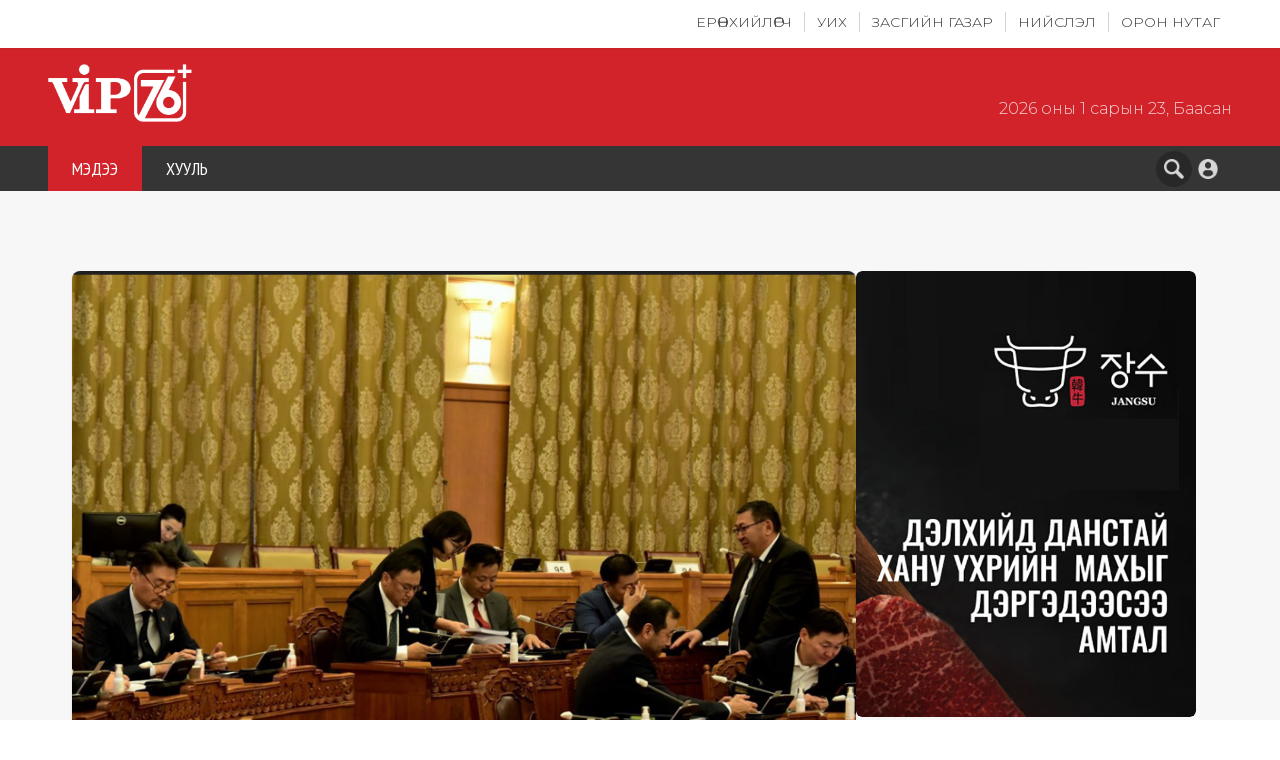

--- FILE ---
content_type: text/html; charset=utf-8
request_url: https://vip76.mn/content/87712
body_size: 30747
content:
<!DOCTYPE html><html lang="mn" style="font-size:16px"><head><meta charSet="utf-8"/><meta name="viewport" content="width=device-width, initial-scale=1"/><link rel="preload" href="/_next/static/media/39a40c15606bb1f5-s.p.woff2" as="font" crossorigin="" type="font/woff2"/><link rel="preload" href="/_next/static/media/48e2044251ef3125-s.p.woff2" as="font" crossorigin="" type="font/woff2"/><link rel="preload" href="/_next/static/media/65303d7bdb6c1b1a-s.p.woff2" as="font" crossorigin="" type="font/woff2"/><link rel="preload" href="/_next/static/media/78c8ae6f07320bcf-s.p.woff2" as="font" crossorigin="" type="font/woff2"/><link rel="preload" href="/_next/static/media/80ee4a54ebe81496-s.p.woff2" as="font" crossorigin="" type="font/woff2"/><link rel="preload" href="/_next/static/media/904be59b21bd51cb-s.p.woff2" as="font" crossorigin="" type="font/woff2"/><link rel="preload" href="/_next/static/media/aa924b7c62245c84-s.p.woff2" as="font" crossorigin="" type="font/woff2"/><link rel="preload" href="/_next/static/media/aa9f4c9c394f34ee-s.p.woff2" as="font" crossorigin="" type="font/woff2"/><link rel="preload" href="/_next/static/media/b1f344208eb4edfe-s.p.woff2" as="font" crossorigin="" type="font/woff2"/><link rel="preload" href="/_next/static/media/b47abfb5e4ead5dd-s.p.woff2" as="font" crossorigin="" type="font/woff2"/><link rel="preload" href="/_next/static/media/b7aab997de1efc1b-s.p.woff2" as="font" crossorigin="" type="font/woff2"/><link rel="preload" href="/_next/static/media/cf1bf6ac0584c972-s.p.woff2" as="font" crossorigin="" type="font/woff2"/><link rel="preload" href="/_next/static/media/d0f9686aa1d87075-s.p.woff2" as="font" crossorigin="" type="font/woff2"/><link rel="preload" href="/_next/static/media/ddf2e173b081775f-s.p.woff2" as="font" crossorigin="" type="font/woff2"/><link rel="stylesheet" href="/_next/static/css/aebf705fa2b768cd.css" data-precedence="next"/><link rel="stylesheet" href="/_next/static/css/f48a1957e72d42cf.css" data-precedence="next"/><link rel="stylesheet" href="/_next/static/css/07a7bb950293c7de.css" data-precedence="next"/><link rel="preload" as="script" fetchPriority="low" href="/_next/static/chunks/webpack-2e9979c415005485.js"/><script src="/_next/static/chunks/fd9d1056-150a51b5037c991b.js" async=""></script><script src="/_next/static/css/aebf705fa2b768cd.css" async=""></script><script src="/_next/static/chunks/vendors-94dbadc218eba31c.js" async=""></script><script src="/_next/static/chunks/main-app-7ae01472394b53dc.js" async=""></script><script src="/_next/static/chunks/53c13509-db32a6ef9d434292.js" async=""></script><script src="/_next/static/chunks/795d4814-5090a6402409af91.js" async=""></script><script src="/_next/static/chunks/ee560e2c-d9628839a4a1c70b.js" async=""></script><script src="/_next/static/chunks/common-e51857e4296e25dd.js" async=""></script><script src="/_next/static/chunks/app/(main)/layout-1453dd04413bc191.js" async=""></script><script src="/_next/static/chunks/app/layout-23e8fcf5e6fd63bc.js" async=""></script><script src="/_next/static/chunks/app/error-eea2682b8e7fd3aa.js" async=""></script><script src="/_next/static/chunks/app/global-error-0f835470265e753d.js" async=""></script><script src="/_next/static/chunks/app/(main)/content/%5Bid%5D/page-ed6e6ff1db76e442.js" async=""></script><script src="/_next/static/chunks/app/not-found-7d7761d723005dc7.js" async=""></script><title>VIP76.mn | Эрүүгийн хуульд нэмэлт өөрчлөлт оруулах тухай хуулийг хэлэлцлээ</title><meta name="description" content="УИХ-ын чуулганы өнөөдрийн \2022.12.15\ нэгдсэн хуралдаанаар&amp;nbsp;Эрүүгийн хуульд нэмэлт, өөрчлөлт оруулах тухай болон уг хуулийн төсөлтэй холбогдуулан боловсруу..."/><meta name="keywords" content="vip76"/><meta property="og:title" content="Эрүүгийн хуульд нэмэлт өөрчлөлт оруулах тухай хуулийг хэлэлцлээ"/><meta property="og:description" content="УИХ-ын чуулганы өнөөдрийн \2022.12.15\ нэгдсэн хуралдаанаар&amp;nbsp;Эрүүгийн хуульд нэмэлт, өөрчлөлт оруулах тухай болон уг хуулийн төсөлтэй холбогдуулан боловсруу..."/><meta property="og:url" content="https://vip76.mn/content/87712"/><meta property="og:site_name" content="VIP76.mn"/><meta property="og:locale" content="mn_MN"/><meta property="og:image" content="https://d30rlglbrldfh9.cloudfront.net/old/2022/12/15/3416a75f4cea9109507cacd8e2f2aefc.png"/><meta property="og:image:width" content="1200"/><meta property="og:image:height" content="630"/><meta property="og:image:alt" content="Эрүүгийн хуульд нэмэлт өөрчлөлт оруулах тухай хуулийг хэлэлцлээ"/><meta property="og:type" content="article"/><meta name="twitter:card" content="summary_large_image"/><meta name="twitter:title" content="Эрүүгийн хуульд нэмэлт өөрчлөлт оруулах тухай хуулийг хэлэлцлээ"/><meta name="twitter:description" content="УИХ-ын чуулганы өнөөдрийн \2022.12.15\ нэгдсэн хуралдаанаар&amp;nbsp;Эрүүгийн хуульд нэмэлт, өөрчлөлт оруулах тухай болон уг хуулийн төсөлтэй холбогдуулан боловсруу..."/><meta name="twitter:image" content="https://d30rlglbrldfh9.cloudfront.net/old/2022/12/15/3416a75f4cea9109507cacd8e2f2aefc.png"/><meta name="next-size-adjust"/><script src="/_next/static/chunks/polyfills-42372ed130431b0a.js" noModule=""></script></head><body class="overflow-x-hidden __variable_90ed40 __variable_f84624"><!--$--><div class="block md:hidden"><div class="pb-16 sm:pb-20 md:hidden"><header class="fixed top-0 left-0 right-0 z-50 md:hidden px-3 sm:px-5 py-3 sm:py-4 bg-main-red shadow-md shadow-black-200"><div class="max-w-screen-sm mx-auto"><ul class="flex justify-between items-center"><li><a class="flex items-center justify-center shrink-0" href="/"><img alt="logo" loading="lazy" width="40" height="40" decoding="async" data-nimg="1" class="h-auto w-20 sm:w-24" style="color:transparent" src="/_next/static/media/logo-main.7c06e745.png"/></a></li><li class="flex items-center gap-2"><a class="p-1.5 md:p-2 rounded-full flex items-center justify-center hover:bg-main-red transition-colors duration-200" href="/search"><img alt="search" loading="lazy" width="16" height="16" decoding="async" data-nimg="1" class="w-4 h-4 md:w-5 md:h-5" style="color:transparent" src="/search-icon.png"/></a><button class="pl-2 sm:pl-4 relative w-9 sm:w-11 flex items-center justify-center" aria-label="Toggle menu"><div class="w-6 sm:w-8 flex flex-col items-center justify-center gap-1 sm:gap-1.5"><span class="block h-0.5 sm:h-1 w-full bg-white rounded-full transition-all duration-300 ease-in-out "></span><span class="block h-0.5 sm:h-1 w-full bg-white rounded-full transition-all duration-300 ease-in-out opacity-100"></span><span class="block h-0.5 sm:h-1 w-full bg-white rounded-full transition-all duration-300 ease-in-out "></span></div></button></li></ul></div></header></div></div><div class="hidden md:block"><header class="hidden md:block pt-[40px]"><div class="fixed top-0 left-0 right-0 z-50 min-h-10 md:min-h-12 bg-white shadow-sm"><div class="container mx-auto"><ul class="flex justify-end py-2 md:py-3"><li class="border-r border-r-gray-300 last-of-type:border-none px-2 md:px-3"><a class="block uppercase text-xs md:text-sm lg:text-[14px] text-main-dark-gray font-light __className_f84624 hover:text-main-red transition-colors duration-200" href="/president">Ерөнхийлөгч</a></li><li class="border-r border-r-gray-300 last-of-type:border-none px-2 md:px-3"><a class="block uppercase text-xs md:text-sm lg:text-[14px] text-main-dark-gray font-light __className_f84624 hover:text-main-red transition-colors duration-200" href="/parliament">УИХ</a></li><li class="border-r border-r-gray-300 last-of-type:border-none px-2 md:px-3"><a class="block uppercase text-xs md:text-sm lg:text-[14px] text-main-dark-gray font-light __className_f84624 hover:text-main-red transition-colors duration-200" href="/government">Засгийн газар</a></li><li class="border-r border-r-gray-300 last-of-type:border-none px-2 md:px-3"><a class="block uppercase text-xs md:text-sm lg:text-[14px] text-main-dark-gray font-light __className_f84624 hover:text-main-red transition-colors duration-200" href="/city-council">Нийслэл</a></li><li class="border-r border-r-gray-300 last-of-type:border-none px-2 md:px-3"><a class="block uppercase text-xs md:text-sm lg:text-[14px] text-main-dark-gray font-light __className_f84624 hover:text-main-red transition-colors duration-200" href="/countryside">Орон нутаг</a></li></ul></div></div><div><div class="bg-main-red py-3 md:py-4 lg:py-6"><div class="container mx-auto flex justify-between items-center"><a class="flex items-center shrink-0" href="/"><img alt="logo" loading="lazy" width="24" height="36" decoding="async" data-nimg="1" class="h-auto w-24 md:w-28 lg:w-36" style="color:transparent" src="/logo-main.png"/></a><div class="text-white/80 text-xs md:text-sm md:pt-8 lg:text-base font-light __className_f84624 flex flex-col md:flex-row items-end md:items-center"><span>2026 оны 1 сарын 23, Баасан</span></div></div></div><div class="bg-main-dark-gray"><div class="container mx-auto"><div class="flex justify-between items-stretch"><ul class="flex justify-start items-stretch overflow-x-auto md:overflow-visible scrollbar-hide md:h-[40px] lg:h-[45px]"><li class="flex-shrink-0"><a class="h-full px-3 md:px-4 lg:px-6 xl:px-8 text-white uppercase flex items-center justify-center text-sm md:text-base lg:text-lg xl:text-xl __className_90ed40 bg-main-red tracking-normal font-light transition-colors duration-200" href="/">МЭДЭЭ</a></li><li class="flex-shrink-0"><a class="h-full px-3 md:px-4 lg:px-6 xl:px-8 text-white uppercase flex items-center justify-center text-sm md:text-base lg:text-lg xl:text-xl __className_90ed40 hover:bg-main-red-hover tracking-normal font-light transition-colors duration-200" href="/law">ХУУЛЬ</a></li></ul><div class="flex items-center gap-2 md:gap-3 pr-1 md:pr-2"><a class="p-1.5 md:p-2 bg-main-dark-gray-hover rounded-full flex items-center justify-center hover:bg-main-red transition-colors duration-200" href="/search"><img alt="search" loading="lazy" width="16" height="16" decoding="async" data-nimg="1" class="w-4 h-4 md:w-5 md:h-5" style="color:transparent" src="/search-icon.png"/></a><a href="/login"><div class="shrink-0 p-1 md:p-1.5 hover:bg-main-dark-gray-hover rounded-full transition-colors duration-200 cursor-pointer"><img alt="user" loading="lazy" width="16" height="16" decoding="async" data-nimg="1" class="w-4 h-4 md:w-5 md:h-5" style="color:transparent" src="/_next/static/media/user-icon.a3ce0322.png"/></div></a></div></div></div></div></div></header></div><!--/$--><!--$--><!--$--><!--$?--><template id="B:0"></template><div class="bg-[#f7f7f7]"><div class="container pt-20 py-3 sm:py-4 md:py-16"><div class="px-3 sm:px-4 md:px-6"><div class="w-full flex lg:flex-row flex-col items-start justify-start gap-3 lg:gap-4"><div class="lg:w-[calc(100%-352px)] w-full"><div class="w-full aspect-[16/10] sm:aspect-[16/9] md:aspect-[16/10] max-h-[300px] sm:max-h-[400px] md:max-h-[550px] rounded-t-lg overflow-hidden bg-white shadow"><div class="animate-pulse bg-gray-200 rounded w-full h-full rounded-none"></div></div><div class="flex flex-col p-3 sm:p-4 md:p-6 lg:p-10 gap-y-3 sm:gap-y-4 bg-white rounded-b-lg shadow"><div class="flex justify-between items-center sm:items-center w-full gap-3 sm:gap-0"><div class="h-[40px] flex justify-center gap-2"><div class="animate-pulse bg-gray-200 rounded w-10 h-10 rounded-full"></div><div class="animate-pulse bg-gray-200 rounded w-10 h-10 rounded-full"></div><div class="animate-pulse bg-gray-200 rounded w-10 h-10 rounded-full"></div></div><div class="flex items-center gap-x-2 w-full sm:w-auto justify-end sm:justify-start"><div class="animate-pulse bg-gray-200 rounded w-16 h-8 rounded-xl"></div><div class="animate-pulse bg-gray-200 rounded w-16 h-8 rounded-xl"></div></div></div><div class="flex flex-col sm:flex-row sm:items-center justify-between flex-wrap gap-2 sm:gap-3"><div class="flex flex-wrap gap-1"><div class="animate-pulse bg-gray-200 rounded w-20 h-6 rounded"></div><div class="animate-pulse bg-gray-200 rounded w-16 h-6 rounded"></div><div class="animate-pulse bg-gray-200 rounded w-24 h-6 rounded"></div></div><div class="flex items-center gap-2 sm:gap-3"><div class="animate-pulse bg-gray-200 rounded w-24 h-4"></div><div class="animate-pulse bg-gray-200 rounded w-1 h-1 rounded-full"></div><div class="animate-pulse bg-gray-200 rounded w-20 h-4"></div></div></div><div class="space-y-2"><div class="animate-pulse bg-gray-200 rounded w-full h-8 sm:h-10 md:h-12"></div><div class="animate-pulse bg-gray-200 rounded w-3/4 h-8 sm:h-10 md:h-12"></div></div><hr class="border-gray-200"/><div class="space-y-4"><div class="space-y-2"><div class="animate-pulse bg-gray-200 rounded w-full h-4"></div><div class="animate-pulse bg-gray-200 rounded w-full h-4"></div><div class="animate-pulse bg-gray-200 rounded w-3/4 h-4"></div></div><div class="space-y-2"><div class="animate-pulse bg-gray-200 rounded w-full h-4"></div><div class="animate-pulse bg-gray-200 rounded w-5/6 h-4"></div><div class="animate-pulse bg-gray-200 rounded w-full h-4"></div><div class="animate-pulse bg-gray-200 rounded w-2/3 h-4"></div></div><div class="space-y-2"><div class="animate-pulse bg-gray-200 rounded w-full h-4"></div><div class="animate-pulse bg-gray-200 rounded w-full h-4"></div><div class="animate-pulse bg-gray-200 rounded w-4/5 h-4"></div></div><div class="space-y-2"><div class="animate-pulse bg-gray-200 rounded w-full h-4"></div><div class="animate-pulse bg-gray-200 rounded w-3/4 h-4"></div></div></div><hr class="border-gray-200 my-5"/><div class="flex w-full justify-end"><div class="animate-pulse bg-gray-200 rounded w-32 h-4"></div></div></div><div class="w-full p-4 md:p-8 bg-white rounded-lg shadow mt-7"><div class="animate-pulse bg-gray-200 rounded w-40 h-6 mb-4"></div><hr class="border-gray-200 my-5"/><div class="grid grid-cols-1 md:grid-cols-2 lg:grid-cols-3 gap-4"><div class="space-y-2"><div class="animate-pulse bg-gray-200 rounded w-full h-32 rounded"></div><div class="animate-pulse bg-gray-200 rounded w-full h-4"></div><div class="animate-pulse bg-gray-200 rounded w-3/4 h-4"></div></div><div class="space-y-2"><div class="animate-pulse bg-gray-200 rounded w-full h-32 rounded"></div><div class="animate-pulse bg-gray-200 rounded w-full h-4"></div><div class="animate-pulse bg-gray-200 rounded w-3/4 h-4"></div></div><div class="space-y-2"><div class="animate-pulse bg-gray-200 rounded w-full h-32 rounded"></div><div class="animate-pulse bg-gray-200 rounded w-full h-4"></div><div class="animate-pulse bg-gray-200 rounded w-3/4 h-4"></div></div></div></div><div class="lg:hidden mt-6"><div class="animate-pulse bg-gray-200 rounded w-full h-[300px] rounded-md"></div></div><div class="lg:hidden mt-6"><div class="w-full p-4 md:p-8 bg-white rounded-lg shadow"><div class="animate-pulse bg-gray-200 rounded w-32 h-6 mb-4"></div><hr class="border-gray-200 my-5"/><div class="space-y-4"><div class="flex gap-3"><div class="animate-pulse bg-gray-200 rounded w-20 h-16 rounded"></div><div class="flex-1 space-y-2"><div class="animate-pulse bg-gray-200 rounded w-full h-4"></div><div class="animate-pulse bg-gray-200 rounded w-3/4 h-4"></div></div></div><div class="flex gap-3"><div class="animate-pulse bg-gray-200 rounded w-20 h-16 rounded"></div><div class="flex-1 space-y-2"><div class="animate-pulse bg-gray-200 rounded w-full h-4"></div><div class="animate-pulse bg-gray-200 rounded w-3/4 h-4"></div></div></div><div class="flex gap-3"><div class="animate-pulse bg-gray-200 rounded w-20 h-16 rounded"></div><div class="flex-1 space-y-2"><div class="animate-pulse bg-gray-200 rounded w-full h-4"></div><div class="animate-pulse bg-gray-200 rounded w-3/4 h-4"></div></div></div></div></div></div></div><div class="hidden lg:block rounded-lg lg:w-[340px] w-full shrink-0 max-h-full"><div class="animate-pulse bg-gray-200 rounded w-full h-[250px] sm:h-[300px] md:h-[400px] rounded-md mb-2"></div><div class="w-full p-4 md:p-8 bg-white rounded-lg shadow"><div class="animate-pulse bg-gray-200 rounded w-32 h-6 mb-4"></div><hr class="border-gray-200 my-5"/><div class="space-y-4"><div class="flex gap-3"><div class="animate-pulse bg-gray-200 rounded w-16 h-12 rounded"></div><div class="flex-1 space-y-2"><div class="animate-pulse bg-gray-200 rounded w-full h-3"></div><div class="animate-pulse bg-gray-200 rounded w-2/3 h-3"></div></div></div><div class="flex gap-3"><div class="animate-pulse bg-gray-200 rounded w-16 h-12 rounded"></div><div class="flex-1 space-y-2"><div class="animate-pulse bg-gray-200 rounded w-full h-3"></div><div class="animate-pulse bg-gray-200 rounded w-2/3 h-3"></div></div></div><div class="flex gap-3"><div class="animate-pulse bg-gray-200 rounded w-16 h-12 rounded"></div><div class="flex-1 space-y-2"><div class="animate-pulse bg-gray-200 rounded w-full h-3"></div><div class="animate-pulse bg-gray-200 rounded w-2/3 h-3"></div></div></div><div class="flex gap-3"><div class="animate-pulse bg-gray-200 rounded w-16 h-12 rounded"></div><div class="flex-1 space-y-2"><div class="animate-pulse bg-gray-200 rounded w-full h-3"></div><div class="animate-pulse bg-gray-200 rounded w-2/3 h-3"></div></div></div></div></div></div></div></div></div></div><!--/$--><!--/$--><!--/$--><footer class="bg-footer-bg"><div class="container mx-auto w-full flex lg:flex-row flex-col justify-between items-start py-20 gap-24"><div class="flex flex-col text-xl text-white gap-10 order-1 basis-1/3"><div class="w-fit flex items-center justify-between gap-7"><img alt="logo" loading="lazy" width="120" height="49" decoding="async" data-nimg="1" style="color:transparent" src="/_next/static/media/logo-main.7c06e745.png"/><div class="bg-white w-[1px] h-[60px] rounded-full"></div><img alt="expert" loading="lazy" width="120" height="30" decoding="async" data-nimg="1" class="pt-3" style="color:transparent" src="/_next/static/media/expert-logo.1a7a50ac.png"/></div><div class="text-lg text-[#989898] __className_90ed40">Сайн засаглалыг бэхжүүлэхэд хөгжлийн гүүр болно.</div><div><div class="font-bold text-xl mb-4 __className_90ed40">“ВИП ЭКСПЕРТ” ХХК</div><div class="text-lg text-[#989898] __className_90ed40">Монгол Улс, Улаанбаатар хот, Чингэлтэй дүүрэг, <br/> Жуулчны гудамж 4/4, Макс Цамхаг</div></div><div class="text-[#989898] text-[16px]"><div class="flex items-center gap-2"><a href="tel:+97670122701" class="flex items-center justify-start gap-2 mb-2 __className_90ed40"><svg stroke="currentColor" fill="none" stroke-width="2" viewBox="0 0 24 24" stroke-linecap="round" stroke-linejoin="round" height="24" width="24" xmlns="http://www.w3.org/2000/svg"><path d="M22 16.92v3a2 2 0 0 1-2.18 2 19.79 19.79 0 0 1-8.63-3.07 19.5 19.5 0 0 1-6-6 19.79 19.79 0 0 1-3.07-8.67A2 2 0 0 1 4.11 2h3a2 2 0 0 1 2 1.72 12.84 12.84 0 0 0 .7 2.81 2 2 0 0 1-.45 2.11L8.09 9.91a16 16 0 0 0 6 6l1.27-1.27a2 2 0 0 1 2.11-.45 12.84 12.84 0 0 0 2.81.7A2 2 0 0 1 22 16.92z"></path></svg>+976-701-22-701,</a><a href="tel:+97680317678" class="flex items-center justify-start gap-2 mb-2 __className_90ed40">+976-8031-7678</a></div><a href="mailto:info@vip76.mn" class="flex items-center justify-start gap-2 __className_90ed40"><svg stroke="currentColor" fill="currentColor" stroke-width="0" viewBox="0 0 24 24" height="24" width="24" xmlns="http://www.w3.org/2000/svg"><path fill="none" d="M0 0h24v24H0V0z"></path><path d="M22 6c0-1.1-.9-2-2-2H4c-1.1 0-2 .9-2 2v12c0 1.1.9 2 2 2h16c1.1 0 2-.9 2-2V6zm-2 0-8 5-8-5h16zm0 12H4V8l8 5 8-5v10z"></path></svg>info@vip76.mn</a></div><div class="flex justify-start items-center gap-4"><a class="shrink-0" href="https://www.facebook.com/vip76/"><svg stroke="currentColor" fill="currentColor" stroke-width="0" viewBox="0 0 448 512" height="41" width="41" xmlns="http://www.w3.org/2000/svg"><path d="M64 32C28.7 32 0 60.7 0 96V416c0 35.3 28.7 64 64 64h98.2V334.2H109.4V256h52.8V222.3c0-87.1 39.4-127.5 125-127.5c16.2 0 44.2 3.2 55.7 6.4V172c-6-.6-16.5-1-29.6-1c-42 0-58.2 15.9-58.2 57.2V256h83.6l-14.4 78.2H255V480H384c35.3 0 64-28.7 64-64V96c0-35.3-28.7-64-64-64H64z"></path></svg></a><a class="shrink-0" href="/"><svg stroke="currentColor" fill="currentColor" stroke-width="0" viewBox="0 0 448 512" height="41" width="41" xmlns="http://www.w3.org/2000/svg"><path d="M282 256.2l-95.2-54.1V310.3L282 256.2zM384 32H64C28.7 32 0 60.7 0 96V416c0 35.3 28.7 64 64 64H384c35.3 0 64-28.7 64-64V96c0-35.3-28.7-64-64-64zm14.4 136.1c7.6 28.6 7.6 88.2 7.6 88.2s0 59.6-7.6 88.1c-4.2 15.8-16.5 27.7-32.2 31.9C337.9 384 224 384 224 384s-113.9 0-142.2-7.6c-15.7-4.2-28-16.1-32.2-31.9C42 315.9 42 256.3 42 256.3s0-59.7 7.6-88.2c4.2-15.8 16.5-28.2 32.2-32.4C110.1 128 224 128 224 128s113.9 0 142.2 7.7c15.7 4.2 28 16.6 32.2 32.4z"></path></svg></a><a class="shrink-0" href="/"><svg stroke="currentColor" fill="currentColor" stroke-width="0" viewBox="0 0 448 512" height="41" width="41" xmlns="http://www.w3.org/2000/svg"><path d="M64 32C28.7 32 0 60.7 0 96V416c0 35.3 28.7 64 64 64H384c35.3 0 64-28.7 64-64V96c0-35.3-28.7-64-64-64H64zm297.1 84L257.3 234.6 379.4 396H283.8L209 298.1 123.3 396H75.8l111-126.9L69.7 116h98l67.7 89.5L313.6 116h47.5zM323.3 367.6L153.4 142.9H125.1L296.9 367.6h26.3z"></path></svg></a></div><div class="flex flex-col justify-start items-start gap-3 text-lg __className_90ed40"><a href="/">Компанийн тухай</a><a href="/expert/expert-register/Invitation">Экспертээр бүртгүүлэх</a><a href="/">Хэлэлцүүлэг өрнүүлэх</a><a href="/">Хамтран ажиллах</a><a href="/expert/expert-register/Request/received">VipExpert сэтгүүл захиалах</a></div></div><div class="text-[#989898] order-1 lg:order-2 basis-2/3"><p class="uppercase mb-4 text-white pt-5 text-xl font-bold __className_90ed40">Монгол улсын их хурлын гишүүн</p><div class="w-full"><div class="hidden md:flex justify-between text-md font-mont gap-x-5"><div class="flex flex-col text-nowrap gap-y-3"><a target="_blank" rel="noopener noreferrer" class="text-[#989898] __className_90ed40 text-md hover:text-red-600 transition-colors duration-300" href="/user/10627">Ж<!-- -->.<!-- -->Алдаржавхлан</a><a target="_blank" rel="noopener noreferrer" class="text-[#989898] __className_90ed40 text-md hover:text-red-600 transition-colors duration-300" href="/user/11573">О<!-- -->.<!-- -->Алтангэрэл</a><a target="_blank" rel="noopener noreferrer" class="text-[#4D4D4D] __className_90ed40 text-md hover:text-red-600 transition-colors duration-200" href="/u/35">Н<!-- -->.<!-- -->Алтанхуяг</a><a target="_blank" rel="noopener noreferrer" class="text-[#989898] __className_90ed40 text-md hover:text-red-600 transition-colors duration-300" href="/user/11172">Н<!-- -->.<!-- -->Алтаншагай</a><a target="_blank" rel="noopener noreferrer" class="text-[#4D4D4D] __className_90ed40 text-md hover:text-red-600 transition-colors duration-200" href="/u/9561">С<!-- -->.<!-- -->Амарсайхан</a><a target="_blank" rel="noopener noreferrer" class="text-[#4D4D4D] __className_90ed40 text-md hover:text-red-600 transition-colors duration-200" href="/u/11376">О<!-- -->.<!-- -->Амгаланбаатар</a><a target="_blank" rel="noopener noreferrer" class="text-[#4D4D4D] __className_90ed40 text-md hover:text-red-600 transition-colors duration-200" href="/u/11574">Ч<!-- -->.<!-- -->Анар</a><a target="_blank" rel="noopener noreferrer" class="text-[#989898] __className_90ed40 text-md hover:text-red-600 transition-colors duration-300" href="/user/11149">А<!-- -->.<!-- -->Ариунзаяа</a><a target="_blank" rel="noopener noreferrer" class="text-[#989898] __className_90ed40 text-md hover:text-red-600 transition-colors duration-300" href="/user/11135">Т<!-- -->.<!-- -->Аубакир</a><a target="_blank" rel="noopener noreferrer" class="text-[#4D4D4D] __className_90ed40 text-md hover:text-red-600 transition-colors duration-200" href="/u/11566">Х<!-- -->.<!-- -->Баасанжаргал</a><a target="_blank" rel="noopener noreferrer" class="text-[#4D4D4D] __className_90ed40 text-md hover:text-red-600 transition-colors duration-200" href="/u/11518">Ц<!-- -->.<!-- -->Баатархүү</a><a target="_blank" rel="noopener noreferrer" class="text-[#989898] __className_90ed40 text-md hover:text-red-600 transition-colors duration-300" href="/user/9766">М<!-- -->.<!-- -->Бадамсүрэн</a><a target="_blank" rel="noopener noreferrer" class="text-[#4D4D4D] __className_90ed40 text-md hover:text-red-600 transition-colors duration-200" href="/u/10633">Э<!-- -->.<!-- -->Бат-Амгалан</a><a target="_blank" rel="noopener noreferrer" class="text-[#989898] __className_90ed40 text-md hover:text-red-600 transition-colors duration-300" href="/user/10430">Ж<!-- -->.<!-- -->Бат-Эрдэнэ</a><a target="_blank" rel="noopener noreferrer" class="text-[#989898] __className_90ed40 text-md hover:text-red-600 transition-colors duration-300" href="/user/11192">Б<!-- -->.<!-- -->Бат-Эрдэнэ</a><a target="_blank" rel="noopener noreferrer" class="text-[#4D4D4D] __className_90ed40 text-md hover:text-red-600 transition-colors duration-200" href="/u/9521">Б<!-- -->.<!-- -->Батбаатар</a><a target="_blank" rel="noopener noreferrer" class="text-[#4D4D4D] __className_90ed40 text-md hover:text-red-600 transition-colors duration-200" href="/u/11575">Д<!-- -->.<!-- -->Батбаяр</a><a target="_blank" rel="noopener noreferrer" class="text-[#989898] __className_90ed40 text-md hover:text-red-600 transition-colors duration-300" href="/user/11576">Р<!-- -->.<!-- -->Батболд</a><a target="_blank" rel="noopener noreferrer" class="text-[#989898] __className_90ed40 text-md hover:text-red-600 transition-colors duration-300" href="/user/11136">Ж<!-- -->.<!-- -->Батжаргал</a><a target="_blank" rel="noopener noreferrer" class="text-[#989898] __className_90ed40 text-md hover:text-red-600 transition-colors duration-300" href="/user/9756">Д<!-- -->.<!-- -->Батлут</a><a target="_blank" rel="noopener noreferrer" class="text-[#989898] __className_90ed40 text-md hover:text-red-600 transition-colors duration-300" href="/user/11162">О<!-- -->.<!-- -->Батнайрамдал</a><a target="_blank" rel="noopener noreferrer" class="text-[#4D4D4D] __className_90ed40 text-md hover:text-red-600 transition-colors duration-200" href="/u/3174">Ж<!-- -->.<!-- -->Батсуурь</a><a target="_blank" rel="noopener noreferrer" class="text-[#989898] __className_90ed40 text-md hover:text-red-600 transition-colors duration-300" href="/user/10652">Н<!-- -->.<!-- -->Батсүмбэрэл</a><a target="_blank" rel="noopener noreferrer" class="text-[#4D4D4D] __className_90ed40 text-md hover:text-red-600 transition-colors duration-200" href="/u/3">Х<!-- -->.<!-- -->Баттулга</a><a target="_blank" rel="noopener noreferrer" class="text-[#989898] __className_90ed40 text-md hover:text-red-600 transition-colors duration-300" href="/user/10625">Б<!-- -->.<!-- -->Батцэцэг</a></div><div class="flex flex-col text-nowrap gap-y-3"><a target="_blank" rel="noopener noreferrer" class="text-[#989898] __className_90ed40 text-md hover:text-red-600 transition-colors duration-300" href="/user/9549">П<!-- -->.<!-- -->Батчимэг</a><a target="_blank" rel="noopener noreferrer" class="text-[#989898] __className_90ed40 text-md hover:text-red-600 transition-colors duration-300" href="/user/11252">Э<!-- -->.<!-- -->Батшугар</a><a target="_blank" rel="noopener noreferrer" class="text-[#989898] __className_90ed40 text-md hover:text-red-600 transition-colors duration-300" href="/user/11563">Б<!-- -->.<!-- -->Баярбаатар</a><a target="_blank" rel="noopener noreferrer" class="text-[#4D4D4D] __className_90ed40 text-md hover:text-red-600 transition-colors duration-200" href="/u/11577">Ж<!-- -->.<!-- -->Баярмаа</a><a target="_blank" rel="noopener noreferrer" class="text-[#989898] __className_90ed40 text-md hover:text-red-600 transition-colors duration-300" href="/user/11578">Ж<!-- -->.<!-- -->Баясгалан</a><a target="_blank" rel="noopener noreferrer" class="text-[#4D4D4D] __className_90ed40 text-md hover:text-red-600 transition-colors duration-200" href="/u/11137">Б<!-- -->.<!-- -->Бейсен</a><a target="_blank" rel="noopener noreferrer" class="text-[#4D4D4D] __className_90ed40 text-md hover:text-red-600 transition-colors duration-200" href="/u/10750">Х<!-- -->.<!-- -->Болормаа</a><a target="_blank" rel="noopener noreferrer" class="text-[#4D4D4D] __className_90ed40 text-md hover:text-red-600 transition-colors duration-200" href="/u/11579">Э<!-- -->.<!-- -->Болормаа</a><a target="_blank" rel="noopener noreferrer" class="text-[#989898] __className_90ed40 text-md hover:text-red-600 transition-colors duration-300" href="/user/10155">Х<!-- -->.<!-- -->Булгантуяа</a><a target="_blank" rel="noopener noreferrer" class="text-[#4D4D4D] __className_90ed40 text-md hover:text-red-600 transition-colors duration-200" href="/u/11580">Д<!-- -->.<!-- -->Бум-Очир</a><a target="_blank" rel="noopener noreferrer" class="text-[#989898] __className_90ed40 text-md hover:text-red-600 transition-colors duration-300" href="/user/11581">Ш<!-- -->.<!-- -->Бямбасүрэн</a><a target="_blank" rel="noopener noreferrer" class="text-[#989898] __className_90ed40 text-md hover:text-red-600 transition-colors duration-300" href="/user/19">С<!-- -->.<!-- -->Бямбацогт</a><a target="_blank" rel="noopener noreferrer" class="text-[#989898] __className_90ed40 text-md hover:text-red-600 transition-colors duration-300" href="/user/11584">Ж<!-- -->.<!-- -->Галбадрах</a><a target="_blank" rel="noopener noreferrer" class="text-[#4D4D4D] __className_90ed40 text-md hover:text-red-600 transition-colors duration-200" href="/u/50">С<!-- -->.<!-- -->Ганбаатар</a><a target="_blank" rel="noopener noreferrer" class="text-[#989898] __className_90ed40 text-md hover:text-red-600 transition-colors duration-300" href="/user/10560">Ж<!-- -->.<!-- -->Ганбаатар</a><a target="_blank" rel="noopener noreferrer" class="text-[#989898] __className_90ed40 text-md hover:text-red-600 transition-colors duration-300" href="/user/11585">А<!-- -->.<!-- -->Ганбаатар</a><a target="_blank" rel="noopener noreferrer" class="text-[#4D4D4D] __className_90ed40 text-md hover:text-red-600 transition-colors duration-200" href="/u/11586">Г<!-- -->.<!-- -->Ганбаатар</a><a target="_blank" rel="noopener noreferrer" class="text-[#4D4D4D] __className_90ed40 text-md hover:text-red-600 transition-colors duration-200" href="/u/51">Д<!-- -->.<!-- -->Ганбат</a><a target="_blank" rel="noopener noreferrer" class="text-[#4D4D4D] __className_90ed40 text-md hover:text-red-600 transition-colors duration-200" href="/u/11175">П<!-- -->.<!-- -->Ганзориг</a><a target="_blank" rel="noopener noreferrer" class="text-[#4D4D4D] __className_90ed40 text-md hover:text-red-600 transition-colors duration-200" href="/u/11587">Д<!-- -->.<!-- -->Ганмаа</a><a target="_blank" rel="noopener noreferrer" class="text-[#989898] __className_90ed40 text-md hover:text-red-600 transition-colors duration-300" href="/user/14">Л<!-- -->.<!-- -->Гантөмөр</a><a target="_blank" rel="noopener noreferrer" class="text-[#989898] __className_90ed40 text-md hover:text-red-600 transition-colors duration-300" href="/user/11139">Х<!-- -->.<!-- -->Ганхуяг</a><a target="_blank" rel="noopener noreferrer" class="text-[#4D4D4D] __className_90ed40 text-md hover:text-red-600 transition-colors duration-200" href="/u/11588">М<!-- -->.<!-- -->Ганхүлэг</a><a target="_blank" rel="noopener noreferrer" class="text-[#4D4D4D] __className_90ed40 text-md hover:text-red-600 transition-colors duration-200" href="/u/12">Ц<!-- -->.<!-- -->Даваасүрэн</a><a target="_blank" rel="noopener noreferrer" class="text-[#4D4D4D] __className_90ed40 text-md hover:text-red-600 transition-colors duration-200" href="/u/11140">Г<!-- -->.<!-- -->Дамдинням</a></div><div class="flex flex-col text-nowrap gap-y-3"><a target="_blank" rel="noopener noreferrer" class="text-[#989898] __className_90ed40 text-md hover:text-red-600 transition-colors duration-300" href="/user/11141">Т<!-- -->.<!-- -->Доржханд</a><a target="_blank" rel="noopener noreferrer" class="text-[#989898] __className_90ed40 text-md hover:text-red-600 transition-colors duration-300" href="/user/10564">Б<!-- -->.<!-- -->Дэлгэрсайхан</a><a target="_blank" rel="noopener noreferrer" class="text-[#989898] __className_90ed40 text-md hover:text-red-600 transition-colors duration-300" href="/user/10571">Б<!-- -->.<!-- -->Жавхлан</a><a target="_blank" rel="noopener noreferrer" class="text-[#989898] __className_90ed40 text-md hover:text-red-600 transition-colors duration-300" href="/user/11589">Х<!-- -->.<!-- -->Жангабыл</a><a target="_blank" rel="noopener noreferrer" class="text-[#989898] __className_90ed40 text-md hover:text-red-600 transition-colors duration-300" href="/user/11590">Б<!-- -->.<!-- -->Жаргалан</a><a target="_blank" rel="noopener noreferrer" class="text-[#4D4D4D] __className_90ed40 text-md hover:text-red-600 transition-colors duration-200" href="/u/2580">Д<!-- -->.<!-- -->Жаргалсайхан</a><a target="_blank" rel="noopener noreferrer" class="text-[#4D4D4D] __className_90ed40 text-md hover:text-red-600 transition-colors duration-200" href="/u/11591">С<!-- -->.<!-- -->Замира</a><a target="_blank" rel="noopener noreferrer" class="text-[#4D4D4D] __className_90ed40 text-md hover:text-red-600 transition-colors duration-200" href="/u/11214">Б<!-- -->.<!-- -->Заяабал</a><a target="_blank" rel="noopener noreferrer" class="text-[#989898] __className_90ed40 text-md hover:text-red-600 transition-colors duration-300" href="/user/11582">Ж<!-- -->.<!-- -->Золжаргал</a><a target="_blank" rel="noopener noreferrer" class="text-[#4D4D4D] __className_90ed40 text-md hover:text-red-600 transition-colors duration-200" href="/u/11564">С<!-- -->.<!-- -->Зулпхар</a><a target="_blank" rel="noopener noreferrer" class="text-[#989898] __className_90ed40 text-md hover:text-red-600 transition-colors duration-300" href="/user/11253">Ц<!-- -->.<!-- -->Идэрбат</a><a target="_blank" rel="noopener noreferrer" class="text-[#4D4D4D] __className_90ed40 text-md hover:text-red-600 transition-colors duration-200" href="/u/11592">Ч<!-- -->.<!-- -->Лодойсамбуу</a><a target="_blank" rel="noopener noreferrer" class="text-[#4D4D4D] __className_90ed40 text-md hover:text-red-600 transition-colors duration-200" href="/u/11593">Г<!-- -->.<!-- -->Лувсанжамц</a><a target="_blank" rel="noopener noreferrer" class="text-[#4D4D4D] __className_90ed40 text-md hover:text-red-600 transition-colors duration-200" href="/u/11594">С<!-- -->.<!-- -->Лүндэг</a><a target="_blank" rel="noopener noreferrer" class="text-[#4D4D4D] __className_90ed40 text-md hover:text-red-600 transition-colors duration-200" href="/u/11595">М<!-- -->.<!-- -->Мандхай</a><a target="_blank" rel="noopener noreferrer" class="text-[#989898] __className_90ed40 text-md hover:text-red-600 transition-colors duration-300" href="/user/10579">Л<!-- -->.<!-- -->Мөнхбаатар</a><a target="_blank" rel="noopener noreferrer" class="text-[#989898] __className_90ed40 text-md hover:text-red-600 transition-colors duration-300" href="/user/11378">Ц<!-- -->.<!-- -->Мөнхбат</a><a target="_blank" rel="noopener noreferrer" class="text-[#4D4D4D] __className_90ed40 text-md hover:text-red-600 transition-colors duration-200" href="/u/11596">Л<!-- -->.<!-- -->Мөнхбаясгалан</a><a target="_blank" rel="noopener noreferrer" class="text-[#989898] __className_90ed40 text-md hover:text-red-600 transition-colors duration-300" href="/user/11164">Т<!-- -->.<!-- -->Мөнхсайхан</a><a target="_blank" rel="noopener noreferrer" class="text-[#989898] __className_90ed40 text-md hover:text-red-600 transition-colors duration-300" href="/user/10854">Б<!-- -->.<!-- -->Мөнхсоёл</a><a target="_blank" rel="noopener noreferrer" class="text-[#4D4D4D] __className_90ed40 text-md hover:text-red-600 transition-colors duration-200" href="/u/11597">П<!-- -->.<!-- -->Мөнхтулга</a><a target="_blank" rel="noopener noreferrer" class="text-[#989898] __className_90ed40 text-md hover:text-red-600 transition-colors duration-300" href="/user/11598">Ц<!-- -->.<!-- -->Мөнхтуяа</a><a target="_blank" rel="noopener noreferrer" class="text-[#989898] __className_90ed40 text-md hover:text-red-600 transition-colors duration-300" href="/user/10882">З<!-- -->.<!-- -->Мэндсайхан</a><a target="_blank" rel="noopener noreferrer" class="text-[#989898] __className_90ed40 text-md hover:text-red-600 transition-colors duration-300" href="/user/11599">Б<!-- -->.<!-- -->Найдалаа</a><a target="_blank" rel="noopener noreferrer" class="text-[#4D4D4D] __className_90ed40 text-md hover:text-red-600 transition-colors duration-200" href="/u/10679">Н<!-- -->.<!-- -->Наранбаатар</a></div><div class="flex flex-col text-nowrap gap-y-3"><a target="_blank" rel="noopener noreferrer" class="text-[#4D4D4D] __className_90ed40 text-md hover:text-red-600 transition-colors duration-200" href="/u/11178">П<!-- -->.<!-- -->Наранбаяр</a><a target="_blank" rel="noopener noreferrer" class="text-[#989898] __className_90ed40 text-md hover:text-red-600 transition-colors duration-300" href="/user/11600">М<!-- -->.<!-- -->Нарантуяа-Нара</a><a target="_blank" rel="noopener noreferrer" class="text-[#4D4D4D] __className_90ed40 text-md hover:text-red-600 transition-colors duration-200" href="/u/11195">Ч<!-- -->.<!-- -->Номин</a><a target="_blank" rel="noopener noreferrer" class="text-[#989898] __className_90ed40 text-md hover:text-red-600 transition-colors duration-300" href="/user/4942">О<!-- -->.<!-- -->Номинчимэг</a><a target="_blank" rel="noopener noreferrer" class="text-[#4D4D4D] __className_90ed40 text-md hover:text-red-600 transition-colors duration-200" href="/u/59">Н<!-- -->.<!-- -->Номтойбаяр</a><a target="_blank" rel="noopener noreferrer" class="text-[#4D4D4D] __className_90ed40 text-md hover:text-red-600 transition-colors duration-200" href="/u/11601">Э<!-- -->.<!-- -->Одбаяр</a><a target="_blank" rel="noopener noreferrer" class="text-[#989898] __className_90ed40 text-md hover:text-red-600 transition-colors duration-300" href="/user/61">С<!-- -->.<!-- -->Одонтуяа</a><a target="_blank" rel="noopener noreferrer" class="text-[#4D4D4D] __className_90ed40 text-md hover:text-red-600 transition-colors duration-200" href="/u/11602">У<!-- -->.<!-- -->Отгонбаяр</a><a target="_blank" rel="noopener noreferrer" class="text-[#4D4D4D] __className_90ed40 text-md hover:text-red-600 transition-colors duration-200" href="/u/11603">Г<!-- -->.<!-- -->Очирбат</a><a target="_blank" rel="noopener noreferrer" class="text-[#989898] __className_90ed40 text-md hover:text-red-600 transition-colors duration-300" href="/user/10576">Л<!-- -->.<!-- -->Оюун-Эрдэнэ</a><a target="_blank" rel="noopener noreferrer" class="text-[#4D4D4D] __className_90ed40 text-md hover:text-red-600 transition-colors duration-200" href="/u/11604">Б<!-- -->.<!-- -->Пунсалмаа</a><a target="_blank" rel="noopener noreferrer" class="text-[#4D4D4D] __className_90ed40 text-md hover:text-red-600 transition-colors duration-200" href="/u/10668">Д<!-- -->.<!-- -->Пүрэвдаваа</a><a target="_blank" rel="noopener noreferrer" class="text-[#4D4D4D] __className_90ed40 text-md hover:text-red-600 transition-colors duration-200" href="/u/3064">Б<!-- -->.<!-- -->Пүрэвдорж</a><a target="_blank" rel="noopener noreferrer" class="text-[#989898] __className_90ed40 text-md hover:text-red-600 transition-colors duration-300" href="/user/4204">Д<!-- -->.<!-- -->Рэгдэл</a><a target="_blank" rel="noopener noreferrer" class="text-[#989898] __className_90ed40 text-md hover:text-red-600 transition-colors duration-300" href="/user/11533">П<!-- -->.<!-- -->Сайнзориг</a><a target="_blank" rel="noopener noreferrer" class="text-[#4D4D4D] __className_90ed40 text-md hover:text-red-600 transition-colors duration-200" href="/u/9560">Ц<!-- -->.<!-- -->Сандаг-Очир</a><a target="_blank" rel="noopener noreferrer" class="text-[#989898] __className_90ed40 text-md hover:text-red-600 transition-colors duration-300" href="/user/11571">О<!-- -->.<!-- -->Саранчулуун</a><a target="_blank" rel="noopener noreferrer" class="text-[#4D4D4D] __className_90ed40 text-md hover:text-red-600 transition-colors duration-200" href="/u/11605">М<!-- -->.<!-- -->Сарнай</a><a target="_blank" rel="noopener noreferrer" class="text-[#989898] __className_90ed40 text-md hover:text-red-600 transition-colors duration-300" href="/user/11606">Л<!-- -->.<!-- -->Соронзонболд</a><a target="_blank" rel="noopener noreferrer" class="text-[#989898] __className_90ed40 text-md hover:text-red-600 transition-colors duration-300" href="/user/11382">Р<!-- -->.<!-- -->Сэддорж</a><a target="_blank" rel="noopener noreferrer" class="text-[#989898] __className_90ed40 text-md hover:text-red-600 transition-colors duration-300" href="/user/8971">Ц<!-- -->.<!-- -->Туваан</a><a target="_blank" rel="noopener noreferrer" class="text-[#4D4D4D] __className_90ed40 text-md hover:text-red-600 transition-colors duration-200" href="/u/10120">Б<!-- -->.<!-- -->Тулга</a><a target="_blank" rel="noopener noreferrer" class="text-[#989898] __className_90ed40 text-md hover:text-red-600 transition-colors duration-300" href="/user/9619">Б<!-- -->.<!-- -->Түвшин</a><a target="_blank" rel="noopener noreferrer" class="text-[#989898] __className_90ed40 text-md hover:text-red-600 transition-colors duration-300" href="/user/71">Х<!-- -->.<!-- -->Тэмүүжин</a><a target="_blank" rel="noopener noreferrer" class="text-[#4D4D4D] __className_90ed40 text-md hover:text-red-600 transition-colors duration-200" href="/u/10550">Г<!-- -->.<!-- -->Тэмүүлэн</a></div><div class="flex flex-col text-nowrap gap-y-3"><a target="_blank" rel="noopener noreferrer" class="text-[#4D4D4D] __className_90ed40 text-md hover:text-red-600 transition-colors duration-200" href="/u/10562">А<!-- -->.<!-- -->Ундраа</a><a target="_blank" rel="noopener noreferrer" class="text-[#4D4D4D] __className_90ed40 text-md hover:text-red-600 transition-colors duration-200" href="/u/11145">Ч<!-- -->.<!-- -->Ундрам</a><a target="_blank" rel="noopener noreferrer" class="text-[#989898] __className_90ed40 text-md hover:text-red-600 transition-colors duration-300" href="/user/9229">Н<!-- -->.<!-- -->Учрал</a><a target="_blank" rel="noopener noreferrer" class="text-[#989898] __className_90ed40 text-md hover:text-red-600 transition-colors duration-300" href="/user/11536">Б<!-- -->.<!-- -->Уянга</a><a target="_blank" rel="noopener noreferrer" class="text-[#989898] __className_90ed40 text-md hover:text-red-600 transition-colors duration-300" href="/user/11538">Г<!-- -->.<!-- -->Уянгахишиг</a><a target="_blank" rel="noopener noreferrer" class="text-[#989898] __className_90ed40 text-md hover:text-red-600 transition-colors duration-300" href="/user/11607">Д<!-- -->.<!-- -->Үүрийнтуяа</a><a target="_blank" rel="noopener noreferrer" class="text-[#4D4D4D] __className_90ed40 text-md hover:text-red-600 transition-colors duration-200" href="/u/11608">Г<!-- -->.<!-- -->Хосбаяр</a><a target="_blank" rel="noopener noreferrer" class="text-[#989898] __className_90ed40 text-md hover:text-red-600 transition-colors duration-300" href="/user/11560">Б<!-- -->.<!-- -->Хэрлэн</a><a target="_blank" rel="noopener noreferrer" class="text-[#989898] __className_90ed40 text-md hover:text-red-600 transition-colors duration-300" href="/user/10567">Д<!-- -->.<!-- -->Цогтбаатар</a><a target="_blank" rel="noopener noreferrer" class="text-[#4D4D4D] __className_90ed40 text-md hover:text-red-600 transition-colors duration-200" href="/u/11616">Д<!-- -->.<!-- -->Цогтбаатар (Даваа)</a><a target="_blank" rel="noopener noreferrer" class="text-[#4D4D4D] __className_90ed40 text-md hover:text-red-600 transition-colors duration-200" href="/u/10483">О<!-- -->.<!-- -->Цогтгэрэл</a><a target="_blank" rel="noopener noreferrer" class="text-[#4D4D4D] __className_90ed40 text-md hover:text-red-600 transition-colors duration-200" href="/u/11541">С<!-- -->.<!-- -->Цэнгүүн</a><a target="_blank" rel="noopener noreferrer" class="text-[#989898] __className_90ed40 text-md hover:text-red-600 transition-colors duration-300" href="/user/11147">Ж<!-- -->.<!-- -->Чинбүрэн</a><a target="_blank" rel="noopener noreferrer" class="text-[#4D4D4D] __className_90ed40 text-md hover:text-red-600 transition-colors duration-200" href="/u/77">Б<!-- -->.<!-- -->Чойжилсүрэн</a><a target="_blank" rel="noopener noreferrer" class="text-[#4D4D4D] __className_90ed40 text-md hover:text-red-600 transition-colors duration-200" href="/u/11567">Ө<!-- -->.<!-- -->Шижир</a><a target="_blank" rel="noopener noreferrer" class="text-[#989898] __className_90ed40 text-md hover:text-red-600 transition-colors duration-300" href="/user/78">Л<!-- -->.<!-- -->Энх-Амгалан</a><a target="_blank" rel="noopener noreferrer" class="text-[#989898] __className_90ed40 text-md hover:text-red-600 transition-colors duration-300" href="/user/22">Ж<!-- -->.<!-- -->Энхбаяр</a><a target="_blank" rel="noopener noreferrer" class="text-[#989898] __className_90ed40 text-md hover:text-red-600 transition-colors duration-300" href="/user/10412">Б<!-- -->.<!-- -->Энхбаяр</a><a target="_blank" rel="noopener noreferrer" class="text-[#989898] __className_90ed40 text-md hover:text-red-600 transition-colors duration-300" href="/user/11583">Л<!-- -->.<!-- -->Энхнасан</a><a target="_blank" rel="noopener noreferrer" class="text-[#4D4D4D] __className_90ed40 text-md hover:text-red-600 transition-colors duration-200" href="/u/11188">Д<!-- -->.<!-- -->Энхтуяа</a><a target="_blank" rel="noopener noreferrer" class="text-[#989898] __className_90ed40 text-md hover:text-red-600 transition-colors duration-300" href="/user/11562">Д<!-- -->.<!-- -->Энхтүвшин</a><a target="_blank" rel="noopener noreferrer" class="text-[#4D4D4D] __className_90ed40 text-md hover:text-red-600 transition-colors duration-200" href="/u/11570">М<!-- -->.<!-- -->Энхцэцэг</a><a target="_blank" rel="noopener noreferrer" class="text-[#4D4D4D] __className_90ed40 text-md hover:text-red-600 transition-colors duration-200" href="/u/177">С<!-- -->.<!-- -->Эрдэнэбат</a><a target="_blank" rel="noopener noreferrer" class="text-[#989898] __className_90ed40 text-md hover:text-red-600 transition-colors duration-300" href="/user/11610">С<!-- -->.<!-- -->Эрдэнэболд</a><a target="_blank" rel="noopener noreferrer" class="text-[#4D4D4D] __className_90ed40 text-md hover:text-red-600 transition-colors duration-200" href="/u/171">Р<!-- -->.<!-- -->Эрдэнэбүрэн</a></div></div><div class="grid grid-cols-2 gap-x-4 gap-y-3 md:hidden font-mont"><a class="hover:text-red-600 transition-colors duration-200 truncate text-sm" target="_blank" rel="noopener noreferrer" href="/user/10627">Ж<!-- -->.<!-- -->Алдаржавхлан</a><a class="hover:text-red-600 transition-colors duration-200 truncate text-sm" target="_blank" rel="noopener noreferrer" href="/user/11573">О<!-- -->.<!-- -->Алтангэрэл</a><a class="text-[#4D4D4D] hover:text-red-600 transition-colors duration-200 text-sm" target="_blank" rel="noopener noreferrer" href="/u/35">Н<!-- -->.<!-- -->Алтанхуяг</a><a class="hover:text-red-600 transition-colors duration-200 truncate text-sm" target="_blank" rel="noopener noreferrer" href="/user/11172">Н<!-- -->.<!-- -->Алтаншагай</a><a class="text-[#4D4D4D] hover:text-red-600 transition-colors duration-200 text-sm" target="_blank" rel="noopener noreferrer" href="/u/9561">С<!-- -->.<!-- -->Амарсайхан</a><a class="text-[#4D4D4D] hover:text-red-600 transition-colors duration-200 text-sm" target="_blank" rel="noopener noreferrer" href="/u/11376">О<!-- -->.<!-- -->Амгаланбаатар</a><a class="text-[#4D4D4D] hover:text-red-600 transition-colors duration-200 text-sm" target="_blank" rel="noopener noreferrer" href="/u/11574">Ч<!-- -->.<!-- -->Анар</a><a class="hover:text-red-600 transition-colors duration-200 truncate text-sm" target="_blank" rel="noopener noreferrer" href="/user/11149">А<!-- -->.<!-- -->Ариунзаяа</a><a class="hover:text-red-600 transition-colors duration-200 truncate text-sm" target="_blank" rel="noopener noreferrer" href="/user/11135">Т<!-- -->.<!-- -->Аубакир</a><a class="text-[#4D4D4D] hover:text-red-600 transition-colors duration-200 text-sm" target="_blank" rel="noopener noreferrer" href="/u/11566">Х<!-- -->.<!-- -->Баасанжаргал</a><a class="text-[#4D4D4D] hover:text-red-600 transition-colors duration-200 text-sm" target="_blank" rel="noopener noreferrer" href="/u/11518">Ц<!-- -->.<!-- -->Баатархүү</a><a class="hover:text-red-600 transition-colors duration-200 truncate text-sm" target="_blank" rel="noopener noreferrer" href="/user/9766">М<!-- -->.<!-- -->Бадамсүрэн</a><a class="text-[#4D4D4D] hover:text-red-600 transition-colors duration-200 text-sm" target="_blank" rel="noopener noreferrer" href="/u/10633">Э<!-- -->.<!-- -->Бат-Амгалан</a><a class="hover:text-red-600 transition-colors duration-200 truncate text-sm" target="_blank" rel="noopener noreferrer" href="/user/10430">Ж<!-- -->.<!-- -->Бат-Эрдэнэ</a><a class="hover:text-red-600 transition-colors duration-200 truncate text-sm" target="_blank" rel="noopener noreferrer" href="/user/11192">Б<!-- -->.<!-- -->Бат-Эрдэнэ</a><a class="text-[#4D4D4D] hover:text-red-600 transition-colors duration-200 text-sm" target="_blank" rel="noopener noreferrer" href="/u/9521">Б<!-- -->.<!-- -->Батбаатар</a><a class="text-[#4D4D4D] hover:text-red-600 transition-colors duration-200 text-sm" target="_blank" rel="noopener noreferrer" href="/u/11575">Д<!-- -->.<!-- -->Батбаяр</a><a class="hover:text-red-600 transition-colors duration-200 truncate text-sm" target="_blank" rel="noopener noreferrer" href="/user/11576">Р<!-- -->.<!-- -->Батболд</a><a class="hover:text-red-600 transition-colors duration-200 truncate text-sm" target="_blank" rel="noopener noreferrer" href="/user/11136">Ж<!-- -->.<!-- -->Батжаргал</a><a class="hover:text-red-600 transition-colors duration-200 truncate text-sm" target="_blank" rel="noopener noreferrer" href="/user/9756">Д<!-- -->.<!-- -->Батлут</a><a class="hover:text-red-600 transition-colors duration-200 truncate text-sm" target="_blank" rel="noopener noreferrer" href="/user/11162">О<!-- -->.<!-- -->Батнайрамдал</a><a class="text-[#4D4D4D] hover:text-red-600 transition-colors duration-200 text-sm" target="_blank" rel="noopener noreferrer" href="/u/3174">Ж<!-- -->.<!-- -->Батсуурь</a><a class="hover:text-red-600 transition-colors duration-200 truncate text-sm" target="_blank" rel="noopener noreferrer" href="/user/10652">Н<!-- -->.<!-- -->Батсүмбэрэл</a><a class="text-[#4D4D4D] hover:text-red-600 transition-colors duration-200 text-sm" target="_blank" rel="noopener noreferrer" href="/u/3">Х<!-- -->.<!-- -->Баттулга</a><a class="hover:text-red-600 transition-colors duration-200 truncate text-sm" target="_blank" rel="noopener noreferrer" href="/user/10625">Б<!-- -->.<!-- -->Батцэцэг</a><a class="hover:text-red-600 transition-colors duration-200 truncate text-sm" target="_blank" rel="noopener noreferrer" href="/user/9549">П<!-- -->.<!-- -->Батчимэг</a><a class="hover:text-red-600 transition-colors duration-200 truncate text-sm" target="_blank" rel="noopener noreferrer" href="/user/11252">Э<!-- -->.<!-- -->Батшугар</a><a class="hover:text-red-600 transition-colors duration-200 truncate text-sm" target="_blank" rel="noopener noreferrer" href="/user/11563">Б<!-- -->.<!-- -->Баярбаатар</a><a class="text-[#4D4D4D] hover:text-red-600 transition-colors duration-200 text-sm" target="_blank" rel="noopener noreferrer" href="/u/11577">Ж<!-- -->.<!-- -->Баярмаа</a><a class="hover:text-red-600 transition-colors duration-200 truncate text-sm" target="_blank" rel="noopener noreferrer" href="/user/11578">Ж<!-- -->.<!-- -->Баясгалан</a><a class="text-[#4D4D4D] hover:text-red-600 transition-colors duration-200 text-sm" target="_blank" rel="noopener noreferrer" href="/u/11137">Б<!-- -->.<!-- -->Бейсен</a><a class="text-[#4D4D4D] hover:text-red-600 transition-colors duration-200 text-sm" target="_blank" rel="noopener noreferrer" href="/u/10750">Х<!-- -->.<!-- -->Болормаа</a><a class="text-[#4D4D4D] hover:text-red-600 transition-colors duration-200 text-sm" target="_blank" rel="noopener noreferrer" href="/u/11579">Э<!-- -->.<!-- -->Болормаа</a><a class="hover:text-red-600 transition-colors duration-200 truncate text-sm" target="_blank" rel="noopener noreferrer" href="/user/10155">Х<!-- -->.<!-- -->Булгантуяа</a><a class="text-[#4D4D4D] hover:text-red-600 transition-colors duration-200 text-sm" target="_blank" rel="noopener noreferrer" href="/u/11580">Д<!-- -->.<!-- -->Бум-Очир</a><a class="hover:text-red-600 transition-colors duration-200 truncate text-sm" target="_blank" rel="noopener noreferrer" href="/user/11581">Ш<!-- -->.<!-- -->Бямбасүрэн</a><a class="hover:text-red-600 transition-colors duration-200 truncate text-sm" target="_blank" rel="noopener noreferrer" href="/user/19">С<!-- -->.<!-- -->Бямбацогт</a><a class="hover:text-red-600 transition-colors duration-200 truncate text-sm" target="_blank" rel="noopener noreferrer" href="/user/11584">Ж<!-- -->.<!-- -->Галбадрах</a><a class="text-[#4D4D4D] hover:text-red-600 transition-colors duration-200 text-sm" target="_blank" rel="noopener noreferrer" href="/u/50">С<!-- -->.<!-- -->Ганбаатар</a><a class="hover:text-red-600 transition-colors duration-200 truncate text-sm" target="_blank" rel="noopener noreferrer" href="/user/10560">Ж<!-- -->.<!-- -->Ганбаатар</a><a class="hover:text-red-600 transition-colors duration-200 truncate text-sm" target="_blank" rel="noopener noreferrer" href="/user/11585">А<!-- -->.<!-- -->Ганбаатар</a><a class="text-[#4D4D4D] hover:text-red-600 transition-colors duration-200 text-sm" target="_blank" rel="noopener noreferrer" href="/u/11586">Г<!-- -->.<!-- -->Ганбаатар</a><a class="text-[#4D4D4D] hover:text-red-600 transition-colors duration-200 text-sm" target="_blank" rel="noopener noreferrer" href="/u/51">Д<!-- -->.<!-- -->Ганбат</a><a class="text-[#4D4D4D] hover:text-red-600 transition-colors duration-200 text-sm" target="_blank" rel="noopener noreferrer" href="/u/11175">П<!-- -->.<!-- -->Ганзориг</a><a class="text-[#4D4D4D] hover:text-red-600 transition-colors duration-200 text-sm" target="_blank" rel="noopener noreferrer" href="/u/11587">Д<!-- -->.<!-- -->Ганмаа</a><a class="hover:text-red-600 transition-colors duration-200 truncate text-sm" target="_blank" rel="noopener noreferrer" href="/user/14">Л<!-- -->.<!-- -->Гантөмөр</a><a class="hover:text-red-600 transition-colors duration-200 truncate text-sm" target="_blank" rel="noopener noreferrer" href="/user/11139">Х<!-- -->.<!-- -->Ганхуяг</a><a class="text-[#4D4D4D] hover:text-red-600 transition-colors duration-200 text-sm" target="_blank" rel="noopener noreferrer" href="/u/11588">М<!-- -->.<!-- -->Ганхүлэг</a><a class="text-[#4D4D4D] hover:text-red-600 transition-colors duration-200 text-sm" target="_blank" rel="noopener noreferrer" href="/u/12">Ц<!-- -->.<!-- -->Даваасүрэн</a><a class="text-[#4D4D4D] hover:text-red-600 transition-colors duration-200 text-sm" target="_blank" rel="noopener noreferrer" href="/u/11140">Г<!-- -->.<!-- -->Дамдинням</a><a class="hover:text-red-600 transition-colors duration-200 truncate text-sm" target="_blank" rel="noopener noreferrer" href="/user/11141">Т<!-- -->.<!-- -->Доржханд</a><a class="hover:text-red-600 transition-colors duration-200 truncate text-sm" target="_blank" rel="noopener noreferrer" href="/user/10564">Б<!-- -->.<!-- -->Дэлгэрсайхан</a><a class="hover:text-red-600 transition-colors duration-200 truncate text-sm" target="_blank" rel="noopener noreferrer" href="/user/10571">Б<!-- -->.<!-- -->Жавхлан</a><a class="hover:text-red-600 transition-colors duration-200 truncate text-sm" target="_blank" rel="noopener noreferrer" href="/user/11589">Х<!-- -->.<!-- -->Жангабыл</a><a class="hover:text-red-600 transition-colors duration-200 truncate text-sm" target="_blank" rel="noopener noreferrer" href="/user/11590">Б<!-- -->.<!-- -->Жаргалан</a><a class="text-[#4D4D4D] hover:text-red-600 transition-colors duration-200 text-sm" target="_blank" rel="noopener noreferrer" href="/u/2580">Д<!-- -->.<!-- -->Жаргалсайхан</a><a class="text-[#4D4D4D] hover:text-red-600 transition-colors duration-200 text-sm" target="_blank" rel="noopener noreferrer" href="/u/11591">С<!-- -->.<!-- -->Замира</a><a class="text-[#4D4D4D] hover:text-red-600 transition-colors duration-200 text-sm" target="_blank" rel="noopener noreferrer" href="/u/11214">Б<!-- -->.<!-- -->Заяабал</a><a class="hover:text-red-600 transition-colors duration-200 truncate text-sm" target="_blank" rel="noopener noreferrer" href="/user/11582">Ж<!-- -->.<!-- -->Золжаргал</a><a class="text-[#4D4D4D] hover:text-red-600 transition-colors duration-200 text-sm" target="_blank" rel="noopener noreferrer" href="/u/11564">С<!-- -->.<!-- -->Зулпхар</a><a class="hover:text-red-600 transition-colors duration-200 truncate text-sm" target="_blank" rel="noopener noreferrer" href="/user/11253">Ц<!-- -->.<!-- -->Идэрбат</a><a class="text-[#4D4D4D] hover:text-red-600 transition-colors duration-200 text-sm" target="_blank" rel="noopener noreferrer" href="/u/11592">Ч<!-- -->.<!-- -->Лодойсамбуу</a><a class="text-[#4D4D4D] hover:text-red-600 transition-colors duration-200 text-sm" target="_blank" rel="noopener noreferrer" href="/u/11593">Г<!-- -->.<!-- -->Лувсанжамц</a><a class="text-[#4D4D4D] hover:text-red-600 transition-colors duration-200 text-sm" target="_blank" rel="noopener noreferrer" href="/u/11594">С<!-- -->.<!-- -->Лүндэг</a><a class="text-[#4D4D4D] hover:text-red-600 transition-colors duration-200 text-sm" target="_blank" rel="noopener noreferrer" href="/u/11595">М<!-- -->.<!-- -->Мандхай</a><a class="hover:text-red-600 transition-colors duration-200 truncate text-sm" target="_blank" rel="noopener noreferrer" href="/user/10579">Л<!-- -->.<!-- -->Мөнхбаатар</a><a class="hover:text-red-600 transition-colors duration-200 truncate text-sm" target="_blank" rel="noopener noreferrer" href="/user/11378">Ц<!-- -->.<!-- -->Мөнхбат</a><a class="text-[#4D4D4D] hover:text-red-600 transition-colors duration-200 text-sm" target="_blank" rel="noopener noreferrer" href="/u/11596">Л<!-- -->.<!-- -->Мөнхбаясгалан</a><a class="hover:text-red-600 transition-colors duration-200 truncate text-sm" target="_blank" rel="noopener noreferrer" href="/user/11164">Т<!-- -->.<!-- -->Мөнхсайхан</a><a class="hover:text-red-600 transition-colors duration-200 truncate text-sm" target="_blank" rel="noopener noreferrer" href="/user/10854">Б<!-- -->.<!-- -->Мөнхсоёл</a><a class="text-[#4D4D4D] hover:text-red-600 transition-colors duration-200 text-sm" target="_blank" rel="noopener noreferrer" href="/u/11597">П<!-- -->.<!-- -->Мөнхтулга</a><a class="hover:text-red-600 transition-colors duration-200 truncate text-sm" target="_blank" rel="noopener noreferrer" href="/user/11598">Ц<!-- -->.<!-- -->Мөнхтуяа</a><a class="hover:text-red-600 transition-colors duration-200 truncate text-sm" target="_blank" rel="noopener noreferrer" href="/user/10882">З<!-- -->.<!-- -->Мэндсайхан</a><a class="hover:text-red-600 transition-colors duration-200 truncate text-sm" target="_blank" rel="noopener noreferrer" href="/user/11599">Б<!-- -->.<!-- -->Найдалаа</a><a class="text-[#4D4D4D] hover:text-red-600 transition-colors duration-200 text-sm" target="_blank" rel="noopener noreferrer" href="/u/10679">Н<!-- -->.<!-- -->Наранбаатар</a><a class="text-[#4D4D4D] hover:text-red-600 transition-colors duration-200 text-sm" target="_blank" rel="noopener noreferrer" href="/u/11178">П<!-- -->.<!-- -->Наранбаяр</a><a class="hover:text-red-600 transition-colors duration-200 truncate text-sm" target="_blank" rel="noopener noreferrer" href="/user/11600">М<!-- -->.<!-- -->Нарантуяа-Нара</a><a class="text-[#4D4D4D] hover:text-red-600 transition-colors duration-200 text-sm" target="_blank" rel="noopener noreferrer" href="/u/11195">Ч<!-- -->.<!-- -->Номин</a><a class="hover:text-red-600 transition-colors duration-200 truncate text-sm" target="_blank" rel="noopener noreferrer" href="/user/4942">О<!-- -->.<!-- -->Номинчимэг</a><a class="text-[#4D4D4D] hover:text-red-600 transition-colors duration-200 text-sm" target="_blank" rel="noopener noreferrer" href="/u/59">Н<!-- -->.<!-- -->Номтойбаяр</a><a class="text-[#4D4D4D] hover:text-red-600 transition-colors duration-200 text-sm" target="_blank" rel="noopener noreferrer" href="/u/11601">Э<!-- -->.<!-- -->Одбаяр</a><a class="hover:text-red-600 transition-colors duration-200 truncate text-sm" target="_blank" rel="noopener noreferrer" href="/user/61">С<!-- -->.<!-- -->Одонтуяа</a><a class="text-[#4D4D4D] hover:text-red-600 transition-colors duration-200 text-sm" target="_blank" rel="noopener noreferrer" href="/u/11602">У<!-- -->.<!-- -->Отгонбаяр</a><a class="text-[#4D4D4D] hover:text-red-600 transition-colors duration-200 text-sm" target="_blank" rel="noopener noreferrer" href="/u/11603">Г<!-- -->.<!-- -->Очирбат</a><a class="hover:text-red-600 transition-colors duration-200 truncate text-sm" target="_blank" rel="noopener noreferrer" href="/user/10576">Л<!-- -->.<!-- -->Оюун-Эрдэнэ</a><a class="text-[#4D4D4D] hover:text-red-600 transition-colors duration-200 text-sm" target="_blank" rel="noopener noreferrer" href="/u/11604">Б<!-- -->.<!-- -->Пунсалмаа</a><a class="text-[#4D4D4D] hover:text-red-600 transition-colors duration-200 text-sm" target="_blank" rel="noopener noreferrer" href="/u/10668">Д<!-- -->.<!-- -->Пүрэвдаваа</a><a class="text-[#4D4D4D] hover:text-red-600 transition-colors duration-200 text-sm" target="_blank" rel="noopener noreferrer" href="/u/3064">Б<!-- -->.<!-- -->Пүрэвдорж</a><a class="hover:text-red-600 transition-colors duration-200 truncate text-sm" target="_blank" rel="noopener noreferrer" href="/user/4204">Д<!-- -->.<!-- -->Рэгдэл</a><a class="hover:text-red-600 transition-colors duration-200 truncate text-sm" target="_blank" rel="noopener noreferrer" href="/user/11533">П<!-- -->.<!-- -->Сайнзориг</a><a class="text-[#4D4D4D] hover:text-red-600 transition-colors duration-200 text-sm" target="_blank" rel="noopener noreferrer" href="/u/9560">Ц<!-- -->.<!-- -->Сандаг-Очир</a><a class="hover:text-red-600 transition-colors duration-200 truncate text-sm" target="_blank" rel="noopener noreferrer" href="/user/11571">О<!-- -->.<!-- -->Саранчулуун</a><a class="text-[#4D4D4D] hover:text-red-600 transition-colors duration-200 text-sm" target="_blank" rel="noopener noreferrer" href="/u/11605">М<!-- -->.<!-- -->Сарнай</a><a class="hover:text-red-600 transition-colors duration-200 truncate text-sm" target="_blank" rel="noopener noreferrer" href="/user/11606">Л<!-- -->.<!-- -->Соронзонболд</a><a class="hover:text-red-600 transition-colors duration-200 truncate text-sm" target="_blank" rel="noopener noreferrer" href="/user/11382">Р<!-- -->.<!-- -->Сэддорж</a><a class="hover:text-red-600 transition-colors duration-200 truncate text-sm" target="_blank" rel="noopener noreferrer" href="/user/8971">Ц<!-- -->.<!-- -->Туваан</a><a class="text-[#4D4D4D] hover:text-red-600 transition-colors duration-200 text-sm" target="_blank" rel="noopener noreferrer" href="/u/10120">Б<!-- -->.<!-- -->Тулга</a><a class="hover:text-red-600 transition-colors duration-200 truncate text-sm" target="_blank" rel="noopener noreferrer" href="/user/9619">Б<!-- -->.<!-- -->Түвшин</a><a class="hover:text-red-600 transition-colors duration-200 truncate text-sm" target="_blank" rel="noopener noreferrer" href="/user/71">Х<!-- -->.<!-- -->Тэмүүжин</a><a class="text-[#4D4D4D] hover:text-red-600 transition-colors duration-200 text-sm" target="_blank" rel="noopener noreferrer" href="/u/10550">Г<!-- -->.<!-- -->Тэмүүлэн</a><a class="text-[#4D4D4D] hover:text-red-600 transition-colors duration-200 text-sm" target="_blank" rel="noopener noreferrer" href="/u/10562">А<!-- -->.<!-- -->Ундраа</a><a class="text-[#4D4D4D] hover:text-red-600 transition-colors duration-200 text-sm" target="_blank" rel="noopener noreferrer" href="/u/11145">Ч<!-- -->.<!-- -->Ундрам</a><a class="hover:text-red-600 transition-colors duration-200 truncate text-sm" target="_blank" rel="noopener noreferrer" href="/user/9229">Н<!-- -->.<!-- -->Учрал</a><a class="hover:text-red-600 transition-colors duration-200 truncate text-sm" target="_blank" rel="noopener noreferrer" href="/user/11536">Б<!-- -->.<!-- -->Уянга</a><a class="hover:text-red-600 transition-colors duration-200 truncate text-sm" target="_blank" rel="noopener noreferrer" href="/user/11538">Г<!-- -->.<!-- -->Уянгахишиг</a><a class="hover:text-red-600 transition-colors duration-200 truncate text-sm" target="_blank" rel="noopener noreferrer" href="/user/11607">Д<!-- -->.<!-- -->Үүрийнтуяа</a><a class="text-[#4D4D4D] hover:text-red-600 transition-colors duration-200 text-sm" target="_blank" rel="noopener noreferrer" href="/u/11608">Г<!-- -->.<!-- -->Хосбаяр</a><a class="hover:text-red-600 transition-colors duration-200 truncate text-sm" target="_blank" rel="noopener noreferrer" href="/user/11560">Б<!-- -->.<!-- -->Хэрлэн</a><a class="hover:text-red-600 transition-colors duration-200 truncate text-sm" target="_blank" rel="noopener noreferrer" href="/user/10567">Д<!-- -->.<!-- -->Цогтбаатар</a><a class="text-[#4D4D4D] hover:text-red-600 transition-colors duration-200 text-sm" target="_blank" rel="noopener noreferrer" href="/u/11616">Д<!-- -->.<!-- -->Цогтбаатар (Даваа)</a><a class="text-[#4D4D4D] hover:text-red-600 transition-colors duration-200 text-sm" target="_blank" rel="noopener noreferrer" href="/u/10483">О<!-- -->.<!-- -->Цогтгэрэл</a><a class="text-[#4D4D4D] hover:text-red-600 transition-colors duration-200 text-sm" target="_blank" rel="noopener noreferrer" href="/u/11541">С<!-- -->.<!-- -->Цэнгүүн</a><a class="hover:text-red-600 transition-colors duration-200 truncate text-sm" target="_blank" rel="noopener noreferrer" href="/user/11147">Ж<!-- -->.<!-- -->Чинбүрэн</a><a class="text-[#4D4D4D] hover:text-red-600 transition-colors duration-200 text-sm" target="_blank" rel="noopener noreferrer" href="/u/77">Б<!-- -->.<!-- -->Чойжилсүрэн</a><a class="text-[#4D4D4D] hover:text-red-600 transition-colors duration-200 text-sm" target="_blank" rel="noopener noreferrer" href="/u/11567">Ө<!-- -->.<!-- -->Шижир</a><a class="hover:text-red-600 transition-colors duration-200 truncate text-sm" target="_blank" rel="noopener noreferrer" href="/user/78">Л<!-- -->.<!-- -->Энх-Амгалан</a><a class="hover:text-red-600 transition-colors duration-200 truncate text-sm" target="_blank" rel="noopener noreferrer" href="/user/22">Ж<!-- -->.<!-- -->Энхбаяр</a><a class="hover:text-red-600 transition-colors duration-200 truncate text-sm" target="_blank" rel="noopener noreferrer" href="/user/10412">Б<!-- -->.<!-- -->Энхбаяр</a><a class="hover:text-red-600 transition-colors duration-200 truncate text-sm" target="_blank" rel="noopener noreferrer" href="/user/11583">Л<!-- -->.<!-- -->Энхнасан</a><a class="text-[#4D4D4D] hover:text-red-600 transition-colors duration-200 text-sm" target="_blank" rel="noopener noreferrer" href="/u/11188">Д<!-- -->.<!-- -->Энхтуяа</a><a class="hover:text-red-600 transition-colors duration-200 truncate text-sm" target="_blank" rel="noopener noreferrer" href="/user/11562">Д<!-- -->.<!-- -->Энхтүвшин</a><a class="text-[#4D4D4D] hover:text-red-600 transition-colors duration-200 text-sm" target="_blank" rel="noopener noreferrer" href="/u/11570">М<!-- -->.<!-- -->Энхцэцэг</a><a class="text-[#4D4D4D] hover:text-red-600 transition-colors duration-200 text-sm" target="_blank" rel="noopener noreferrer" href="/u/177">С<!-- -->.<!-- -->Эрдэнэбат</a><a class="hover:text-red-600 transition-colors duration-200 truncate text-sm" target="_blank" rel="noopener noreferrer" href="/user/11610">С<!-- -->.<!-- -->Эрдэнэболд</a><a class="text-[#4D4D4D] hover:text-red-600 transition-colors duration-200 text-sm" target="_blank" rel="noopener noreferrer" href="/u/171">Р<!-- -->.<!-- -->Эрдэнэбүрэн</a></div></div></div></div><div class="bg-[#151515] border-t-[1px] border-[#4D4D4D]"><div class="container text-white font-light py-7 flex justify-center items-center gap-5 __className_dd67e1"><span class="text-[#989898]">© <!-- -->2026<!-- --> Vip Expert. All Rights Reserved.</span><a href="/">Vip76.mn</a><span>|</span><a href="/archive">Архив</a></div></div></footer><section class="Toastify" aria-live="polite" aria-atomic="false" aria-relevant="additions text" aria-label="Notifications Alt+T"></section><script src="/_next/static/chunks/webpack-2e9979c415005485.js" async=""></script><script>(self.__next_f=self.__next_f||[]).push([0]);self.__next_f.push([2,null])</script><script>self.__next_f.push([1,"1:HL[\"/_next/static/media/0289a6a3660abee0-s.p.woff2\",\"font\",{\"crossOrigin\":\"\",\"type\":\"font/woff2\"}]\n2:HL[\"/_next/static/media/075542495bcd092f-s.p.woff2\",\"font\",{\"crossOrigin\":\"\",\"type\":\"font/woff2\"}]\n3:HL[\"/_next/static/media/23081e227a96aa1a-s.p.woff2\",\"font\",{\"crossOrigin\":\"\",\"type\":\"font/woff2\"}]\n4:HL[\"/_next/static/media/2fb5d94d8dca0cc5-s.p.woff2\",\"font\",{\"crossOrigin\":\"\",\"type\":\"font/woff2\"}]\n5:HL[\"/_next/static/media/33b26eb373ecdf02-s.p.woff2\",\"font\",{\"crossOrigin\":\"\",\"type\":\"font/woff2\"}]\n6:HL[\"/_next/static/media/39a40c15606bb1f5-s.p.woff2\",\"font\",{\"crossOrigin\":\"\",\"type\":\"font/woff2\"}]\n7:HL[\"/_next/static/media/48e2044251ef3125-s.p.woff2\",\"font\",{\"crossOrigin\":\"\",\"type\":\"font/woff2\"}]\n8:HL[\"/_next/static/media/65303d7bdb6c1b1a-s.p.woff2\",\"font\",{\"crossOrigin\":\"\",\"type\":\"font/woff2\"}]\n9:HL[\"/_next/static/media/78c8ae6f07320bcf-s.p.woff2\",\"font\",{\"crossOrigin\":\"\",\"type\":\"font/woff2\"}]\na:HL[\"/_next/static/media/80ee4a54ebe81496-s.p.woff2\",\"font\",{\"crossOrigin\":\"\",\"type\":\"font/woff2\"}]\nb:HL[\"/_next/static/media/904be59b21bd51cb-s.p.woff2\",\"font\",{\"crossOrigin\":\"\",\"type\":\"font/woff2\"}]\nc:HL[\"/_next/static/media/aa924b7c62245c84-s.p.woff2\",\"font\",{\"crossOrigin\":\"\",\"type\":\"font/woff2\"}]\nd:HL[\"/_next/static/media/aa9f4c9c394f34ee-s.p.woff2\",\"font\",{\"crossOrigin\":\"\",\"type\":\"font/woff2\"}]\ne:HL[\"/_next/static/media/b1f344208eb4edfe-s.p.woff2\",\"font\",{\"crossOrigin\":\"\",\"type\":\"font/woff2\"}]\nf:HL[\"/_next/static/media/b47abfb5e4ead5dd-s.p.woff2\",\"font\",{\"crossOrigin\":\"\",\"type\":\"font/woff2\"}]\n10:HL[\"/_next/static/media/b7aab997de1efc1b-s.p.woff2\",\"font\",{\"crossOrigin\":\"\",\"type\":\"font/woff2\"}]\n11:HL[\"/_next/static/media/cf1bf6ac0584c972-s.p.woff2\",\"font\",{\"crossOrigin\":\"\",\"type\":\"font/woff2\"}]\n12:HL[\"/_next/static/media/d0f9686aa1d87075-s.p.woff2\",\"font\",{\"crossOrigin\":\"\",\"type\":\"font/woff2\"}]\n13:HL[\"/_next/static/media/ddf2e173b081775f-s.p.woff2\",\"font\",{\"crossOrigin\":\"\",\"type\":\"font/woff2\"}]\n14:HL[\"/_next/static/css/aebf705fa2b768cd.css\",\"style\"]\n15:HL[\"/_next/static/css/f48a1957e72d42cf.css\",\"style\"]\n16:HL[\"/_next"])</script><script>self.__next_f.push([1,"/static/css/07a7bb950293c7de.css\",\"style\"]\n"])</script><script>self.__next_f.push([1,"17:I[12846,[],\"\"]\n1b:I[4707,[],\"\"]\n1c:I[36423,[],\"\"]\n1d:\"$Sreact.suspense\"\n1e:I[72771,[\"7240\",\"static/chunks/53c13509-db32a6ef9d434292.js\",\"6051\",\"static/chunks/795d4814-5090a6402409af91.js\",\"9956\",\"static/chunks/ee560e2c-d9628839a4a1c70b.js\",\"8592\",\"static/chunks/common-e51857e4296e25dd.js\",\"4095\",\"static/chunks/app/(main)/layout-1453dd04413bc191.js\"],\"default\"]\n1f:I[69173,[\"7240\",\"static/chunks/53c13509-db32a6ef9d434292.js\",\"6051\",\"static/chunks/795d4814-5090a6402409af91.js\",\"9956\",\"static/chunks/ee560e2c-d9628839a4a1c70b.js\",\"8592\",\"static/chunks/common-e51857e4296e25dd.js\",\"4095\",\"static/chunks/app/(main)/layout-1453dd04413bc191.js\"],\"default\"]\n29:I[41208,[\"7240\",\"static/chunks/53c13509-db32a6ef9d434292.js\",\"6051\",\"static/chunks/795d4814-5090a6402409af91.js\",\"9956\",\"static/chunks/ee560e2c-d9628839a4a1c70b.js\",\"8592\",\"static/chunks/common-e51857e4296e25dd.js\",\"4095\",\"static/chunks/app/(main)/layout-1453dd04413bc191.js\"],\"default\"]\n2b:I[47811,[\"8592\",\"static/chunks/common-e51857e4296e25dd.js\",\"3185\",\"static/chunks/app/layout-23e8fcf5e6fd63bc.js\"],\"default\"]\n2c:I[10376,[\"8592\",\"static/chunks/common-e51857e4296e25dd.js\",\"7601\",\"static/chunks/app/error-eea2682b8e7fd3aa.js\"],\"default\"]\n2e:I[94242,[\"8592\",\"static/chunks/common-e51857e4296e25dd.js\",\"3185\",\"static/chunks/app/layout-23e8fcf5e6fd63bc.js\"],\"ToastContainer\"]\n30:I[21667,[\"8592\",\"static/chunks/common-e51857e4296e25dd.js\",\"6470\",\"static/chunks/app/global-error-0f835470265e753d.js\"],\"default\"]\n21:{\"label\":\"Ерөнхийлөгч\",\"href\":\"/president\"}\n22:{\"label\":\"УИХ\",\"href\":\"/parliament\"}\n23:{\"label\":\"Засгийн газар\",\"href\":\"/government\"}\n24:{\"label\":\"Нийслэл\",\"href\":\"/city-council\"}\n25:{\"label\":\"Орон нутаг\",\"href\":\"/countryside\"}\n20:[\"$21\",\"$22\",\"$23\",\"$24\",\"$25\"]\n27:{\"label\":\"МЭДЭЭ\",\"href\":\"/\"}\n28:{\"label\":\"ХУУЛЬ\",\"href\":\"/law\"}\n26:[\"$27\",\"$28\"]\n31:[]\n"])</script><script>self.__next_f.push([1,"0:[\"$\",\"$L17\",null,{\"buildId\":\"2KzR7YEqFmQYrUT4dGy_r\",\"assetPrefix\":\"\",\"urlParts\":[\"\",\"content\",\"87712\"],\"initialTree\":[\"\",{\"children\":[\"(main)\",{\"children\":[\"content\",{\"children\":[[\"id\",\"87712\",\"d\"],{\"children\":[\"__PAGE__\",{}]}]}]}]},\"$undefined\",\"$undefined\",true],\"initialSeedData\":[\"\",{\"children\":[\"(main)\",{\"children\":[\"content\",{\"children\":[[\"id\",\"87712\",\"d\"],{\"children\":[\"__PAGE__\",{},[[\"$L18\",\"$L19\",null],null],null]},[[null,\"$L1a\"],null],[[\"$\",\"div\",null,{\"className\":\"bg-[#f7f7f7]\",\"children\":[\"$\",\"div\",null,{\"className\":\"container pt-20 py-3 sm:py-4 md:py-16\",\"children\":[\"$\",\"div\",null,{\"className\":\"px-3 sm:px-4 md:px-6\",\"children\":[\"$\",\"div\",null,{\"className\":\"w-full flex lg:flex-row flex-col items-start justify-start gap-3 lg:gap-4\",\"children\":[[\"$\",\"div\",null,{\"className\":\"lg:w-[calc(100%-352px)] w-full\",\"children\":[[\"$\",\"div\",null,{\"className\":\"w-full aspect-[16/10] sm:aspect-[16/9] md:aspect-[16/10] max-h-[300px] sm:max-h-[400px] md:max-h-[550px] rounded-t-lg overflow-hidden bg-white shadow\",\"children\":[\"$\",\"div\",null,{\"className\":\"animate-pulse bg-gray-200 rounded w-full h-full rounded-none\"}]}],[\"$\",\"div\",null,{\"className\":\"flex flex-col p-3 sm:p-4 md:p-6 lg:p-10 gap-y-3 sm:gap-y-4 bg-white rounded-b-lg shadow\",\"children\":[[\"$\",\"div\",null,{\"className\":\"flex justify-between items-center sm:items-center w-full gap-3 sm:gap-0\",\"children\":[[\"$\",\"div\",null,{\"className\":\"h-[40px] flex justify-center gap-2\",\"children\":[[\"$\",\"div\",null,{\"className\":\"animate-pulse bg-gray-200 rounded w-10 h-10 rounded-full\"}],[\"$\",\"div\",null,{\"className\":\"animate-pulse bg-gray-200 rounded w-10 h-10 rounded-full\"}],[\"$\",\"div\",null,{\"className\":\"animate-pulse bg-gray-200 rounded w-10 h-10 rounded-full\"}]]}],[\"$\",\"div\",null,{\"className\":\"flex items-center gap-x-2 w-full sm:w-auto justify-end sm:justify-start\",\"children\":[[\"$\",\"div\",null,{\"className\":\"animate-pulse bg-gray-200 rounded w-16 h-8 rounded-xl\"}],[\"$\",\"div\",null,{\"className\":\"animate-pulse bg-gray-200 rounded w-16 h-8 rounded-xl\"}]]}]]}],[\"$\",\"div\",null,{\"className\":\"flex flex-col sm:flex-row sm:items-center justify-between flex-wrap gap-2 sm:gap-3\",\"children\":[[\"$\",\"div\",null,{\"className\":\"flex flex-wrap gap-1\",\"children\":[[\"$\",\"div\",null,{\"className\":\"animate-pulse bg-gray-200 rounded w-20 h-6 rounded\"}],[\"$\",\"div\",null,{\"className\":\"animate-pulse bg-gray-200 rounded w-16 h-6 rounded\"}],[\"$\",\"div\",null,{\"className\":\"animate-pulse bg-gray-200 rounded w-24 h-6 rounded\"}]]}],[\"$\",\"div\",null,{\"className\":\"flex items-center gap-2 sm:gap-3\",\"children\":[[\"$\",\"div\",null,{\"className\":\"animate-pulse bg-gray-200 rounded w-24 h-4\"}],[\"$\",\"div\",null,{\"className\":\"animate-pulse bg-gray-200 rounded w-1 h-1 rounded-full\"}],[\"$\",\"div\",null,{\"className\":\"animate-pulse bg-gray-200 rounded w-20 h-4\"}]]}]]}],[\"$\",\"div\",null,{\"className\":\"space-y-2\",\"children\":[[\"$\",\"div\",null,{\"className\":\"animate-pulse bg-gray-200 rounded w-full h-8 sm:h-10 md:h-12\"}],[\"$\",\"div\",null,{\"className\":\"animate-pulse bg-gray-200 rounded w-3/4 h-8 sm:h-10 md:h-12\"}]]}],[\"$\",\"hr\",null,{\"className\":\"border-gray-200\"}],[\"$\",\"div\",null,{\"className\":\"space-y-4\",\"children\":[[\"$\",\"div\",null,{\"className\":\"space-y-2\",\"children\":[[\"$\",\"div\",null,{\"className\":\"animate-pulse bg-gray-200 rounded w-full h-4\"}],[\"$\",\"div\",null,{\"className\":\"animate-pulse bg-gray-200 rounded w-full h-4\"}],[\"$\",\"div\",null,{\"className\":\"animate-pulse bg-gray-200 rounded w-3/4 h-4\"}]]}],[\"$\",\"div\",null,{\"className\":\"space-y-2\",\"children\":[[\"$\",\"div\",null,{\"className\":\"animate-pulse bg-gray-200 rounded w-full h-4\"}],[\"$\",\"div\",null,{\"className\":\"animate-pulse bg-gray-200 rounded w-5/6 h-4\"}],[\"$\",\"div\",null,{\"className\":\"animate-pulse bg-gray-200 rounded w-full h-4\"}],[\"$\",\"div\",null,{\"className\":\"animate-pulse bg-gray-200 rounded w-2/3 h-4\"}]]}],[\"$\",\"div\",null,{\"className\":\"space-y-2\",\"children\":[[\"$\",\"div\",null,{\"className\":\"animate-pulse bg-gray-200 rounded w-full h-4\"}],[\"$\",\"div\",null,{\"className\":\"animate-pulse bg-gray-200 rounded w-full h-4\"}],[\"$\",\"div\",null,{\"className\":\"animate-pulse bg-gray-200 rounded w-4/5 h-4\"}]]}],[\"$\",\"div\",null,{\"className\":\"space-y-2\",\"children\":[[\"$\",\"div\",null,{\"className\":\"animate-pulse bg-gray-200 rounded w-full h-4\"}],[\"$\",\"div\",null,{\"className\":\"animate-pulse bg-gray-200 rounded w-3/4 h-4\"}]]}]]}],[\"$\",\"hr\",null,{\"className\":\"border-gray-200 my-5\"}],[\"$\",\"div\",null,{\"className\":\"flex w-full justify-end\",\"children\":[\"$\",\"div\",null,{\"className\":\"animate-pulse bg-gray-200 rounded w-32 h-4\"}]}]]}],[\"$\",\"div\",null,{\"className\":\"w-full p-4 md:p-8 bg-white rounded-lg shadow mt-7\",\"children\":[[\"$\",\"div\",null,{\"className\":\"animate-pulse bg-gray-200 rounded w-40 h-6 mb-4\"}],[\"$\",\"hr\",null,{\"className\":\"border-gray-200 my-5\"}],[\"$\",\"div\",null,{\"className\":\"grid grid-cols-1 md:grid-cols-2 lg:grid-cols-3 gap-4\",\"children\":[[\"$\",\"div\",\"1\",{\"className\":\"space-y-2\",\"children\":[[\"$\",\"div\",null,{\"className\":\"animate-pulse bg-gray-200 rounded w-full h-32 rounded\"}],[\"$\",\"div\",null,{\"className\":\"animate-pulse bg-gray-200 rounded w-full h-4\"}],[\"$\",\"div\",null,{\"className\":\"animate-pulse bg-gray-200 rounded w-3/4 h-4\"}]]}],[\"$\",\"div\",\"2\",{\"className\":\"space-y-2\",\"children\":[[\"$\",\"div\",null,{\"className\":\"animate-pulse bg-gray-200 rounded w-full h-32 rounded\"}],[\"$\",\"div\",null,{\"className\":\"animate-pulse bg-gray-200 rounded w-full h-4\"}],[\"$\",\"div\",null,{\"className\":\"animate-pulse bg-gray-200 rounded w-3/4 h-4\"}]]}],[\"$\",\"div\",\"3\",{\"className\":\"space-y-2\",\"children\":[[\"$\",\"div\",null,{\"className\":\"animate-pulse bg-gray-200 rounded w-full h-32 rounded\"}],[\"$\",\"div\",null,{\"className\":\"animate-pulse bg-gray-200 rounded w-full h-4\"}],[\"$\",\"div\",null,{\"className\":\"animate-pulse bg-gray-200 rounded w-3/4 h-4\"}]]}]]}]]}],[\"$\",\"div\",null,{\"className\":\"lg:hidden mt-6\",\"children\":[\"$\",\"div\",null,{\"className\":\"animate-pulse bg-gray-200 rounded w-full h-[300px] rounded-md\"}]}],[\"$\",\"div\",null,{\"className\":\"lg:hidden mt-6\",\"children\":[\"$\",\"div\",null,{\"className\":\"w-full p-4 md:p-8 bg-white rounded-lg shadow\",\"children\":[[\"$\",\"div\",null,{\"className\":\"animate-pulse bg-gray-200 rounded w-32 h-6 mb-4\"}],[\"$\",\"hr\",null,{\"className\":\"border-gray-200 my-5\"}],[\"$\",\"div\",null,{\"className\":\"space-y-4\",\"children\":[[\"$\",\"div\",\"1\",{\"className\":\"flex gap-3\",\"children\":[[\"$\",\"div\",null,{\"className\":\"animate-pulse bg-gray-200 rounded w-20 h-16 rounded\"}],[\"$\",\"div\",null,{\"className\":\"flex-1 space-y-2\",\"children\":[[\"$\",\"div\",null,{\"className\":\"animate-pulse bg-gray-200 rounded w-full h-4\"}],[\"$\",\"div\",null,{\"className\":\"animate-pulse bg-gray-200 rounded w-3/4 h-4\"}]]}]]}],[\"$\",\"div\",\"2\",{\"className\":\"flex gap-3\",\"children\":[[\"$\",\"div\",null,{\"className\":\"animate-pulse bg-gray-200 rounded w-20 h-16 rounded\"}],[\"$\",\"div\",null,{\"className\":\"flex-1 space-y-2\",\"children\":[[\"$\",\"div\",null,{\"className\":\"animate-pulse bg-gray-200 rounded w-full h-4\"}],[\"$\",\"div\",null,{\"className\":\"animate-pulse bg-gray-200 rounded w-3/4 h-4\"}]]}]]}],[\"$\",\"div\",\"3\",{\"className\":\"flex gap-3\",\"children\":[[\"$\",\"div\",null,{\"className\":\"animate-pulse bg-gray-200 rounded w-20 h-16 rounded\"}],[\"$\",\"div\",null,{\"className\":\"flex-1 space-y-2\",\"children\":[[\"$\",\"div\",null,{\"className\":\"animate-pulse bg-gray-200 rounded w-full h-4\"}],[\"$\",\"div\",null,{\"className\":\"animate-pulse bg-gray-200 rounded w-3/4 h-4\"}]]}]]}]]}]]}]}]]}],[\"$\",\"div\",null,{\"className\":\"hidden lg:block rounded-lg lg:w-[340px] w-full shrink-0 max-h-full\",\"children\":[[\"$\",\"div\",null,{\"className\":\"animate-pulse bg-gray-200 rounded w-full h-[250px] sm:h-[300px] md:h-[400px] rounded-md mb-2\"}],[\"$\",\"div\",null,{\"className\":\"w-full p-4 md:p-8 bg-white rounded-lg shadow\",\"children\":[[\"$\",\"div\",null,{\"className\":\"animate-pulse bg-gray-200 rounded w-32 h-6 mb-4\"}],[\"$\",\"hr\",null,{\"className\":\"border-gray-200 my-5\"}],[\"$\",\"div\",null,{\"className\":\"space-y-4\",\"children\":[[\"$\",\"div\",\"1\",{\"className\":\"flex gap-3\",\"children\":[[\"$\",\"div\",null,{\"className\":\"animate-pulse bg-gray-200 rounded w-16 h-12 rounded\"}],[\"$\",\"div\",null,{\"className\":\"flex-1 space-y-2\",\"children\":[[\"$\",\"div\",null,{\"className\":\"animate-pulse bg-gray-200 rounded w-full h-3\"}],[\"$\",\"div\",null,{\"className\":\"animate-pulse bg-gray-200 rounded w-2/3 h-3\"}]]}]]}],[\"$\",\"div\",\"2\",{\"className\":\"flex gap-3\",\"children\":[[\"$\",\"div\",null,{\"className\":\"animate-pulse bg-gray-200 rounded w-16 h-12 rounded\"}],[\"$\",\"div\",null,{\"className\":\"flex-1 space-y-2\",\"children\":[[\"$\",\"div\",null,{\"className\":\"animate-pulse bg-gray-200 rounded w-full h-3\"}],[\"$\",\"div\",null,{\"className\":\"animate-pulse bg-gray-200 rounded w-2/3 h-3\"}]]}]]}],[\"$\",\"div\",\"3\",{\"className\":\"flex gap-3\",\"children\":[[\"$\",\"div\",null,{\"className\":\"animate-pulse bg-gray-200 rounded w-16 h-12 rounded\"}],[\"$\",\"div\",null,{\"className\":\"flex-1 space-y-2\",\"children\":[[\"$\",\"div\",null,{\"className\":\"animate-pulse bg-gray-200 rounded w-full h-3\"}],[\"$\",\"div\",null,{\"className\":\"animate-pulse bg-gray-200 rounded w-2/3 h-3\"}]]}]]}],[\"$\",\"div\",\"4\",{\"className\":\"flex gap-3\",\"children\":[[\"$\",\"div\",null,{\"className\":\"animate-pulse bg-gray-200 rounded w-16 h-12 rounded\"}],[\"$\",\"div\",null,{\"className\":\"flex-1 space-y-2\",\"children\":[[\"$\",\"div\",null,{\"className\":\"animate-pulse bg-gray-200 rounded w-full h-3\"}],[\"$\",\"div\",null,{\"className\":\"animate-pulse bg-gray-200 rounded w-2/3 h-3\"}]]}]]}]]}]]}]]}]]}]}]}]}],[],[]]]},[null,[\"$\",\"$L1b\",null,{\"parallelRouterKey\":\"children\",\"segmentPath\":[\"children\",\"(main)\",\"children\",\"content\",\"children\"],\"error\":\"$undefined\",\"errorStyles\":\"$undefined\",\"errorScripts\":\"$undefined\",\"template\":[\"$\",\"$L1c\",null,{}],\"templateStyles\":\"$undefined\",\"templateScripts\":\"$undefined\",\"notFound\":\"$undefined\",\"notFoundStyles\":\"$undefined\"}]],null]},[[null,[[\"$\",\"$1d\",null,{\"children\":[[\"$\",\"div\",null,{\"className\":\"block md:hidden\",\"children\":[\"$\",\"$L1e\",null,{\"menu1Items\":[{\"label\":\"Ерөнхийлөгч\",\"href\":\"/president\"},{\"label\":\"УИХ\",\"href\":\"/parliament\"},{\"label\":\"Засгийн газар\",\"href\":\"/government\"},{\"label\":\"Нийслэл\",\"href\":\"/city-council\"},{\"label\":\"Орон нутаг\",\"href\":\"/countryside\"}],\"menu2Items\":[{\"label\":\"МЭДЭЭ\",\"href\":\"/\"},{\"label\":\"ХУУЛЬ\",\"href\":\"/law\"}]}]}],[\"$\",\"div\",null,{\"className\":\"hidden md:block\",\"children\":[\"$\",\"$L1f\",null,{\"menu1Items\":\"$20\",\"menu2Items\":\"$26\"}]}]]}],[\"$\",\"$1d\",null,{\"fallback\":[\"$\",\"div\",null,{\"className\":\"container py-5 grid grid-cols-1 gap-5\",\"children\":[[\"$\",\"div\",null,{\"className\":\"grid grid-cols-[2fr,1fr] gap-4\",\"children\":[[\"$\",\"$L29\",null,{\"count\":1,\"className\":\"h-[625px]\"}],[\"$\",\"div\",null,{\"className\":\"grid grid-row-2 gap-4\",\"children\":[[\"$\",\"$L29\",null,{\"count\":1,\"className\":\"h-[300px]\"}],[\"$\",\"$L29\",null,{\"count\":1,\"className\":\"h-[300px]\"}]]}]]}],[\"$\",\"$L29\",null,{\"count\":1,\"className\":\"h-[300px]\"}],[\"$\",\"$L29\",null,{\"count\":1,\"className\":\"h-[300px]\"}],[\"$\",\"$L29\",null,{\"count\":1,\"className\":\"h-[300px]\"}],[\"$\",\"$L29\",null,{\"count\":1,\"className\":\"h-[300px]\"}],[\"$\",\"$L29\",null,{\"count\":1,\"className\":\"h-[300px]\"}]]}],\"children\":[\"$\",\"$L1b\",null,{\"parallelRouterKey\":\"children\",\"segmentPath\":[\"children\",\"(main)\",\"children\"],\"error\":\"$undefined\",\"errorStyles\":\"$undefined\",\"errorScripts\":\"$undefined\",\"template\":[\"$\",\"$L1c\",null,{}],\"templateStyles\":\"$undefined\",\"templateScripts\":\"$undefined\",\"notFound\":\"$undefined\",\"notFoundStyles\":\"$undefined\"}]}],\"$L2a\"]],null],[[\"$\",\"main\",null,{\"className\":\"flex flex-col justify-start items-center md:gap-y-14 gap-y-4\",\"children\":[\"$\",\"div\",null,{\"className\":\"w-full animate-pulse\",\"children\":[[\"$\",\"div\",null,{\"className\":\"container pt-10 hidden md:block\",\"children\":[\"$\",\"div\",null,{\"className\":\"h-64 bg-gray-200 rounded-lg mb-8\"}]}],[\"$\",\"div\",null,{\"className\":\"w-full md:hidden block pt-16\",\"children\":[\"$\",\"div\",null,{\"className\":\"h-48 bg-gray-200 rounded-lg mx-4 mb-8\"}]}],[\"$\",\"div\",null,{\"className\":\"container mb-8\",\"children\":[\"$\",\"div\",null,{\"className\":\"h-32 bg-gray-200 rounded-lg\"}]}],[\"$\",\"div\",null,{\"className\":\"container\",\"children\":[\"$\",\"div\",null,{\"className\":\"grid lg:grid-cols-10 grid-cols-1 gap-5\",\"children\":[[\"$\",\"div\",null,{\"className\":\"lg:col-span-7\",\"children\":[[\"$\",\"div\",null,{\"className\":\"h-48 bg-gray-200 rounded-lg mb-6\"}],[\"$\",\"div\",null,{\"className\":\"h-64 bg-gray-200 rounded-lg mb-6\"}]]}],[\"$\",\"div\",null,{\"className\":\"lg:col-span-3\",\"children\":[\"$\",\"div\",null,{\"className\":\"space-y-4\",\"children\":[[\"$\",\"div\",\"0\",{\"className\":\"h-24 bg-gray-200 rounded-lg\"}],[\"$\",\"div\",\"1\",{\"className\":\"h-24 bg-gray-200 rounded-lg\"}],[\"$\",\"div\",\"2\",{\"className\":\"h-24 bg-gray-200 rounded-lg\"}],[\"$\",\"div\",\"3\",{\"className\":\"h-24 bg-gray-200 rounded-lg\"}],[\"$\",\"div\",\"4\",{\"className\":\"h-24 bg-gray-200 rounded-lg\"}]]}]}]]}]}],[\"$\",\"div\",null,{\"className\":\"bg-gray-100 w-full py-10 mt-8\",\"children\":[\"$\",\"div\",null,{\"className\":\"container\",\"children\":[\"$\",\"div\",null,{\"className\":\"h-48 bg-gray-200 rounded-lg\"}]}]}]]}]}],[],[]]]},[[[[\"$\",\"link\",\"0\",{\"rel\":\"stylesheet\",\"href\":\"/_next/static/css/aebf705fa2b768cd.css\",\"precedence\":\"next\",\"crossOrigin\":\"$undefined\"}],[\"$\",\"link\",\"1\",{\"rel\":\"stylesheet\",\"href\":\"/_next/static/css/f48a1957e72d42cf.css\",\"precedence\":\"next\",\"crossOrigin\":\"$undefined\"}],[\"$\",\"link\",\"2\",{\"rel\":\"stylesheet\",\"href\":\"/_next/static/css/07a7bb950293c7de.css\",\"precedence\":\"next\",\"crossOrigin\":\"$undefined\"}]],[\"$\",\"html\",null,{\"lang\":\"mn\",\"style\":{\"fontSize\":\"16px\"},\"children\":[\"$\",\"body\",null,{\"className\":\"overflow-x-hidden __variable_90ed40 __variable_f84624\",\"children\":[[\"$\",\"$L2b\",null,{}],[\"$\",\"$L1b\",null,{\"parallelRouterKey\":\"children\",\"segmentPath\":[\"children\"],\"error\":\"$2c\",\"errorStyles\":[],\"errorScripts\":[],\"template\":[\"$\",\"$L1c\",null,{}],\"templateStyles\":\"$undefined\",\"templateScripts\":\"$undefined\",\"notFound\":\"$L2d\",\"notFoundStyles\":[]}],[\"$\",\"$L2e\",null,{\"position\":\"bottom-right\",\"autoClose\":5000,\"hideProgressBar\":false,\"newestOnTop\":false,\"closeOnClick\":true,\"rtl\":false,\"pauseOnFocusLoss\":true,\"draggable\":true,\"pauseOnHover\":true,\"theme\":\"light\"}]]}]}]],null],null],\"couldBeIntercepted\":false,\"initialHead\":[null,\"$L2f\"],\"globalErrorComponent\":\"$30\",\"missingSlots\":\"$W31\"}]\n"])</script><script>self.__next_f.push([1,"32:I[65878,[\"8592\",\"static/chunks/common-e51857e4296e25dd.js\",\"2707\",\"static/chunks/app/(main)/content/%5Bid%5D/page-ed6e6ff1db76e442.js\"],\"Image\"]\n33:I[72972,[\"8592\",\"static/chunks/common-e51857e4296e25dd.js\",\"2707\",\"static/chunks/app/(main)/content/%5Bid%5D/page-ed6e6ff1db76e442.js\"],\"\"]\n35:I[25530,[\"9160\",\"static/chunks/app/not-found-7d7761d723005dc7.js\"],\"default\"]\n"])</script><script>self.__next_f.push([1,"2a:[\"$\",\"footer\",null,{\"className\":\"bg-footer-bg\",\"children\":[[\"$\",\"div\",null,{\"className\":\"container mx-auto w-full flex lg:flex-row flex-col justify-between items-start py-20 gap-24\",\"children\":[[\"$\",\"div\",null,{\"className\":\"flex flex-col text-xl text-white gap-10 order-1 basis-1/3\",\"children\":[[\"$\",\"div\",null,{\"className\":\"w-fit flex items-center justify-between gap-7\",\"children\":[[\"$\",\"$L32\",null,{\"src\":{\"src\":\"/_next/static/media/logo-main.7c06e745.png\",\"height\":721,\"width\":1783,\"blurDataURL\":\"[data-uri]\",\"blurWidth\":8,\"blurHeight\":3},\"alt\":\"logo\",\"width\":120}],[\"$\",\"div\",null,{\"className\":\"bg-white w-[1px] h-[60px] rounded-full\"}],[\"$\",\"$L32\",null,{\"src\":{\"src\":\"/_next/static/media/expert-logo.1a7a50ac.png\",\"height\":57,\"width\":225,\"blurDataURL\":\"[data-uri]\",\"blurWidth\":8,\"blurHeight\":2},\"alt\":\"expert\",\"width\":120,\"className\":\"pt-3\"}]]}],[\"$\",\"div\",null,{\"className\":\"text-lg text-[#989898] __className_90ed40\",\"children\":\"Сайн засаглалыг бэхжүүлэхэд хөгжлийн гүүр болно.\"}],[\"$\",\"div\",null,{\"children\":[[\"$\",\"div\",null,{\"className\":\"font-bold text-xl mb-4 __className_90ed40\",\"children\":\"“ВИП ЭКСПЕРТ” ХХК\"}],[\"$\",\"div\",null,{\"className\":\"text-lg text-[#989898] __className_90ed40\",\"children\":[\"Монгол Улс, Улаанбаатар хот, Чингэлтэй дүүрэг, \",[\"$\",\"br\",null,{}],\" Жуулчны гудамж 4/4, Макс Цамхаг\"]}]]}],[\"$\",\"div\",null,{\"className\":\"text-[#989898] text-[16px]\",\"children\":[[\"$\",\"div\",null,{\"className\":\"flex items-center gap-2\",\"children\":[[\"$\",\"a\",null,{\"href\":\"tel:+97670122701\",\"className\":\"flex items-center justify-start gap-2 mb-2 __className_90ed40\",\"children\":[[\"$\",\"svg\",null,{\"stroke\":\"currentColor\",\"fill\":\"none\",\"strokeWidth\":\"2\",\"viewBox\":\"0 0 24 24\",\"strokeLinecap\":\"round\",\"strokeLinejoin\":\"round\",\"children\":[\"$undefined\",[[\"$\",\"path\",\"0\",{\"d\":\"M22 16.92v3a2 2 0 0 1-2.18 2 19.79 19.79 0 0 1-8.63-3.07 19.5 19.5 0 0 1-6-6 19.79 19.79 0 0 1-3.07-8.67A2 2 0 0 1 4.11 2h3a2 2 0 0 1 2 1.72 12.84 12.84 0 0 0 .7 2.81 2 2 0 0 1-.45 2.11L8.09 9.91a16 16 0 0 0 6 6l1.27-1.27a2 2 0 0 1 2.11-.45 12.84 12.84 0 0 0 2.81.7A2 2 0 0 1 22 16.92z\",\"children\":[]}]]],\"className\":\"$undefined\",\"style\":{\"color\":\"$undefined\"},\"height\":24,\"width\":24,\"xmlns\":\"http://www.w3.org/2000/svg\"}],\"+976-701-22-701,\"]}],[\"$\",\"a\",null,{\"href\":\"tel:+97680317678\",\"className\":\"flex items-center justify-start gap-2 mb-2 __className_90ed40\",\"children\":\"+976-8031-7678\"}]]}],[\"$\",\"a\",null,{\"href\":\"mailto:info@vip76.mn\",\"className\":\"flex items-center justify-start gap-2 __className_90ed40\",\"children\":[[\"$\",\"svg\",null,{\"stroke\":\"currentColor\",\"fill\":\"currentColor\",\"strokeWidth\":\"0\",\"viewBox\":\"0 0 24 24\",\"children\":[\"$undefined\",[[\"$\",\"path\",\"0\",{\"fill\":\"none\",\"d\":\"M0 0h24v24H0V0z\",\"children\":[]}],[\"$\",\"path\",\"1\",{\"d\":\"M22 6c0-1.1-.9-2-2-2H4c-1.1 0-2 .9-2 2v12c0 1.1.9 2 2 2h16c1.1 0 2-.9 2-2V6zm-2 0-8 5-8-5h16zm0 12H4V8l8 5 8-5v10z\",\"children\":[]}]]],\"className\":\"$undefined\",\"style\":{\"color\":\"$undefined\"},\"height\":24,\"width\":24,\"xmlns\":\"http://www.w3.org/2000/svg\"}],\"info@vip76.mn\"]}]]}],[\"$\",\"div\",null,{\"className\":\"flex justify-start items-center gap-4\",\"children\":[[\"$\",\"$L33\",null,{\"href\":\"https://www.facebook.com/vip76/\",\"className\":\"shrink-0\",\"children\":[\"$\",\"svg\",null,{\"stroke\":\"currentColor\",\"fill\":\"currentColor\",\"strokeWidth\":\"0\",\"viewBox\":\"0 0 448 512\",\"children\":[\"$undefined\",[[\"$\",\"path\",\"0\",{\"d\":\"M64 32C28.7 32 0 60.7 0 96V416c0 35.3 28.7 64 64 64h98.2V334.2H109.4V256h52.8V222.3c0-87.1 39.4-127.5 125-127.5c16.2 0 44.2 3.2 55.7 6.4V172c-6-.6-16.5-1-29.6-1c-42 0-58.2 15.9-58.2 57.2V256h83.6l-14.4 78.2H255V480H384c35.3 0 64-28.7 64-64V96c0-35.3-28.7-64-64-64H64z\",\"children\":[]}]]],\"className\":\"$undefined\",\"style\":{\"color\":\"$undefined\"},\"height\":41,\"width\":41,\"xmlns\":\"http://www.w3.org/2000/svg\"}]}],[\"$\",\"$L33\",null,{\"href\":\"/\",\"className\":\"shrink-0\",\"children\":[\"$\",\"svg\",null,{\"stroke\":\"currentColor\",\"fill\":\"currentColor\",\"strokeWidth\":\"0\",\"viewBox\":\"0 0 448 512\",\"children\":[\"$undefined\",[[\"$\",\"path\",\"0\",{\"d\":\"M282 256.2l-95.2-54.1V310.3L282 256.2zM384 32H64C28.7 32 0 60.7 0 96V416c0 35.3 28.7 64 64 64H384c35.3 0 64-28.7 64-64V96c0-35.3-28.7-64-64-64zm14.4 136.1c7.6 28.6 7.6 88.2 7.6 88.2s0 59.6-7.6 88.1c-4.2 15.8-16.5 27.7-32.2 31.9C337.9 384 224 384 224 384s-113.9 0-142.2-7.6c-15.7-4.2-28-16.1-32.2-31.9C42 315.9 42 256.3 42 256.3s0-59.7 7.6-88.2c4.2-15.8 16.5-28.2 32.2-32.4C110.1 128 224 128 224 128s113.9 0 142.2 7.7c15.7 4.2 28 16.6 32.2 32.4z\",\"children\":[]}]]],\"className\":\"$undefined\",\"style\":{\"color\":\"$undefined\"},\"height\":41,\"width\":41,\"xmlns\":\"http://www.w3.org/2000/svg\"}]}],[\"$\",\"$L33\",null,{\"href\":\"/\",\"className\":\"shrink-0\",\"children\":[\"$\",\"svg\",null,{\"stroke\":\"currentColor\",\"fill\":\"currentColor\",\"strokeWidth\":\"0\",\"viewBox\":\"0 0 448 512\",\"children\":[\"$undefined\",[[\"$\",\"path\",\"0\",{\"d\":\"M64 32C28.7 32 0 60.7 0 96V416c0 35.3 28.7 64 64 64H384c35.3 0 64-28.7 64-64V96c0-35.3-28.7-64-64-64H64zm297.1 84L257.3 234.6 379.4 396H283.8L209 298.1 123.3 396H75.8l111-126.9L69.7 116h98l67.7 89.5L313.6 116h47.5zM323.3 367.6L153.4 142.9H125.1L296.9 367.6h26.3z\",\"children\":[]}]]],\"className\":\"$undefined\",\"style\":{\"color\":\"$undefined\"},\"height\":41,\"width\":41,\"xmlns\":\"http://www.w3.org/2000/svg\"}]}]]}],[\"$\",\"div\",null,{\"className\":\"flex flex-col justify-start items-start gap-3 text-lg __className_90ed40\",\"children\":[[\"$\",\"$L33\",null,{\"href\":\"/\",\"children\":\"Компанийн тухай\"}],[\"$\",\"$L33\",null,{\"href\":\"/expert/expert-register/Invitation\",\"children\":\"Экспертээр бүртгүүлэх\"}],[\"$\",\"$L33\",null,{\"href\":\"/\",\"children\":\"Хэлэлцүүлэг өрнүүлэх\"}],[\"$\",\"$L33\",null,{\"href\":\"/\",\"children\":\"Хамтран ажиллах\"}],[\"$\",\"$L33\",null,{\"href\":\"/expert/expert-register/Request/received\",\"children\":\"VipExpert сэтгүүл захиалах\"}]]}]]}],[\"$\",\"div\",null,{\"className\":\"text-[#989898] order-1 lg:order-2 basis-2/3\",\"children\":[[\"$\",\"p\",null,{\"className\":\"uppercase mb-4 text-white pt-5 text-xl font-bold __className_90ed40\",\"children\":\"Монгол улсын их хурлын гишүүн\"}],\"$L34\"]}]]}],[\"$\",\"div\",null,{\"className\":\"bg-[#151515] border-t-[1px] border-[#4D4D4D]\",\"children\":[\"$\",\"div\",null,{\"className\":\"container text-white font-light py-7 flex justify-center items-center gap-5 __className_dd67e1\",\"children\":[[\"$\",\"span\",null,{\"className\":\"text-[#989898]\",\"children\":[\"© \",2026,\" Vip Expert. All Rights Reserved.\"]}],[\"$\",\"$L33\",null,{\"href\":\"/\",\"children\":\"Vip76.mn\"}],[\"$\",\"span\",null,{\"children\":\"|\"}],[\"$\",\"$L33\",null,{\"href\":\"/archive\",\"children\":\"Архив\"}]]}]}]]}]\n"])</script><script>self.__next_f.push([1,"2d:[\"$\",\"div\",null,{\"className\":\"min-h-screen flex items-center justify-center bg-gray-50\",\"children\":[\"$\",\"div\",null,{\"className\":\"max-w-md w-full text-center px-6\",\"children\":[[\"$\",\"div\",null,{\"className\":\"mb-8\",\"children\":[[\"$\",\"div\",null,{\"className\":\"text-8xl font-bold text-gray-300 mb-4\",\"children\":\"404\"}],[\"$\",\"div\",null,{\"className\":\"w-24 h-1 bg-red-500 mx-auto rounded\"}]]}],[\"$\",\"div\",null,{\"className\":\"mb-8\",\"children\":[[\"$\",\"h1\",null,{\"className\":\"text-3xl font-bold text-gray-900 mb-4\",\"children\":\"Уучлаарай, хуудас олдсонгүй\"}],[\"$\",\"p\",null,{\"className\":\"text-lg text-gray-600 mb-2\",\"children\":\"Таны хайж буй хуудас байхгүй байна эсвэл шилжүүлэгдсэн байж магадгүй.\"}],[\"$\",\"p\",null,{\"className\":\"text-sm text-gray-500\",\"children\":\"The page you're looking for doesn't exist or has been moved.\"}]]}],[\"$\",\"div\",null,{\"className\":\"space-y-4\",\"children\":[[\"$\",\"$L33\",null,{\"href\":\"/\",\"children\":[\"$\",\"button\",null,{\"className\":\"inline-flex items-center justify-center whitespace-nowrap text-sm ring-offset-background focus-visible:outline-none focus-visible:ring-2 focus-visible:ring-ring focus-visible:ring-offset-2 disabled:pointer-events-none disabled:opacity-50 h-10 w-full bg-red-600 hover:bg-red-700 text-white font-medium py-3 px-6 rounded-lg transition-colors\",\"children\":\"Нүүр хуудас руу буцах\"}]}],[\"$\",\"div\",null,{\"className\":\"flex space-x-4\",\"children\":[[\"$\",\"$L33\",null,{\"href\":\"/law\",\"children\":[\"$\",\"button\",null,{\"className\":\"inline-flex items-center justify-center whitespace-nowrap rounded-md text-sm font-medium ring-offset-background transition-colors focus-visible:outline-none focus-visible:ring-2 focus-visible:ring-ring focus-visible:ring-offset-2 disabled:pointer-events-none disabled:opacity-50 border bg-background hover:text-accent-foreground h-10 px-4 py-2 flex-1 border-gray-300 text-gray-700 hover:bg-gray-50\",\"children\":\"Хууль\"}]}],[\"$\",\"$L33\",null,{\"href\":\"/parliament\",\"children\":[\"$\",\"button\",null,{\"className\":\"inline-flex items-center justify-center whitespace-nowrap rounded-md text-sm font-medium ring-offset-background transition-colors focus-visible:outline-none focus-visible:ring-2 focus-visible:ring-ring focus-visible:ring-offset-2 disabled:pointer-events-none disabled:opacity-50 border bg-background hover:text-accent-foreground h-10 px-4 py-2 flex-1 border-gray-300 text-gray-700 hover:bg-gray-50\",\"children\":\"УИХ\"}]}]]}]]}],[\"$\",\"$L35\",null,{\"serverDebugInfo\":{\"forwardedFor\":\"13.58.239.181\",\"realIp\":\"13.58.239.181\",\"forwardedHost\":\"vip76.mn\",\"forwardedProto\":\"https\",\"host\":\"vip76.mn\",\"userAgent\":\"Mozilla/5.0 (Macintosh; Intel Mac OS X 10_15_7) AppleWebKit/537.36 (KHTML, like Gecko) Chrome/131.0.0.0 Safari/537.36; ClaudeBot/1.0; +claudebot@anthropic.com)\",\"environment\":\"production\"},\"params\":\"$undefined\"}],[\"$\",\"div\",null,{\"className\":\"mt-8 text-sm text-gray-500\",\"children\":[[\"$\",\"p\",null,{\"children\":\"Хэрэв та энэ алдаа гэж үзэж байвал, бидэнтэй холбогдоорой.\"}],[\"$\",\"$L33\",null,{\"href\":\"mailto:support@vip76.mn\",\"className\":\"text-red-600 hover:text-red-700 underline\",\"children\":\"support@vip76.mn\"}]]}]]}]}]\n"])</script><script>self.__next_f.push([1,"36:[\"id\",\"87712\",\"d\"]\n1a:[\"$\",\"$L1b\",null,{\"parallelRouterKey\":\"children\",\"segmentPath\":[\"children\",\"(main)\",\"children\",\"content\",\"children\",\"$36\",\"children\"],\"error\":\"$undefined\",\"errorStyles\":\"$undefined\",\"errorScripts\":\"$undefined\",\"template\":[\"$\",\"$L1c\",null,{}],\"templateStyles\":\"$undefined\",\"templateScripts\":\"$undefined\",\"notFound\":\"$undefined\",\"notFoundStyles\":\"$undefined\"}]\n"])</script><script>self.__next_f.push([1,"2f:[[\"$\",\"meta\",\"0\",{\"name\":\"viewport\",\"content\":\"width=device-width, initial-scale=1\"}],[\"$\",\"meta\",\"1\",{\"charSet\":\"utf-8\"}],[\"$\",\"title\",\"2\",{\"children\":\"VIP76.mn | Эрүүгийн хуульд нэмэлт өөрчлөлт оруулах тухай хуулийг хэлэлцлээ\"}],[\"$\",\"meta\",\"3\",{\"name\":\"description\",\"content\":\"УИХ-ын чуулганы өнөөдрийн \\\\2022.12.15\\\\ нэгдсэн хуралдаанаар\u0026nbsp;Эрүүгийн хуульд нэмэлт, өөрчлөлт оруулах тухай болон уг хуулийн төсөлтэй холбогдуулан боловсруу...\"}],[\"$\",\"meta\",\"4\",{\"name\":\"keywords\",\"content\":\"vip76\"}],[\"$\",\"meta\",\"5\",{\"property\":\"og:title\",\"content\":\"Эрүүгийн хуульд нэмэлт өөрчлөлт оруулах тухай хуулийг хэлэлцлээ\"}],[\"$\",\"meta\",\"6\",{\"property\":\"og:description\",\"content\":\"УИХ-ын чуулганы өнөөдрийн \\\\2022.12.15\\\\ нэгдсэн хуралдаанаар\u0026nbsp;Эрүүгийн хуульд нэмэлт, өөрчлөлт оруулах тухай болон уг хуулийн төсөлтэй холбогдуулан боловсруу...\"}],[\"$\",\"meta\",\"7\",{\"property\":\"og:url\",\"content\":\"https://vip76.mn/content/87712\"}],[\"$\",\"meta\",\"8\",{\"property\":\"og:site_name\",\"content\":\"VIP76.mn\"}],[\"$\",\"meta\",\"9\",{\"property\":\"og:locale\",\"content\":\"mn_MN\"}],[\"$\",\"meta\",\"10\",{\"property\":\"og:image\",\"content\":\"https://d30rlglbrldfh9.cloudfront.net/old/2022/12/15/3416a75f4cea9109507cacd8e2f2aefc.png\"}],[\"$\",\"meta\",\"11\",{\"property\":\"og:image:width\",\"content\":\"1200\"}],[\"$\",\"meta\",\"12\",{\"property\":\"og:image:height\",\"content\":\"630\"}],[\"$\",\"meta\",\"13\",{\"property\":\"og:image:alt\",\"content\":\"Эрүүгийн хуульд нэмэлт өөрчлөлт оруулах тухай хуулийг хэлэлцлээ\"}],[\"$\",\"meta\",\"14\",{\"property\":\"og:type\",\"content\":\"article\"}],[\"$\",\"meta\",\"15\",{\"name\":\"twitter:card\",\"content\":\"summary_large_image\"}],[\"$\",\"meta\",\"16\",{\"name\":\"twitter:title\",\"content\":\"Эрүүгийн хуульд нэмэлт өөрчлөлт оруулах тухай хуулийг хэлэлцлээ\"}],[\"$\",\"meta\",\"17\",{\"name\":\"twitter:description\",\"content\":\"УИХ-ын чуулганы өнөөдрийн \\\\2022.12.15\\\\ нэгдсэн хуралдаанаар\u0026nbsp;Эрүүгийн хуульд нэмэлт, өөрчлөлт оруулах тухай болон уг хуулийн төсөлтэй холбогдуулан боловсруу...\"}],[\"$\",\"meta\",\"18\",{\"name\":\"twitter:image\",\"content\":\"https://d30rlglbrldfh9.cloudfront.net/old/2022/12/15/3416a75f4cea9109507cacd8e2f2aefc.png\"}],[\"$\",\"meta\",\"19\",{\"name\":\"next-size-adjust\"}]]\n"])</script><script>self.__next_f.push([1,"18:null\n"])</script><script>self.__next_f.push([1,"34:[\"$\",\"div\",null,{\"className\":\"w-full\",\"children\":[[\"$\",\"div\",null,{\"className\":\"hidden md:flex justify-between text-md font-mont gap-x-5\",\"children\":[[\"$\",\"div\",\"0\",{\"className\":\"flex flex-col text-nowrap gap-y-3\",\"children\":[[\"$\",\"$L33\",\"userFooterDesktop10627\",{\"href\":\"/user/10627\",\"target\":\"_blank\",\"rel\":\"noopener noreferrer\",\"className\":\"text-[#989898] __className_90ed40 text-md hover:text-red-600 transition-colors duration-300\",\"children\":[\"Ж\",\".\",\"Алдаржавхлан\"]}],[\"$\",\"$L33\",\"userFooterDesktop11573\",{\"href\":\"/user/11573\",\"target\":\"_blank\",\"rel\":\"noopener noreferrer\",\"className\":\"text-[#989898] __className_90ed40 text-md hover:text-red-600 transition-colors duration-300\",\"children\":[\"О\",\".\",\"Алтангэрэл\"]}],[\"$\",\"$L33\",\"userFooterDesktop35\",{\"href\":\"/u/35\",\"target\":\"_blank\",\"rel\":\"noopener noreferrer\",\"className\":\"text-[#4D4D4D] __className_90ed40 text-md hover:text-red-600 transition-colors duration-200\",\"children\":[\"Н\",\".\",\"Алтанхуяг\"]}],[\"$\",\"$L33\",\"userFooterDesktop11172\",{\"href\":\"/user/11172\",\"target\":\"_blank\",\"rel\":\"noopener noreferrer\",\"className\":\"text-[#989898] __className_90ed40 text-md hover:text-red-600 transition-colors duration-300\",\"children\":[\"Н\",\".\",\"Алтаншагай\"]}],[\"$\",\"$L33\",\"userFooterDesktop9561\",{\"href\":\"/u/9561\",\"target\":\"_blank\",\"rel\":\"noopener noreferrer\",\"className\":\"text-[#4D4D4D] __className_90ed40 text-md hover:text-red-600 transition-colors duration-200\",\"children\":[\"С\",\".\",\"Амарсайхан\"]}],[\"$\",\"$L33\",\"userFooterDesktop11376\",{\"href\":\"/u/11376\",\"target\":\"_blank\",\"rel\":\"noopener noreferrer\",\"className\":\"text-[#4D4D4D] __className_90ed40 text-md hover:text-red-600 transition-colors duration-200\",\"children\":[\"О\",\".\",\"Амгаланбаатар\"]}],[\"$\",\"$L33\",\"userFooterDesktop11574\",{\"href\":\"/u/11574\",\"target\":\"_blank\",\"rel\":\"noopener noreferrer\",\"className\":\"text-[#4D4D4D] __className_90ed40 text-md hover:text-red-600 transition-colors duration-200\",\"children\":[\"Ч\",\".\",\"Анар\"]}],[\"$\",\"$L33\",\"userFooterDesktop11149\",{\"href\":\"/user/11149\",\"target\":\"_blank\",\"rel\":\"noopener noreferrer\",\"className\":\"text-[#989898] __className_90ed40 text-md hover:text-red-600 transition-colors duration-300\",\"children\":[\"А\",\".\",\"Ариунзаяа\"]}],[\"$\",\"$L33\",\"userFooterDesktop11135\",{\"href\":\"/user/11135\",\"target\":\"_blank\",\"rel\":\"noopener noreferrer\",\"className\":\"text-[#989898] __className_90ed40 text-md hover:text-red-600 transition-colors duration-300\",\"children\":[\"Т\",\".\",\"Аубакир\"]}],[\"$\",\"$L33\",\"userFooterDesktop11566\",{\"href\":\"/u/11566\",\"target\":\"_blank\",\"rel\":\"noopener noreferrer\",\"className\":\"text-[#4D4D4D] __className_90ed40 text-md hover:text-red-600 transition-colors duration-200\",\"children\":[\"Х\",\".\",\"Баасанжаргал\"]}],[\"$\",\"$L33\",\"userFooterDesktop11518\",{\"href\":\"/u/11518\",\"target\":\"_blank\",\"rel\":\"noopener noreferrer\",\"className\":\"text-[#4D4D4D] __className_90ed40 text-md hover:text-red-600 transition-colors duration-200\",\"children\":[\"Ц\",\".\",\"Баатархүү\"]}],[\"$\",\"$L33\",\"userFooterDesktop9766\",{\"href\":\"/user/9766\",\"target\":\"_blank\",\"rel\":\"noopener noreferrer\",\"className\":\"text-[#989898] __className_90ed40 text-md hover:text-red-600 transition-colors duration-300\",\"children\":[\"М\",\".\",\"Бадамсүрэн\"]}],[\"$\",\"$L33\",\"userFooterDesktop10633\",{\"href\":\"/u/10633\",\"target\":\"_blank\",\"rel\":\"noopener noreferrer\",\"className\":\"text-[#4D4D4D] __className_90ed40 text-md hover:text-red-600 transition-colors duration-200\",\"children\":[\"Э\",\".\",\"Бат-Амгалан\"]}],[\"$\",\"$L33\",\"userFooterDesktop10430\",{\"href\":\"/user/10430\",\"target\":\"_blank\",\"rel\":\"noopener noreferrer\",\"className\":\"text-[#989898] __className_90ed40 text-md hover:text-red-600 transition-colors duration-300\",\"children\":[\"Ж\",\".\",\"Бат-Эрдэнэ\"]}],[\"$\",\"$L33\",\"userFooterDesktop11192\",{\"href\":\"/user/11192\",\"target\":\"_blank\",\"rel\":\"noopener noreferrer\",\"className\":\"text-[#989898] __className_90ed40 text-md hover:text-red-600 transition-colors duration-300\",\"children\":[\"Б\",\".\",\"Бат-Эрдэнэ\"]}],[\"$\",\"$L33\",\"userFooterDesktop9521\",{\"href\":\"/u/9521\",\"target\":\"_blank\",\"rel\":\"noopener noreferrer\",\"className\":\"text-[#4D4D4D] __className_90ed40 text-md hover:text-red-600 transition-colors duration-200\",\"children\":[\"Б\",\".\",\"Батбаатар\"]}],[\"$\",\"$L33\",\"userFooterDesktop11575\",{\"href\":\"/u/11575\",\"target\":\"_blank\",\"rel\":\"noopener noreferrer\",\"className\":\"text-[#4D4D4D] __className_90ed40 text-md hover:text-red-600 transition-colors duration-200\",\"children\":[\"Д\",\".\",\"Батбаяр\"]}],[\"$\",\"$L33\",\"userFooterDesktop11576\",{\"href\":\"/user/11576\",\"target\":\"_blank\",\"rel\":\"noopener noreferrer\",\"className\":\"text-[#989898] __className_90ed40 text-md hover:text-red-600 transition-colors duration-300\",\"children\":[\"Р\",\".\",\"Батболд\"]}],[\"$\",\"$L33\",\"userFooterDesktop11136\",{\"href\":\"/user/11136\",\"target\":\"_blank\",\"rel\":\"noopener noreferrer\",\"className\":\"text-[#989898] __className_90ed40 text-md hover:text-red-600 transition-colors duration-300\",\"children\":[\"Ж\",\".\",\"Батжаргал\"]}],[\"$\",\"$L33\",\"userFooterDesktop9756\",{\"href\":\"/user/9756\",\"target\":\"_blank\",\"rel\":\"noopener noreferrer\",\"className\":\"text-[#989898] __className_90ed40 text-md hover:text-red-600 transition-colors duration-300\",\"children\":[\"Д\",\".\",\"Батлут\"]}],[\"$\",\"$L33\",\"userFooterDesktop11162\",{\"href\":\"/user/11162\",\"target\":\"_blank\",\"rel\":\"noopener noreferrer\",\"className\":\"text-[#989898] __className_90ed40 text-md hover:text-red-600 transition-colors duration-300\",\"children\":[\"О\",\".\",\"Батнайрамдал\"]}],[\"$\",\"$L33\",\"userFooterDesktop3174\",{\"href\":\"/u/3174\",\"target\":\"_blank\",\"rel\":\"noopener noreferrer\",\"className\":\"text-[#4D4D4D] __className_90ed40 text-md hover:text-red-600 transition-colors duration-200\",\"children\":[\"Ж\",\".\",\"Батсуурь\"]}],[\"$\",\"$L33\",\"userFooterDesktop10652\",{\"href\":\"/user/10652\",\"target\":\"_blank\",\"rel\":\"noopener noreferrer\",\"className\":\"text-[#989898] __className_90ed40 text-md hover:text-red-600 transition-colors duration-300\",\"children\":[\"Н\",\".\",\"Батсүмбэрэл\"]}],[\"$\",\"$L33\",\"userFooterDesktop3\",{\"href\":\"/u/3\",\"target\":\"_blank\",\"rel\":\"noopener noreferrer\",\"className\":\"text-[#4D4D4D] __className_90ed40 text-md hover:text-red-600 transition-colors duration-200\",\"children\":[\"Х\",\".\",\"Баттулга\"]}],[\"$\",\"$L33\",\"userFooterDesktop10625\",{\"href\":\"/user/10625\",\"target\":\"_blank\",\"rel\":\"noopener noreferrer\",\"className\":\"text-[#989898] __className_90ed40 text-md hover:text-red-600 transition-colors duration-300\",\"children\":[\"Б\",\".\",\"Батцэцэг\"]}]]}],[\"$\",\"div\",\"1\",{\"className\":\"flex flex-col text-nowrap gap-y-3\",\"children\":[[\"$\",\"$L33\",\"userFooterDesktop9549\",{\"href\":\"/user/9549\",\"target\":\"_blank\",\"rel\":\"noopener noreferrer\",\"className\":\"text-[#989898] __className_90ed40 text-md hover:text-red-600 transition-colors duration-300\",\"children\":[\"П\",\".\",\"Батчимэг\"]}],[\"$\",\"$L33\",\"userFooterDesktop11252\",{\"href\":\"/user/11252\",\"target\":\"_blank\",\"rel\":\"noopener noreferrer\",\"className\":\"text-[#989898] __className_90ed40 text-md hover:text-red-600 transition-colors duration-300\",\"children\":[\"Э\",\".\",\"Батшугар\"]}],[\"$\",\"$L33\",\"userFooterDesktop11563\",{\"href\":\"/user/11563\",\"target\":\"_blank\",\"rel\":\"noopener noreferrer\",\"className\":\"text-[#989898] __className_90ed40 text-md hover:text-red-600 transition-colors duration-300\",\"children\":[\"Б\",\".\",\"Баярбаатар\"]}],[\"$\",\"$L33\",\"userFooterDesktop11577\",{\"href\":\"/u/11577\",\"target\":\"_blank\",\"rel\":\"noopener noreferrer\",\"className\":\"text-[#4D4D4D] __className_90ed40 text-md hover:text-red-600 transition-colors duration-200\",\"children\":[\"Ж\",\".\",\"Баярмаа\"]}],[\"$\",\"$L33\",\"userFooterDesktop11578\",{\"href\":\"/user/11578\",\"target\":\"_blank\",\"rel\":\"noopener noreferrer\",\"className\":\"text-[#989898] __className_90ed40 text-md hover:text-red-600 transition-colors duration-300\",\"children\":[\"Ж\",\".\",\"Баясгалан\"]}],[\"$\",\"$L33\",\"userFooterDesktop11137\",{\"href\":\"/u/11137\",\"target\":\"_blank\",\"rel\":\"noopener noreferrer\",\"className\":\"text-[#4D4D4D] __className_90ed40 text-md hover:text-red-600 transition-colors duration-200\",\"children\":[\"Б\",\".\",\"Бейсен\"]}],[\"$\",\"$L33\",\"userFooterDesktop10750\",{\"href\":\"/u/10750\",\"target\":\"_blank\",\"rel\":\"noopener noreferrer\",\"className\":\"text-[#4D4D4D] __className_90ed40 text-md hover:text-red-600 transition-colors duration-200\",\"children\":[\"Х\",\".\",\"Болормаа\"]}],[\"$\",\"$L33\",\"userFooterDesktop11579\",{\"href\":\"/u/11579\",\"target\":\"_blank\",\"rel\":\"noopener noreferrer\",\"className\":\"text-[#4D4D4D] __className_90ed40 text-md hover:text-red-600 transition-colors duration-200\",\"children\":[\"Э\",\".\",\"Болормаа\"]}],[\"$\",\"$L33\",\"userFooterDesktop10155\",{\"href\":\"/user/10155\",\"target\":\"_blank\",\"rel\":\"noopener noreferrer\",\"className\":\"text-[#989898] __className_90ed40 text-md hover:text-red-600 transition-colors duration-300\",\"children\":[\"Х\",\".\",\"Булгантуяа\"]}],[\"$\",\"$L33\",\"userFooterDesktop11580\",{\"href\":\"/u/11580\",\"target\":\"_blank\",\"rel\":\"noopener noreferrer\",\"className\":\"text-[#4D4D4D] __className_90ed40 text-md hover:text-red-600 transition-colors duration-200\",\"children\":[\"Д\",\".\",\"Бум-Очир\"]}],[\"$\",\"$L33\",\"userFooterDesktop11581\",{\"href\":\"/user/11581\",\"target\":\"_blank\",\"rel\":\"noopener noreferrer\",\"className\":\"text-[#989898] __className_90ed40 text-md hover:text-red-600 transition-colors duration-300\",\"children\":[\"Ш\",\".\",\"Бямбасүрэн\"]}],[\"$\",\"$L33\",\"userFooterDesktop19\",{\"href\":\"/user/19\",\"target\":\"_blank\",\"rel\":\"noopener noreferrer\",\"className\":\"text-[#989898] __className_90ed40 text-md hover:text-red-600 transition-colors duration-300\",\"children\":[\"С\",\".\",\"Бямбацогт\"]}],[\"$\",\"$L33\",\"userFooterDesktop11584\",{\"href\":\"/user/11584\",\"target\":\"_blank\",\"rel\":\"noopener noreferrer\",\"className\":\"text-[#989898] __className_90ed40 text-md hover:text-red-600 transition-colors duration-300\",\"children\":[\"Ж\",\".\",\"Галбадрах\"]}],[\"$\",\"$L33\",\"userFooterDesktop50\",{\"href\":\"/u/50\",\"target\":\"_blank\",\"rel\":\"noopener noreferrer\",\"className\":\"text-[#4D4D4D] __className_90ed40 text-md hover:text-red-600 transition-colors duration-200\",\"children\":[\"С\",\".\",\"Ганбаатар\"]}],[\"$\",\"$L33\",\"userFooterDesktop10560\",{\"href\":\"/user/10560\",\"target\":\"_blank\",\"rel\":\"noopener noreferrer\",\"className\":\"text-[#989898] __className_90ed40 text-md hover:text-red-600 transition-colors duration-300\",\"children\":[\"Ж\",\".\",\"Ганбаатар\"]}],[\"$\",\"$L33\",\"userFooterDesktop11585\",{\"href\":\"/user/11585\",\"target\":\"_blank\",\"rel\":\"noopener noreferrer\",\"className\":\"text-[#989898] __className_90ed40 text-md hover:text-red-600 transition-colors duration-300\",\"children\":[\"А\",\".\",\"Ганбаатар\"]}],[\"$\",\"$L33\",\"userFooterDesktop11586\",{\"href\":\"/u/11586\",\"target\":\"_blank\",\"rel\":\"noopener noreferrer\",\"className\":\"text-[#4D4D4D] __className_90ed40 text-md hover:text-red-600 transition-colors duration-200\",\"children\":[\"Г\",\".\",\"Ганбаатар\"]}],[\"$\",\"$L33\",\"userFooterDesktop51\",{\"href\":\"/u/51\",\"target\":\"_blank\",\"rel\":\"noopener noreferrer\",\"className\":\"text-[#4D4D4D] __className_90ed40 text-md hover:text-red-600 transition-colors duration-200\",\"children\":[\"Д\",\".\",\"Ганбат\"]}],[\"$\",\"$L33\",\"userFooterDesktop11175\",{\"href\":\"/u/11175\",\"target\":\"_blank\",\"rel\":\"noopener noreferrer\",\"className\":\"text-[#4D4D4D] __className_90ed40 text-md hover:text-red-600 transition-colors duration-200\",\"children\":[\"П\",\".\",\"Ганзориг\"]}],[\"$\",\"$L33\",\"userFooterDesktop11587\",{\"href\":\"/u/11587\",\"target\":\"_blank\",\"rel\":\"noopener noreferrer\",\"className\":\"text-[#4D4D4D] __className_90ed40 text-md hover:text-red-600 transition-colors duration-200\",\"children\":[\"Д\",\".\",\"Ганмаа\"]}],[\"$\",\"$L33\",\"userFooterDesktop14\",{\"href\":\"/user/14\",\"target\":\"_blank\",\"rel\":\"noopener noreferrer\",\"className\":\"text-[#989898] __className_90ed40 text-md hover:text-red-600 transition-colors duration-300\",\"children\":[\"Л\",\".\",\"Гантөмөр\"]}],[\"$\",\"$L33\",\"userFooterDesktop11139\",{\"href\":\"/user/11139\",\"target\":\"_blank\",\"rel\":\"noopener noreferrer\",\"className\":\"text-[#989898] __className_90ed40 text-md hover:text-red-600 transition-colors duration-300\",\"children\":[\"Х\",\".\",\"Ганхуяг\"]}],[\"$\",\"$L33\",\"userFooterDesktop11588\",{\"href\":\"/u/11588\",\"target\":\"_blank\",\"rel\":\"noopener noreferrer\",\"className\":\"text-[#4D4D4D] __className_90ed40 text-md hover:text-red-600 transition-colors duration-200\",\"children\":[\"М\",\".\",\"Ганхүлэг\"]}],[\"$\",\"$L33\",\"userFooterDesktop12\",{\"href\":\"/u/12\",\"target\":\"_blank\",\"rel\":\"noopener noreferrer\",\"className\":\"text-[#4D4D4D] __className_90ed40 text-md hover:text-red-600 transition-colors duration-200\",\"children\":[\"Ц\",\".\",\"Даваасүрэн\"]}],[\"$\",\"$L33\",\"userFooterDesktop11140\",{\"href\":\"/u/11140\",\"target\":\"_blank\",\"rel\":\"noopener noreferrer\",\"className\":\"text-[#4D4D4D] __className_90ed40 text-md hover:text-red-600 transition-colors duration-200\",\"children\":[\"Г\",\".\",\"Дамдинням\"]}]]}],[\"$\",\"div\",\"2\",{\"className\":\"flex flex-col text-nowrap gap-y-3\",\"children\":[[\"$\",\"$L33\",\"userFooterDesktop11141\",{\"href\":\"/user/11141\",\"target\":\"_blank\",\"rel\":\"noopener noreferrer\",\"className\":\"text-[#989898] __className_90ed40 text-md hover:text-red-600 transition-colors duration-300\",\"children\":[\"Т\",\".\",\"Доржханд\"]}],[\"$\",\"$L33\",\"userFooterDesktop10564\",{\"href\":\"/user/10564\",\"target\":\"_blank\",\"rel\":\"noopener noreferrer\",\"className\":\"text-[#989898] __className_90ed40 text-md hover:text-red-600 transition-colors duration-300\",\"children\":[\"Б\",\".\",\"Дэлгэрсайхан\"]}],[\"$\",\"$L33\",\"userFooterDesktop10571\",{\"href\":\"/user/10571\",\"target\":\"_blank\",\"rel\":\"noopener noreferrer\",\"className\":\"text-[#989898] __className_90ed40 text-md hover:text-red-600 transition-colors duration-300\",\"children\":[\"Б\",\".\",\"Жавхлан\"]}],[\"$\",\"$L33\",\"userFooterDesktop11589\",{\"href\":\"/user/11589\",\"target\":\"_blank\",\"rel\":\"noopener noreferrer\",\"className\":\"text-[#989898] __className_90ed40 text-md hover:text-red-600 transition-colors duration-300\",\"children\":[\"Х\",\".\",\"Жангабыл\"]}],[\"$\",\"$L33\",\"userFooterDesktop11590\",{\"href\":\"/user/11590\",\"target\":\"_blank\",\"rel\":\"noopener noreferrer\",\"className\":\"text-[#989898] __className_90ed40 text-md hover:text-red-600 transition-colors duration-300\",\"children\":[\"Б\",\".\",\"Жаргалан\"]}],[\"$\",\"$L33\",\"userFooterDesktop2580\",{\"href\":\"/u/2580\",\"target\":\"_blank\",\"rel\":\"noopener noreferrer\",\"className\":\"text-[#4D4D4D] __className_90ed40 text-md hover:text-red-600 transition-colors duration-200\",\"children\":[\"Д\",\".\",\"Жаргалсайхан\"]}],[\"$\",\"$L33\",\"userFooterDesktop11591\",{\"href\":\"/u/11591\",\"target\":\"_blank\",\"rel\":\"noopener noreferrer\",\"className\":\"text-[#4D4D4D] __className_90ed40 text-md hover:text-red-600 transition-colors duration-200\",\"children\":[\"С\",\".\",\"Замира\"]}],[\"$\",\"$L33\",\"userFooterDesktop11214\",{\"href\":\"/u/11214\",\"target\":\"_blank\",\"rel\":\"noopener noreferrer\",\"className\":\"text-[#4D4D4D] __className_90ed40 text-md hover:text-red-600 transition-colors duration-200\",\"children\":[\"Б\",\".\",\"Заяабал\"]}],[\"$\",\"$L33\",\"userFooterDesktop11582\",{\"href\":\"/user/11582\",\"target\":\"_blank\",\"rel\":\"noopener noreferrer\",\"className\":\"text-[#989898] __className_90ed40 text-md hover:text-red-600 transition-colors duration-300\",\"children\":[\"Ж\",\".\",\"Золжаргал\"]}],[\"$\",\"$L33\",\"userFooterDesktop11564\",{\"href\":\"/u/11564\",\"target\":\"_blank\",\"rel\":\"noopener noreferrer\",\"className\":\"text-[#4D4D4D] __className_90ed40 text-md hover:text-red-600 transition-colors duration-200\",\"children\":[\"С\",\".\",\"Зулпхар\"]}],[\"$\",\"$L33\",\"userFooterDesktop11253\",{\"href\":\"/user/11253\",\"target\":\"_blank\",\"rel\":\"noopener noreferrer\",\"className\":\"text-[#989898] __className_90ed40 text-md hover:text-red-600 transition-colors duration-300\",\"children\":[\"Ц\",\".\",\"Идэрбат\"]}],[\"$\",\"$L33\",\"userFooterDesktop11592\",{\"href\":\"/u/11592\",\"target\":\"_blank\",\"rel\":\"noopener noreferrer\",\"className\":\"text-[#4D4D4D] __className_90ed40 text-md hover:text-red-600 transition-colors duration-200\",\"children\":[\"Ч\",\".\",\"Лодойсамбуу\"]}],[\"$\",\"$L33\",\"userFooterDesktop11593\",{\"href\":\"/u/11593\",\"target\":\"_blank\",\"rel\":\"noopener noreferrer\",\"className\":\"text-[#4D4D4D] __className_90ed40 text-md hover:text-red-600 transition-colors duration-200\",\"children\":[\"Г\",\".\",\"Лувсанжамц\"]}],[\"$\",\"$L33\",\"userFooterDesktop11594\",{\"href\":\"/u/11594\",\"target\":\"_blank\",\"rel\":\"noopener noreferrer\",\"className\":\"text-[#4D4D4D] __className_90ed40 text-md hover:text-red-600 transition-colors duration-200\",\"children\":[\"С\",\".\",\"Лүндэг\"]}],[\"$\",\"$L33\",\"userFooterDesktop11595\",{\"href\":\"/u/11595\",\"target\":\"_blank\",\"rel\":\"noopener noreferrer\",\"className\":\"text-[#4D4D4D] __className_90ed40 text-md hover:text-red-600 transition-colors duration-200\",\"children\":[\"М\",\".\",\"Мандхай\"]}],[\"$\",\"$L33\",\"userFooterDesktop10579\",{\"href\":\"/user/10579\",\"target\":\"_blank\",\"rel\":\"noopener noreferrer\",\"className\":\"text-[#989898] __className_90ed40 text-md hover:text-red-600 transition-colors duration-300\",\"children\":[\"Л\",\".\",\"Мөнхбаатар\"]}],[\"$\",\"$L33\",\"userFooterDesktop11378\",{\"href\":\"/user/11378\",\"target\":\"_blank\",\"rel\":\"noopener noreferrer\",\"className\":\"text-[#989898] __className_90ed40 text-md hover:text-red-600 transition-colors duration-300\",\"children\":[\"Ц\",\".\",\"Мөнхбат\"]}],[\"$\",\"$L33\",\"userFooterDesktop11596\",{\"href\":\"/u/11596\",\"target\":\"_blank\",\"rel\":\"noopener noreferrer\",\"className\":\"text-[#4D4D4D] __className_90ed40 text-md hover:text-red-600 transition-colors duration-200\",\"children\":[\"Л\",\".\",\"Мөнхбаясгалан\"]}],[\"$\",\"$L33\",\"userFooterDesktop11164\",{\"href\":\"/user/11164\",\"target\":\"_blank\",\"rel\":\"noopener noreferrer\",\"className\":\"text-[#989898] __className_90ed40 text-md hover:text-red-600 transition-colors duration-300\",\"children\":[\"Т\",\".\",\"Мөнхсайхан\"]}],[\"$\",\"$L33\",\"userFooterDesktop10854\",{\"href\":\"/user/10854\",\"target\":\"_blank\",\"rel\":\"noopener noreferrer\",\"className\":\"text-[#989898] __className_90ed40 text-md hover:text-red-600 transition-colors duration-300\",\"children\":[\"Б\",\".\",\"Мөнхсоёл\"]}],[\"$\",\"$L33\",\"userFooterDesktop11597\",{\"href\":\"/u/11597\",\"target\":\"_blank\",\"rel\":\"noopener noreferrer\",\"className\":\"text-[#4D4D4D] __className_90ed40 text-md hover:text-red-600 transition-colors duration-200\",\"children\":[\"П\",\".\",\"Мөнхтулга\"]}],[\"$\",\"$L33\",\"userFooterDesktop11598\",{\"href\":\"/user/11598\",\"target\":\"_blank\",\"rel\":\"noopener noreferrer\",\"className\":\"text-[#989898] __className_90ed40 text-md hover:text-red-600 transition-colors duration-300\",\"children\":[\"Ц\",\".\",\"Мөнхтуяа\"]}],[\"$\",\"$L33\",\"userFooterDesktop10882\",{\"href\":\"/user/10882\",\"target\":\"_blank\",\"rel\":\"noopener noreferrer\",\"className\":\"text-[#989898] __className_90ed40 text-md hover:text-red-600 transition-colors duration-300\",\"children\":[\"З\",\".\",\"Мэндсайхан\"]}],[\"$\",\"$L33\",\"userFooterDesktop11599\",{\"href\":\"/user/11599\",\"target\":\"_blank\",\"rel\":\"noopener noreferrer\",\"className\":\"text-[#989898] __className_90ed40 text-md hover:text-red-600 transition-colors duration-300\",\"children\":[\"Б\",\".\",\"Найдалаа\"]}],[\"$\",\"$L33\",\"userFooterDesktop10679\",{\"href\":\"/u/10679\",\"target\":\"_blank\",\"rel\":\"noopener noreferrer\",\"className\":\"text-[#4D4D4D] __className_90ed40 text-md hover:text-red-600 transition-colors duration-200\",\"children\":[\"Н\",\".\",\"Наранбаатар\"]}]]}],[\"$\",\"div\",\"3\",{\"className\":\"flex flex-col text-nowrap gap-y-3\",\"children\":[[\"$\",\"$L33\",\"userFooterDesktop11178\",{\"href\":\"/u/11178\",\"target\":\"_blank\",\"rel\":\"noopener noreferrer\",\"className\":\"text-[#4D4D4D] __className_90ed40 text-md hover:text-red-600 transition-colors duration-200\",\"children\":[\"П\",\".\",\"Наранбаяр\"]}],[\"$\",\"$L33\",\"userFooterDesktop11600\",{\"href\":\"/user/11600\",\"target\":\"_blank\",\"rel\":\"noopener noreferrer\",\"className\":\"text-[#989898] __className_90ed40 text-md hover:text-red-600 transition-colors duration-300\",\"children\":[\"М\",\".\",\"Нарантуяа-Нара\"]}],[\"$\",\"$L33\",\"userFooterDesktop11195\",{\"href\":\"/u/11195\",\"target\":\"_blank\",\"rel\":\"noopener noreferrer\",\"className\":\"text-[#4D4D4D] __className_90ed40 text-md hover:text-red-600 transition-colors duration-200\",\"children\":[\"Ч\",\".\",\"Номин\"]}],[\"$\",\"$L33\",\"userFooterDesktop4942\",{\"href\":\"/user/4942\",\"target\":\"_blank\",\"rel\":\"noopener noreferrer\",\"className\":\"text-[#989898] __className_90ed40 text-md hover:text-red-600 transition-colors duration-300\",\"children\":[\"О\",\".\",\"Номинчимэг\"]}],[\"$\",\"$L33\",\"userFooterDesktop59\",{\"href\":\"/u/59\",\"target\":\"_blank\",\"rel\":\"noopener noreferrer\",\"className\":\"text-[#4D4D4D] __className_90ed40 text-md hover:text-red-600 transition-colors duration-200\",\"children\":[\"Н\",\".\",\"Номтойбаяр\"]}],[\"$\",\"$L33\",\"userFooterDesktop11601\",{\"href\":\"/u/11601\",\"target\":\"_blank\",\"rel\":\"noopener noreferrer\",\"className\":\"text-[#4D4D4D] __className_90ed40 text-md hover:text-red-600 transition-colors duration-200\",\"children\":[\"Э\",\".\",\"Одбаяр\"]}],[\"$\",\"$L33\",\"userFooterDesktop61\",{\"href\":\"/user/61\",\"target\":\"_blank\",\"rel\":\"noopener noreferrer\",\"className\":\"text-[#989898] __className_90ed40 text-md hover:text-red-600 transition-colors duration-300\",\"children\":[\"С\",\".\",\"Одонтуяа\"]}],[\"$\",\"$L33\",\"userFooterDesktop11602\",{\"href\":\"/u/11602\",\"target\":\"_blank\",\"rel\":\"noopener noreferrer\",\"className\":\"text-[#4D4D4D] __className_90ed40 text-md hover:text-red-600 transition-colors duration-200\",\"children\":[\"У\",\".\",\"Отгонбаяр\"]}],[\"$\",\"$L33\",\"userFooterDesktop11603\",{\"href\":\"/u/11603\",\"target\":\"_blank\",\"rel\":\"noopener noreferrer\",\"className\":\"text-[#4D4D4D] __className_90ed40 text-md hover:text-red-600 transition-colors duration-200\",\"children\":[\"Г\",\".\",\"Очирбат\"]}],[\"$\",\"$L33\",\"userFooterDesktop10576\",{\"href\":\"/user/10576\",\"target\":\"_blank\",\"rel\":\"noopener noreferrer\",\"className\":\"text-[#989898] __className_90ed40 text-md hover:text-red-600 transition-colors duration-300\",\"children\":[\"Л\",\".\",\"Оюун-Эрдэнэ\"]}],[\"$\",\"$L33\",\"userFooterDesktop11604\",{\"href\":\"/u/11604\",\"target\":\"_blank\",\"rel\":\"noopener noreferrer\",\"className\":\"text-[#4D4D4D] __className_90ed40 text-md hover:text-red-600 transition-colors duration-200\",\"children\":[\"Б\",\".\",\"Пунсалмаа\"]}],[\"$\",\"$L33\",\"userFooterDesktop10668\",{\"href\":\"/u/10668\",\"target\":\"_blank\",\"rel\":\"noopener noreferrer\",\"className\":\"text-[#4D4D4D] __className_90ed40 text-md hover:text-red-600 transition-colors duration-200\",\"children\":[\"Д\",\".\",\"Пүрэвдаваа\"]}],[\"$\",\"$L33\",\"userFooterDesktop3064\",{\"href\":\"/u/3064\",\"target\":\"_blank\",\"rel\":\"noopener noreferrer\",\"className\":\"text-[#4D4D4D] __className_90ed40 text-md hover:text-red-600 transition-colors duration-200\",\"children\":[\"Б\",\".\",\"Пүрэвдорж\"]}],[\"$\",\"$L33\",\"userFooterDesktop4204\",{\"href\":\"/user/4204\",\"target\":\"_blank\",\"rel\":\"noopener noreferrer\",\"className\":\"text-[#989898] __className_90ed40 text-md hover:text-red-600 transition-colors duration-300\",\"children\":[\"Д\",\".\",\"Рэгдэл\"]}],[\"$\",\"$L33\",\"userFooterDesktop11533\",{\"href\":\"/user/11533\",\"target\":\"_blank\",\"rel\":\"noopener noreferrer\",\"className\":\"text-[#989898] __className_90ed40 text-md hover:text-red-600 transition-colors duration-300\",\"children\":[\"П\",\".\",\"Сайнзориг\"]}],[\"$\",\"$L33\",\"userFooterDesktop9560\",{\"href\":\"/u/9560\",\"target\":\"_blank\",\"rel\":\"noopener noreferrer\",\"className\":\"text-[#4D4D4D] __className_90ed40 text-md hover:text-red-600 transition-colors duration-200\",\"children\":[\"Ц\",\".\",\"Сандаг-Очир\"]}],[\"$\",\"$L33\",\"userFooterDesktop11571\",{\"href\":\"/user/11571\",\"target\":\"_blank\",\"rel\":\"noopener noreferrer\",\"className\":\"text-[#989898] __className_90ed40 text-md hover:text-red-600 transition-colors duration-300\",\"children\":[\"О\",\".\",\"Саранчулуун\"]}],[\"$\",\"$L33\",\"userFooterDesktop11605\",{\"href\":\"/u/11605\",\"target\":\"_blank\",\"rel\":\"noopener noreferrer\",\"className\":\"text-[#4D4D4D] __className_90ed40 text-md hover:text-red-600 transition-colors duration-200\",\"children\":[\"М\",\".\",\"Сарнай\"]}],[\"$\",\"$L33\",\"userFooterDesktop11606\",{\"href\":\"/user/11606\",\"target\":\"_blank\",\"rel\":\"noopener noreferrer\",\"className\":\"text-[#989898] __className_90ed40 text-md hover:text-red-600 transition-colors duration-300\",\"children\":[\"Л\",\".\",\"Соронзонболд\"]}],[\"$\",\"$L33\",\"userFooterDesktop11382\",{\"href\":\"/user/11382\",\"target\":\"_blank\",\"rel\":\"noopener noreferrer\",\"className\":\"text-[#989898] __className_90ed40 text-md hover:text-red-600 transition-colors duration-300\",\"children\":[\"Р\",\".\",\"Сэддорж\"]}],[\"$\",\"$L33\",\"userFooterDesktop8971\",{\"href\":\"/user/8971\",\"target\":\"_blank\",\"rel\":\"noopener noreferrer\",\"className\":\"text-[#989898] __className_90ed40 text-md hover:text-red-600 transition-colors duration-300\",\"children\":[\"Ц\",\".\",\"Туваан\"]}],[\"$\",\"$L33\",\"userFooterDesktop10120\",{\"href\":\"/u/10120\",\"target\":\"_blank\",\"rel\":\"noopener noreferrer\",\"className\":\"text-[#4D4D4D] __className_90ed40 text-md hover:text-red-600 transition-colors duration-200\",\"children\":[\"Б\",\".\",\"Тулга\"]}],[\"$\",\"$L33\",\"userFooterDesktop9619\",{\"href\":\"/user/9619\",\"target\":\"_blank\",\"rel\":\"noopener noreferrer\",\"className\":\"text-[#989898] __className_90ed40 text-md hover:text-red-600 transition-colors duration-300\",\"children\":[\"Б\",\".\",\"Түвшин\"]}],[\"$\",\"$L33\",\"userFooterDesktop71\",{\"href\":\"/user/71\",\"target\":\"_blank\",\"rel\":\"noopener noreferrer\",\"className\":\"text-[#989898] __className_90ed40 text-md hover:text-red-600 transition-colors duration-300\",\"children\":[\"Х\",\".\",\"Тэмүүжин\"]}],[\"$\",\"$L33\",\"userFooterDesktop10550\",{\"href\":\"/u/10550\",\"target\":\"_blank\",\"rel\":\"noopener noreferrer\",\"className\":\"text-[#4D4D4D] __className_90ed40 text-md hover:text-red-600 transition-colors duration-200\",\"children\":[\"Г\",\".\",\"Тэмүүлэн\"]}]]}],[\"$\",\"div\",\"4\",{\"className\":\"flex flex-col text-nowrap gap-y-3\",\"children\":[[\"$\",\"$L33\",\"userFooterDesktop10562\",{\"href\":\"/u/10562\",\"target\":\"_blank\",\"rel\":\"noopener noreferrer\",\"className\":\"text-[#4D4D4D] __className_90ed40 text-md hover:text-red-600 transition-colors duration-200\",\"children\":[\"А\",\".\",\"Ундраа\"]}],[\"$\",\"$L33\",\"userFooterDesktop11145\",{\"href\":\"/u/11145\",\"target\":\"_blank\",\"rel\":\"noopener noreferrer\",\"className\":\"text-[#4D4D4D] __className_90ed40 text-md hover:text-red-600 transition-colors duration-200\",\"children\":[\"Ч\",\".\",\"Ундрам\"]}],[\"$\",\"$L33\",\"userFooterDesktop9229\",{\"href\":\"/user/9229\",\"target\":\"_blank\",\"rel\":\"noopener noreferrer\",\"className\":\"text-[#989898] __className_90ed40 text-md hover:text-red-600 transition-colors duration-300\",\"children\":[\"Н\",\".\",\"Учрал\"]}],[\"$\",\"$L33\",\"userFooterDesktop11536\",{\"href\":\"/user/11536\",\"target\":\"_blank\",\"rel\":\"noopener noreferrer\",\"className\":\"text-[#989898] __className_90ed40 text-md hover:text-red-600 transition-colors duration-300\",\"children\":[\"Б\",\".\",\"Уянга\"]}],[\"$\",\"$L33\",\"userFooterDesktop11538\",{\"href\":\"/user/11538\",\"target\":\"_blank\",\"rel\":\"noopener noreferrer\",\"className\":\"text-[#989898] __className_90ed40 text-md hover:text-red-600 transition-colors duration-300\",\"children\":[\"Г\",\".\",\"Уянгахишиг\"]}],[\"$\",\"$L33\",\"userFooterDesktop11607\",{\"href\":\"/user/11607\",\"target\":\"_blank\",\"rel\":\"noopener noreferrer\",\"className\":\"text-[#989898] __className_90ed40 text-md hover:text-red-600 transition-colors duration-300\",\"children\":[\"Д\",\".\",\"Үүрийнтуяа\"]}],[\"$\",\"$L33\",\"userFooterDesktop11608\",{\"href\":\"/u/11608\",\"target\":\"_blank\",\"rel\":\"noopener noreferrer\",\"className\":\"text-[#4D4D4D] __className_90ed40 text-md hover:text-red-600 transition-colors duration-200\",\"children\":[\"Г\",\".\",\"Хосбаяр\"]}],[\"$\",\"$L33\",\"userFooterDesktop11560\",{\"href\":\"/user/11560\",\"target\":\"_blank\",\"rel\":\"noopener noreferrer\",\"className\":\"text-[#989898] __className_90ed40 text-md hover:text-red-600 transition-colors duration-300\",\"children\":[\"Б\",\".\",\"Хэрлэн\"]}],[\"$\",\"$L33\",\"userFooterDesktop10567\",{\"href\":\"/user/10567\",\"target\":\"_blank\",\"rel\":\"noopener noreferrer\",\"className\":\"text-[#989898] __className_90ed40 text-md hover:text-red-600 transition-colors duration-300\",\"children\":[\"Д\",\".\",\"Цогтбаатар\"]}],[\"$\",\"$L33\",\"userFooterDesktop11616\",{\"href\":\"/u/11616\",\"target\":\"_blank\",\"rel\":\"noopener noreferrer\",\"className\":\"text-[#4D4D4D] __className_90ed40 text-md hover:text-red-600 transition-colors duration-200\",\"children\":[\"Д\",\".\",\"Цогтбаатар (Даваа)\"]}],[\"$\",\"$L33\",\"userFooterDesktop10483\",{\"href\":\"/u/10483\",\"target\":\"_blank\",\"rel\":\"noopener noreferrer\",\"className\":\"text-[#4D4D4D] __className_90ed40 text-md hover:text-red-600 transition-colors duration-200\",\"children\":[\"О\",\".\",\"Цогтгэрэл\"]}],[\"$\",\"$L33\",\"userFooterDesktop11541\",{\"href\":\"/u/11541\",\"target\":\"_blank\",\"rel\":\"noopener noreferrer\",\"className\":\"text-[#4D4D4D] __className_90ed40 text-md hover:text-red-600 transition-colors duration-200\",\"children\":[\"С\",\".\",\"Цэнгүүн\"]}],[\"$\",\"$L33\",\"userFooterDesktop11147\",{\"href\":\"/user/11147\",\"target\":\"_blank\",\"rel\":\"noopener noreferrer\",\"className\":\"text-[#989898] __className_90ed40 text-md hover:text-red-600 transition-colors duration-300\",\"children\":[\"Ж\",\".\",\"Чинбүрэн\"]}],[\"$\",\"$L33\",\"userFooterDesktop77\",{\"href\":\"/u/77\",\"target\":\"_blank\",\"rel\":\"noopener noreferrer\",\"className\":\"text-[#4D4D4D] __className_90ed40 text-md hover:text-red-600 transition-colors duration-200\",\"children\":[\"Б\",\".\",\"Чойжилсүрэн\"]}],[\"$\",\"$L33\",\"userFooterDesktop11567\",{\"href\":\"/u/11567\",\"target\":\"_blank\",\"rel\":\"noopener noreferrer\",\"className\":\"text-[#4D4D4D] __className_90ed40 text-md hover:text-red-600 transition-colors duration-200\",\"children\":[\"Ө\",\".\",\"Шижир\"]}],[\"$\",\"$L33\",\"userFooterDesktop78\",{\"href\":\"/user/78\",\"target\":\"_blank\",\"rel\":\"noopener noreferrer\",\"className\":\"text-[#989898] __className_90ed40 text-md hover:text-red-600 transition-colors duration-300\",\"children\":[\"Л\",\".\",\"Энх-Амгалан\"]}],[\"$\",\"$L33\",\"userFooterDesktop22\",{\"href\":\"/user/22\",\"target\":\"_blank\",\"rel\":\"noopener noreferrer\",\"className\":\"text-[#989898] __className_90ed40 text-md hover:text-red-600 transition-colors duration-300\",\"children\":[\"Ж\",\".\",\"Энхбаяр\"]}],[\"$\",\"$L33\",\"userFooterDesktop10412\",{\"href\":\"/user/10412\",\"target\":\"_blank\",\"rel\":\"noopener noreferrer\",\"className\":\"text-[#989898] __className_90ed40 text-md hover:text-red-600 transition-colors duration-300\",\"children\":[\"Б\",\".\",\"Энхбаяр\"]}],[\"$\",\"$L33\",\"userFooterDesktop11583\",{\"href\":\"/user/11583\",\"target\":\"_blank\",\"rel\":\"noopener noreferrer\",\"className\":\"text-[#989898] __className_90ed40 text-md hover:text-red-600 transition-colors duration-300\",\"children\":[\"Л\",\".\",\"Энхнасан\"]}],[\"$\",\"$L33\",\"userFooterDesktop11188\",{\"href\":\"/u/11188\",\"target\":\"_blank\",\"rel\":\"noopener noreferrer\",\"className\":\"text-[#4D4D4D] __className_90ed40 text-md hover:text-red-600 transition-colors duration-200\",\"children\":[\"Д\",\".\",\"Энхтуяа\"]}],[\"$\",\"$L33\",\"userFooterDesktop11562\",{\"href\":\"/user/11562\",\"target\":\"_blank\",\"rel\":\"noopener noreferrer\",\"className\":\"text-[#989898] __className_90ed40 text-md hover:text-red-600 transition-colors duration-300\",\"children\":[\"Д\",\".\",\"Энхтүвшин\"]}],[\"$\",\"$L33\",\"userFooterDesktop11570\",{\"href\":\"/u/11570\",\"target\":\"_blank\",\"rel\":\"noopener noreferrer\",\"className\":\"text-[#4D4D4D] __className_90ed40 text-md hover:text-red-600 transition-colors duration-200\",\"children\":[\"М\",\".\",\"Энхцэцэг\"]}],[\"$\",\"$L33\",\"userFooterDesktop177\",{\"href\":\"/u/177\",\"target\":\"_blank\",\"rel\":\"noopener noreferrer\",\"className\":\"text-[#4D4D4D] __className_90ed40 text-md hover:text-red-600 transition-colors duration-200\",\"children\":[\"С\",\".\",\"Эрдэнэбат\"]}],[\"$\",\"$L33\",\"userFooterDesktop11610\",{\"href\":\"/user/11610\",\"target\":\"_blank\",\"rel\":\"noopener noreferrer\",\"className\":\"text-[#989898] __className_90ed40 text-md hover:text-red-600 transition-colors duration-300\",\"children\":[\"С\",\".\",\"Эрдэнэболд\"]}],[\"$\",\"$L33\",\"userFooterDesktop171\",{\"href\":\"/u/171\",\"target\":\"_blank\",\"rel\":\"noopener noreferrer\",\"className\":\"text-[#4D4D4D] __className_90ed40 text-md hover:text-red-600 transition-colors duration-200\",\"children\":[\"Р\",\".\",\"Эрдэнэбүрэн\"]}]]}]]}],[\"$\",\"div\",null,{\"className\":\"grid grid-cols-2 gap-x-4 gap-y-3 md:hidden font-mont\",\"children\":[[\"$\",\"$L33\",\"userFooterMobile10627\",{\"href\":\"/user/10627\",\"className\":\"hover:text-red-600 transition-colors duration-200 truncate text-sm\",\"target\":\"_blank\",\"rel\":\"noopener noreferrer\",\"children\":[\"Ж\",\".\",\"Алдаржавхлан\"]}],[\"$\",\"$L33\",\"userFooterMobile11573\",{\"href\":\"/user/11573\",\"className\":\"hover:text-red-600 transition-colors duration-200 truncate text-sm\",\"target\":\"_blank\",\"rel\":\"noopener noreferrer\",\"children\":[\"О\",\".\",\"Алтангэрэл\"]}],[\"$\",\"$L33\",\"userFooterMobile35\",{\"href\":\"/u/35\",\"className\":\"text-[#4D4D4D] hover:text-red-600 transition-colors duration-200 text-sm\",\"target\":\"_blank\",\"rel\":\"noopener noreferrer\",\"children\":[\"Н\",\".\",\"Алтанхуяг\"]}],[\"$\",\"$L33\",\"userFooterMobile11172\",{\"href\":\"/user/11172\",\"className\":\"hover:text-red-600 transition-colors duration-200 truncate text-sm\",\"target\":\"_blank\",\"rel\":\"noopener noreferrer\",\"children\":[\"Н\",\".\",\"Алтаншагай\"]}],[\"$\",\"$L33\",\"userFooterMobile9561\",{\"href\":\"/u/9561\",\"className\":\"text-[#4D4D4D] hover:text-red-600 transition-colors duration-200 text-sm\",\"target\":\"_blank\",\"rel\":\"noopener noreferrer\",\"children\":[\"С\",\".\",\"Амарсайхан\"]}],[\"$\",\"$L33\",\"userFooterMobile11376\",{\"href\":\"/u/11376\",\"className\":\"text-[#4D4D4D] hover:text-red-600 transition-colors duration-200 text-sm\",\"target\":\"_blank\",\"rel\":\"noopener noreferrer\",\"children\":[\"О\",\".\",\"Амгаланбаатар\"]}],[\"$\",\"$L33\",\"userFooterMobile11574\",{\"href\":\"/u/11574\",\"className\":\"text-[#4D4D4D] hover:text-red-600 transition-colors duration-200 text-sm\",\"target\":\"_blank\",\"rel\":\"noopener noreferrer\",\"children\":[\"Ч\",\".\",\"Анар\"]}],[\"$\",\"$L33\",\"userFooterMobile11149\",{\"href\":\"/user/11149\",\"className\":\"hover:text-red-600 transition-colors duration-200 truncate text-sm\",\"target\":\"_blank\",\"rel\":\"noopener noreferrer\",\"children\":[\"А\",\".\",\"Ариунзаяа\"]}],[\"$\",\"$L33\",\"userFooterMobile11135\",{\"href\":\"/user/11135\",\"className\":\"hover:text-red-600 transition-colors duration-200 truncate text-sm\",\"target\":\"_blank\",\"rel\":\"noopener noreferrer\",\"children\":[\"Т\",\".\",\"Аубакир\"]}],[\"$\",\"$L33\",\"userFooterMobile11566\",{\"href\":\"/u/11566\",\"className\":\"text-[#4D4D4D] hover:text-red-600 transition-colors duration-200 text-sm\",\"target\":\"_blank\",\"rel\":\"noopener noreferrer\",\"children\":[\"Х\",\".\",\"Баасанжаргал\"]}],[\"$\",\"$L33\",\"userFooterMobile11518\",{\"href\":\"/u/11518\",\"className\":\"text-[#4D4D4D] hover:text-red-600 transition-colors duration-200 text-sm\",\"target\":\"_blank\",\"rel\":\"noopener noreferrer\",\"children\":[\"Ц\",\".\",\"Баатархүү\"]}],[\"$\",\"$L33\",\"userFooterMobile9766\",{\"href\":\"/user/9766\",\"className\":\"hover:text-red-600 transition-colors duration-200 truncate text-sm\",\"target\":\"_blank\",\"rel\":\"noopener noreferrer\",\"children\":[\"М\",\".\",\"Бадамсүрэн\"]}],[\"$\",\"$L33\",\"userFooterMobile10633\",{\"href\":\"/u/10633\",\"className\":\"text-[#4D4D4D] hover:text-red-600 transition-colors duration-200 text-sm\",\"target\":\"_blank\",\"rel\":\"noopener noreferrer\",\"children\":[\"Э\",\".\",\"Бат-Амгалан\"]}],[\"$\",\"$L33\",\"userFooterMobile10430\",{\"href\":\"/user/10430\",\"className\":\"hover:text-red-600 transition-colors duration-200 truncate text-sm\",\"target\":\"_blank\",\"rel\":\"noopener noreferrer\",\"children\":[\"Ж\",\".\",\"Бат-Эрдэнэ\"]}],[\"$\",\"$L33\",\"userFooterMobile11192\",{\"href\":\"/user/11192\",\"className\":\"hover:text-red-600 transition-colors duration-200 truncate text-sm\",\"target\":\"_blank\",\"rel\":\"noopener noreferrer\",\"children\":[\"Б\",\".\",\"Бат-Эрдэнэ\"]}],[\"$\",\"$L33\",\"userFooterMobile9521\",{\"href\":\"/u/9521\",\"className\":\"text-[#4D4D4D] hover:text-red-600 transition-colors duration-200 text-sm\",\"target\":\"_blank\",\"rel\":\"noopener noreferrer\",\"children\":[\"Б\",\".\",\"Батбаатар\"]}],[\"$\",\"$L33\",\"userFooterMobile11575\",{\"href\":\"/u/11575\",\"className\":\"text-[#4D4D4D] hover:text-red-600 transition-colors duration-200 text-sm\",\"target\":\"_blank\",\"rel\":\"noopener noreferrer\",\"children\":[\"Д\",\".\",\"Батбаяр\"]}],[\"$\",\"$L33\",\"userFooterMobile11576\",{\"href\":\"/user/11576\",\"className\":\"hover:text-red-600 transition-colors duration-200 truncate text-sm\",\"target\":\"_blank\",\"rel\":\"noopener noreferrer\",\"children\":[\"Р\",\".\",\"Батболд\"]}],[\"$\",\"$L33\",\"userFooterMobile11136\",{\"href\":\"/user/11136\",\"className\":\"hover:text-red-600 transition-colors duration-200 truncate text-sm\",\"target\":\"_blank\",\"rel\":\"noopener noreferrer\",\"children\":[\"Ж\",\".\",\"Батжаргал\"]}],[\"$\",\"$L33\",\"userFooterMobile9756\",{\"href\":\"/user/9756\",\"className\":\"hover:text-red-600 transition-colors duration-200 truncate text-sm\",\"target\":\"_blank\",\"rel\":\"noopener noreferrer\",\"children\":[\"Д\",\".\",\"Батлут\"]}],[\"$\",\"$L33\",\"userFooterMobile11162\",{\"href\":\"/user/11162\",\"className\":\"hover:text-red-600 transition-colors duration-200 truncate text-sm\",\"target\":\"_blank\",\"rel\":\"noopener noreferrer\",\"children\":[\"О\",\".\",\"Батнайрамдал\"]}],[\"$\",\"$L33\",\"userFooterMobile3174\",{\"href\":\"/u/3174\",\"className\":\"text-[#4D4D4D] hover:text-red-600 transition-colors duration-200 text-sm\",\"target\":\"_blank\",\"rel\":\"noopener noreferrer\",\"children\":[\"Ж\",\".\",\"Батсуурь\"]}],[\"$\",\"$L33\",\"userFooterMobile10652\",{\"href\":\"/user/10652\",\"className\":\"hover:text-red-600 transition-colors duration-200 truncate text-sm\",\"target\":\"_blank\",\"rel\":\"noopener noreferrer\",\"children\":[\"Н\",\".\",\"Батсүмбэрэл\"]}],[\"$\",\"$L33\",\"userFooterMobile3\",{\"href\":\"/u/3\",\"className\":\"text-[#4D4D4D] hover:text-red-600 transition-colors duration-200 text-sm\",\"target\":\"_blank\",\"rel\":\"noopener noreferrer\",\"children\":[\"Х\",\".\",\"Баттулга\"]}],[\"$\",\"$L33\",\"userFooterMobile10625\",{\"href\":\"/user/10625\",\"className\":\"hover:text-red-600 transition-colors duration-200 truncate text-sm\",\"target\":\"_blank\",\"rel\":\"noopener noreferrer\",\"children\":[\"Б\",\".\",\"Батцэцэг\"]}],[\"$\",\"$L33\",\"userFooterMobile9549\",{\"href\":\"/user/9549\",\"className\":\"hover:text-red-600 transition-colors duration-200 truncate text-sm\",\"target\":\"_blank\",\"rel\":\"noopener noreferrer\",\"children\":[\"П\",\".\",\"Батчимэг\"]}],[\"$\",\"$L33\",\"userFooterMobile11252\",{\"href\":\"/user/11252\",\"className\":\"hover:text-red-600 transition-colors duration-200 truncate text-sm\",\"target\":\"_blank\",\"rel\":\"noopener noreferrer\",\"children\":[\"Э\",\".\",\"Батшугар\"]}],[\"$\",\"$L33\",\"userFooterMobile11563\",{\"href\":\"/user/11563\",\"className\":\"hover:text-red-600 transition-colors duration-200 truncate text-sm\",\"target\":\"_blank\",\"rel\":\"noopener noreferrer\",\"children\":[\"Б\",\".\",\"Баярбаатар\"]}],[\"$\",\"$L33\",\"userFooterMobile11577\",{\"href\":\"/u/11577\",\"className\":\"text-[#4D4D4D] hover:text-red-600 transition-colors duration-200 text-sm\",\"target\":\"_blank\",\"rel\":\"noopener noreferrer\",\"children\":[\"Ж\",\".\",\"Баярмаа\"]}],[\"$\",\"$L33\",\"userFooterMobile11578\",{\"href\":\"/user/11578\",\"className\":\"hover:text-red-600 transition-colors duration-200 truncate text-sm\",\"target\":\"_blank\",\"rel\":\"noopener noreferrer\",\"children\":[\"Ж\",\".\",\"Баясгалан\"]}],[\"$\",\"$L33\",\"userFooterMobile11137\",{\"href\":\"/u/11137\",\"className\":\"text-[#4D4D4D] hover:text-red-600 transition-colors duration-200 text-sm\",\"target\":\"_blank\",\"rel\":\"noopener noreferrer\",\"children\":[\"Б\",\".\",\"Бейсен\"]}],[\"$\",\"$L33\",\"userFooterMobile10750\",{\"href\":\"/u/10750\",\"className\":\"text-[#4D4D4D] hover:text-red-600 transition-colors duration-200 text-sm\",\"target\":\"_blank\",\"rel\":\"noopener noreferrer\",\"children\":[\"Х\",\".\",\"Болормаа\"]}],[\"$\",\"$L33\",\"userFooterMobile11579\",{\"href\":\"/u/11579\",\"className\":\"text-[#4D4D4D] hover:text-red-600 transition-colors duration-200 text-sm\",\"target\":\"_blank\",\"rel\":\"noopener noreferrer\",\"children\":[\"Э\",\".\",\"Болормаа\"]}],[\"$\",\"$L33\",\"userFooterMobile10155\",{\"href\":\"/user/10155\",\"className\":\"hover:text-red-600 transition-colors duration-200 truncate text-sm\",\"target\":\"_blank\",\"rel\":\"noopener noreferrer\",\"children\":[\"Х\",\".\",\"Булгантуяа\"]}],[\"$\",\"$L33\",\"userFooterMobile11580\",{\"href\":\"/u/11580\",\"className\":\"text-[#4D4D4D] hover:text-red-600 transition-colors duration-200 text-sm\",\"target\":\"_blank\",\"rel\":\"noopener noreferrer\",\"children\":[\"Д\",\".\",\"Бум-Очир\"]}],[\"$\",\"$L33\",\"userFooterMobile11581\",{\"href\":\"/user/11581\",\"className\":\"hover:text-red-600 transition-colors duration-200 truncate text-sm\",\"target\":\"_blank\",\"rel\":\"noopener noreferrer\",\"children\":[\"Ш\",\".\",\"Бямбасүрэн\"]}],[\"$\",\"$L33\",\"userFooterMobile19\",{\"href\":\"/user/19\",\"className\":\"hover:text-red-600 transition-colors duration-200 truncate text-sm\",\"target\":\"_blank\",\"rel\":\"noopener noreferrer\",\"children\":[\"С\",\".\",\"Бямбацогт\"]}],[\"$\",\"$L33\",\"userFooterMobile11584\",{\"href\":\"/user/11584\",\"className\":\"hover:text-red-600 transition-colors duration-200 truncate text-sm\",\"target\":\"_blank\",\"rel\":\"noopener noreferrer\",\"children\":[\"Ж\",\".\",\"Галбадрах\"]}],[\"$\",\"$L33\",\"userFooterMobile50\",{\"href\":\"/u/50\",\"className\":\"text-[#4D4D4D] hover:text-red-600 transition-colors duration-200 text-sm\",\"target\":\"_blank\",\"rel\":\"noopener noreferrer\",\"children\":[\"С\",\".\",\"Ганбаатар\"]}],[\"$\",\"$L33\",\"userFooterMobile10560\",{\"href\":\"/user/10560\",\"className\":\"hover:text-red-600 transition-colors duration-200 truncate text-sm\",\"target\":\"_blank\",\"rel\":\"noopener noreferrer\",\"children\":[\"Ж\",\".\",\"Ганбаатар\"]}],[\"$\",\"$L33\",\"userFooterMobile11585\",{\"href\":\"/user/11585\",\"className\":\"hover:text-red-600 transition-colors duration-200 truncate text-sm\",\"target\":\"_blank\",\"rel\":\"noopener noreferrer\",\"children\":[\"А\",\".\",\"Ганбаатар\"]}],[\"$\",\"$L33\",\"userFooterMobile11586\",{\"href\":\"/u/11586\",\"className\":\"text-[#4D4D4D] hover:text-red-600 transition-colors duration-200 text-sm\",\"target\":\"_blank\",\"rel\":\"noopener noreferrer\",\"children\":[\"Г\",\".\",\"Ганбаатар\"]}],[\"$\",\"$L33\",\"userFooterMobile51\",{\"href\":\"/u/51\",\"className\":\"text-[#4D4D4D] hover:text-red-600 transition-colors duration-200 text-sm\",\"target\":\"_blank\",\"rel\":\"noopener noreferrer\",\"children\":[\"Д\",\".\",\"Ганбат\"]}],[\"$\",\"$L33\",\"userFooterMobile11175\",{\"href\":\"/u/11175\",\"className\":\"text-[#4D4D4D] hover:text-red-600 transition-colors duration-200 text-sm\",\"target\":\"_blank\",\"rel\":\"noopener noreferrer\",\"children\":[\"П\",\".\",\"Ганзориг\"]}],[\"$\",\"$L33\",\"userFooterMobile11587\",{\"href\":\"/u/11587\",\"className\":\"text-[#4D4D4D] hover:text-red-600 transition-colors duration-200 text-sm\",\"target\":\"_blank\",\"rel\":\"noopener noreferrer\",\"children\":[\"Д\",\".\",\"Ганмаа\"]}],[\"$\",\"$L33\",\"userFooterMobile14\",{\"href\":\"/user/14\",\"className\":\"hover:text-red-600 transition-colors duration-200 truncate text-sm\",\"target\":\"_blank\",\"rel\":\"noopener noreferrer\",\"children\":[\"Л\",\".\",\"Гантөмөр\"]}],[\"$\",\"$L33\",\"userFooterMobile11139\",{\"href\":\"/user/11139\",\"className\":\"hover:text-red-600 transition-colors duration-200 truncate text-sm\",\"target\":\"_blank\",\"rel\":\"noopener noreferrer\",\"children\":[\"Х\",\".\",\"Ганхуяг\"]}],[\"$\",\"$L33\",\"userFooterMobile11588\",{\"href\":\"/u/11588\",\"className\":\"text-[#4D4D4D] hover:text-red-600 transition-colors duration-200 text-sm\",\"target\":\"_blank\",\"rel\":\"noopener noreferrer\",\"children\":[\"М\",\".\",\"Ганхүлэг\"]}],[\"$\",\"$L33\",\"userFooterMobile12\",{\"href\":\"/u/12\",\"className\":\"text-[#4D4D4D] hover:text-red-600 transition-colors duration-200 text-sm\",\"target\":\"_blank\",\"rel\":\"noopener noreferrer\",\"children\":[\"Ц\",\".\",\"Даваасүрэн\"]}],[\"$\",\"$L33\",\"userFooterMobile11140\",{\"href\":\"/u/11140\",\"className\":\"text-[#4D4D4D] hover:text-red-600 transition-colors duration-200 text-sm\",\"target\":\"_blank\",\"rel\":\"noopener noreferrer\",\"children\":[\"Г\",\".\",\"Дамдинням\"]}],[\"$\",\"$L33\",\"userFooterMobile11141\",{\"href\":\"/user/11141\",\"className\":\"hover:text-red-600 transition-colors duration-200 truncate text-sm\",\"target\":\"_blank\",\"rel\":\"noopener noreferrer\",\"children\":[\"Т\",\".\",\"Доржханд\"]}],[\"$\",\"$L33\",\"userFooterMobile10564\",{\"href\":\"/user/10564\",\"className\":\"hover:text-red-600 transition-colors duration-200 truncate text-sm\",\"target\":\"_blank\",\"rel\":\"noopener noreferrer\",\"children\":[\"Б\",\".\",\"Дэлгэрсайхан\"]}],[\"$\",\"$L33\",\"userFooterMobile10571\",{\"href\":\"/user/10571\",\"className\":\"hover:text-red-600 transition-colors duration-200 truncate text-sm\",\"target\":\"_blank\",\"rel\":\"noopener noreferrer\",\"children\":[\"Б\",\".\",\"Жавхлан\"]}],[\"$\",\"$L33\",\"userFooterMobile11589\",{\"href\":\"/user/11589\",\"className\":\"hover:text-red-600 transition-colors duration-200 truncate text-sm\",\"target\":\"_blank\",\"rel\":\"noopener noreferrer\",\"children\":[\"Х\",\".\",\"Жангабыл\"]}],[\"$\",\"$L33\",\"userFooterMobile11590\",{\"href\":\"/user/11590\",\"className\":\"hover:text-red-600 transition-colors duration-200 truncate text-sm\",\"target\":\"_blank\",\"rel\":\"noopener noreferrer\",\"children\":[\"Б\",\".\",\"Жаргалан\"]}],[\"$\",\"$L33\",\"userFooterMobile2580\",{\"href\":\"/u/2580\",\"className\":\"text-[#4D4D4D] hover:text-red-600 transition-colors duration-200 text-sm\",\"target\":\"_blank\",\"rel\":\"noopener noreferrer\",\"children\":[\"Д\",\".\",\"Жаргалсайхан\"]}],[\"$\",\"$L33\",\"userFooterMobile11591\",{\"href\":\"/u/11591\",\"className\":\"text-[#4D4D4D] hover:text-red-600 transition-colors duration-200 text-sm\",\"target\":\"_blank\",\"rel\":\"noopener noreferrer\",\"children\":[\"С\",\".\",\"Замира\"]}],[\"$\",\"$L33\",\"userFooterMobile11214\",{\"href\":\"/u/11214\",\"className\":\"text-[#4D4D4D] hover:text-red-600 transition-colors duration-200 text-sm\",\"target\":\"_blank\",\"rel\":\"noopener noreferrer\",\"children\":[\"Б\",\".\",\"Заяабал\"]}],[\"$\",\"$L33\",\"userFooterMobile11582\",{\"href\":\"/user/11582\",\"className\":\"hover:text-red-600 transition-colors duration-200 truncate text-sm\",\"target\":\"_blank\",\"rel\":\"noopener noreferrer\",\"children\":[\"Ж\",\".\",\"Золжаргал\"]}],[\"$\",\"$L33\",\"userFooterMobile11564\",{\"href\":\"/u/11564\",\"className\":\"text-[#4D4D4D] hover:text-red-600 transition-colors duration-200 text-sm\",\"target\":\"_blank\",\"rel\":\"noopener noreferrer\",\"children\":[\"С\",\".\",\"Зулпхар\"]}],[\"$\",\"$L33\",\"userFooterMobile11253\",{\"href\":\"/user/11253\",\"className\":\"hover:text-red-600 transition-colors duration-200 truncate text-sm\",\"target\":\"_blank\",\"rel\":\"noopener noreferrer\",\"children\":[\"Ц\",\".\",\"Идэрбат\"]}],[\"$\",\"$L33\",\"userFooterMobile11592\",{\"href\":\"/u/11592\",\"className\":\"text-[#4D4D4D] hover:text-red-600 transition-colors duration-200 text-sm\",\"target\":\"_blank\",\"rel\":\"noopener noreferrer\",\"children\":[\"Ч\",\".\",\"Лодойсамбуу\"]}],[\"$\",\"$L33\",\"userFooterMobile11593\",{\"href\":\"/u/11593\",\"className\":\"text-[#4D4D4D] hover:text-red-600 transition-colors duration-200 text-sm\",\"target\":\"_blank\",\"rel\":\"noopener noreferrer\",\"children\":[\"Г\",\".\",\"Лувсанжамц\"]}],[\"$\",\"$L33\",\"userFooterMobile11594\",{\"href\":\"/u/11594\",\"className\":\"text-[#4D4D4D] hover:text-red-600 transition-colors duration-200 text-sm\",\"target\":\"_blank\",\"rel\":\"noopener noreferrer\",\"children\":[\"С\",\".\",\"Лүндэг\"]}],[\"$\",\"$L33\",\"userFooterMobile11595\",{\"href\":\"/u/11595\",\"className\":\"text-[#4D4D4D] hover:text-red-600 transition-colors duration-200 text-sm\",\"target\":\"_blank\",\"rel\":\"noopener noreferrer\",\"children\":[\"М\",\".\",\"Мандхай\"]}],[\"$\",\"$L33\",\"userFooterMobile10579\",{\"href\":\"/user/10579\",\"className\":\"hover:text-red-600 transition-colors duration-200 truncate text-sm\",\"target\":\"_blank\",\"rel\":\"noopener noreferrer\",\"children\":[\"Л\",\".\",\"Мөнхбаатар\"]}],[\"$\",\"$L33\",\"userFooterMobile11378\",{\"href\":\"/user/11378\",\"className\":\"hover:text-red-600 transition-colors duration-200 truncate text-sm\",\"target\":\"_blank\",\"rel\":\"noopener noreferrer\",\"children\":[\"Ц\",\".\",\"Мөнхбат\"]}],[\"$\",\"$L33\",\"userFooterMobile11596\",{\"href\":\"/u/11596\",\"className\":\"text-[#4D4D4D] hover:text-red-600 transition-colors duration-200 text-sm\",\"target\":\"_blank\",\"rel\":\"noopener noreferrer\",\"children\":[\"Л\",\".\",\"Мөнхбаясгалан\"]}],[\"$\",\"$L33\",\"userFooterMobile11164\",{\"href\":\"/user/11164\",\"className\":\"hover:text-red-600 transition-colors duration-200 truncate text-sm\",\"target\":\"_blank\",\"rel\":\"noopener noreferrer\",\"children\":[\"Т\",\".\",\"Мөнхсайхан\"]}],[\"$\",\"$L33\",\"userFooterMobile10854\",{\"href\":\"/user/10854\",\"className\":\"hover:text-red-600 transition-colors duration-200 truncate text-sm\",\"target\":\"_blank\",\"rel\":\"noopener noreferrer\",\"children\":[\"Б\",\".\",\"Мөнхсоёл\"]}],[\"$\",\"$L33\",\"userFooterMobile11597\",{\"href\":\"/u/11597\",\"className\":\"text-[#4D4D4D] hover:text-red-600 transition-colors duration-200 text-sm\",\"target\":\"_blank\",\"rel\":\"noopener noreferrer\",\"children\":[\"П\",\".\",\"Мөнхтулга\"]}],[\"$\",\"$L33\",\"userFooterMobile11598\",{\"href\":\"/user/11598\",\"className\":\"hover:text-red-600 transition-colors duration-200 truncate text-sm\",\"target\":\"_blank\",\"rel\":\"noopener noreferrer\",\"children\":[\"Ц\",\".\",\"Мөнхтуяа\"]}],[\"$\",\"$L33\",\"userFooterMobile10882\",{\"href\":\"/user/10882\",\"className\":\"hover:text-red-600 transition-colors duration-200 truncate text-sm\",\"target\":\"_blank\",\"rel\":\"noopener noreferrer\",\"children\":[\"З\",\".\",\"Мэндсайхан\"]}],[\"$\",\"$L33\",\"userFooterMobile11599\",{\"href\":\"/user/11599\",\"className\":\"hover:text-red-600 transition-colors duration-200 truncate text-sm\",\"target\":\"_blank\",\"rel\":\"noopener noreferrer\",\"children\":[\"Б\",\".\",\"Найдалаа\"]}],[\"$\",\"$L33\",\"userFooterMobile10679\",{\"href\":\"/u/10679\",\"className\":\"text-[#4D4D4D] hover:text-red-600 transition-colors duration-200 text-sm\",\"target\":\"_blank\",\"rel\":\"noopener noreferrer\",\"children\":[\"Н\",\".\",\"Наранбаатар\"]}],[\"$\",\"$L33\",\"userFooterMobile11178\",{\"href\":\"/u/11178\",\"className\":\"text-[#4D4D4D] hover:text-red-600 transition-colors duration-200 text-sm\",\"target\":\"_blank\",\"rel\":\"noopener noreferrer\",\"children\":[\"П\",\".\",\"Наранбаяр\"]}],[\"$\",\"$L33\",\"userFooterMobile11600\",{\"href\":\"/user/11600\",\"className\":\"hover:text-red-600 transition-colors duration-200 truncate text-sm\",\"target\":\"_blank\",\"rel\":\"noopener noreferrer\",\"children\":[\"М\",\".\",\"Нарантуяа-Нара\"]}],[\"$\",\"$L33\",\"userFooterMobile11195\",{\"href\":\"/u/11195\",\"className\":\"text-[#4D4D4D] hover:text-red-600 transition-colors duration-200 text-sm\",\"target\":\"_blank\",\"rel\":\"noopener noreferrer\",\"children\":[\"Ч\",\".\",\"Номин\"]}],[\"$\",\"$L33\",\"userFooterMobile4942\",{\"href\":\"/user/4942\",\"className\":\"hover:text-red-600 transition-colors duration-200 truncate text-sm\",\"target\":\"_blank\",\"rel\":\"noopener noreferrer\",\"children\":[\"О\",\".\",\"Номинчимэг\"]}],[\"$\",\"$L33\",\"userFooterMobile59\",{\"href\":\"/u/59\",\"className\":\"text-[#4D4D4D] hover:text-red-600 transition-colors duration-200 text-sm\",\"target\":\"_blank\",\"rel\":\"noopener noreferrer\",\"children\":[\"Н\",\".\",\"Номтойбаяр\"]}],[\"$\",\"$L33\",\"userFooterMobile11601\",{\"href\":\"/u/11601\",\"className\":\"text-[#4D4D4D] hover:text-red-600 transition-colors duration-200 text-sm\",\"target\":\"_blank\",\"rel\":\"noopener noreferrer\",\"children\":[\"Э\",\".\",\"Одбаяр\"]}],[\"$\",\"$L33\",\"userFooterMobile61\",{\"href\":\"/user/61\",\"className\":\"hover:text-red-600 transition-colors duration-200 truncate text-sm\",\"target\":\"_blank\",\"rel\":\"noopener noreferrer\",\"children\":[\"С\",\".\",\"Одонтуяа\"]}],[\"$\",\"$L33\",\"userFooterMobile11602\",{\"href\":\"/u/11602\",\"className\":\"text-[#4D4D4D] hover:text-red-600 transition-colors duration-200 text-sm\",\"target\":\"_blank\",\"rel\":\"noopener noreferrer\",\"children\":[\"У\",\".\",\"Отгонбаяр\"]}],[\"$\",\"$L33\",\"userFooterMobile11603\",{\"href\":\"/u/11603\",\"className\":\"text-[#4D4D4D] hover:text-red-600 transition-colors duration-200 text-sm\",\"target\":\"_blank\",\"rel\":\"noopener noreferrer\",\"children\":[\"Г\",\".\",\"Очирбат\"]}],[\"$\",\"$L33\",\"userFooterMobile10576\",{\"href\":\"/user/10576\",\"className\":\"hover:text-red-600 transition-colors duration-200 truncate text-sm\",\"target\":\"_blank\",\"rel\":\"noopener noreferrer\",\"children\":[\"Л\",\".\",\"Оюун-Эрдэнэ\"]}],[\"$\",\"$L33\",\"userFooterMobile11604\",{\"href\":\"/u/11604\",\"className\":\"text-[#4D4D4D] hover:text-red-600 transition-colors duration-200 text-sm\",\"target\":\"_blank\",\"rel\":\"noopener noreferrer\",\"children\":[\"Б\",\".\",\"Пунсалмаа\"]}],[\"$\",\"$L33\",\"userFooterMobile10668\",{\"href\":\"/u/10668\",\"className\":\"text-[#4D4D4D] hover:text-red-600 transition-colors duration-200 text-sm\",\"target\":\"_blank\",\"rel\":\"noopener noreferrer\",\"children\":[\"Д\",\".\",\"Пүрэвдаваа\"]}],[\"$\",\"$L33\",\"userFooterMobile3064\",{\"href\":\"/u/3064\",\"className\":\"text-[#4D4D4D] hover:text-red-600 transition-colors duration-200 text-sm\",\"target\":\"_blank\",\"rel\":\"noopener noreferrer\",\"children\":[\"Б\",\".\",\"Пүрэвдорж\"]}],[\"$\",\"$L33\",\"userFooterMobile4204\",{\"href\":\"/user/4204\",\"className\":\"hover:text-red-600 transition-colors duration-200 truncate text-sm\",\"target\":\"_blank\",\"rel\":\"noopener noreferrer\",\"children\":[\"Д\",\".\",\"Рэгдэл\"]}],[\"$\",\"$L33\",\"userFooterMobile11533\",{\"href\":\"/user/11533\",\"className\":\"hover:text-red-600 transition-colors duration-200 truncate text-sm\",\"target\":\"_blank\",\"rel\":\"noopener noreferrer\",\"children\":[\"П\",\".\",\"Сайнзориг\"]}],[\"$\",\"$L33\",\"userFooterMobile9560\",{\"href\":\"/u/9560\",\"className\":\"text-[#4D4D4D] hover:text-red-600 transition-colors duration-200 text-sm\",\"target\":\"_blank\",\"rel\":\"noopener noreferrer\",\"children\":[\"Ц\",\".\",\"Сандаг-Очир\"]}],[\"$\",\"$L33\",\"userFooterMobile11571\",{\"href\":\"/user/11571\",\"className\":\"hover:text-red-600 transition-colors duration-200 truncate text-sm\",\"target\":\"_blank\",\"rel\":\"noopener noreferrer\",\"children\":[\"О\",\".\",\"Саранчулуун\"]}],[\"$\",\"$L33\",\"userFooterMobile11605\",{\"href\":\"/u/11605\",\"className\":\"text-[#4D4D4D] hover:text-red-600 transition-colors duration-200 text-sm\",\"target\":\"_blank\",\"rel\":\"noopener noreferrer\",\"children\":[\"М\",\".\",\"Сарнай\"]}],[\"$\",\"$L33\",\"userFooterMobile11606\",{\"href\":\"/user/11606\",\"className\":\"hover:text-red-600 transition-colors duration-200 truncate text-sm\",\"target\":\"_blank\",\"rel\":\"noopener noreferrer\",\"children\":[\"Л\",\".\",\"Соронзонболд\"]}],[\"$\",\"$L33\",\"userFooterMobile11382\",{\"href\":\"/user/11382\",\"className\":\"hover:text-red-600 transition-colors duration-200 truncate text-sm\",\"target\":\"_blank\",\"rel\":\"noopener noreferrer\",\"children\":[\"Р\",\".\",\"Сэддорж\"]}],[\"$\",\"$L33\",\"userFooterMobile8971\",{\"href\":\"/user/8971\",\"className\":\"hover:text-red-600 transition-colors duration-200 truncate text-sm\",\"target\":\"_blank\",\"rel\":\"noopener noreferrer\",\"children\":[\"Ц\",\".\",\"Туваан\"]}],[\"$\",\"$L33\",\"userFooterMobile10120\",{\"href\":\"/u/10120\",\"className\":\"text-[#4D4D4D] hover:text-red-600 transition-colors duration-200 text-sm\",\"target\":\"_blank\",\"rel\":\"noopener noreferrer\",\"children\":[\"Б\",\".\",\"Тулга\"]}],[\"$\",\"$L33\",\"userFooterMobile9619\",{\"href\":\"/user/9619\",\"className\":\"hover:text-red-600 transition-colors duration-200 truncate text-sm\",\"target\":\"_blank\",\"rel\":\"noopener noreferrer\",\"children\":[\"Б\",\".\",\"Түвшин\"]}],[\"$\",\"$L33\",\"userFooterMobile71\",{\"href\":\"/user/71\",\"className\":\"hover:text-red-600 transition-colors duration-200 truncate text-sm\",\"target\":\"_blank\",\"rel\":\"noopener noreferrer\",\"children\":[\"Х\",\".\",\"Тэмүүжин\"]}],[\"$\",\"$L33\",\"userFooterMobile10550\",{\"href\":\"/u/10550\",\"className\":\"text-[#4D4D4D] hover:text-red-600 transition-colors duration-200 text-sm\",\"target\":\"_blank\",\"rel\":\"noopener noreferrer\",\"children\":[\"Г\",\".\",\"Тэмүүлэн\"]}],[\"$\",\"$L33\",\"userFooterMobile10562\",{\"href\":\"/u/10562\",\"className\":\"text-[#4D4D4D] hover:text-red-600 transition-colors duration-200 text-sm\",\"target\":\"_blank\",\"rel\":\"noopener noreferrer\",\"children\":[\"А\",\".\",\"Ундраа\"]}],[\"$\",\"$L33\",\"userFooterMobile11145\",{\"href\":\"/u/11145\",\"className\":\"text-[#4D4D4D] hover:text-red-600 transition-colors duration-200 text-sm\",\"target\":\"_blank\",\"rel\":\"noopener noreferrer\",\"children\":[\"Ч\",\".\",\"Ундрам\"]}],[\"$\",\"$L33\",\"userFooterMobile9229\",{\"href\":\"/user/9229\",\"className\":\"hover:text-red-600 transition-colors duration-200 truncate text-sm\",\"target\":\"_blank\",\"rel\":\"noopener noreferrer\",\"children\":[\"Н\",\".\",\"Учрал\"]}],[\"$\",\"$L33\",\"userFooterMobile11536\",{\"href\":\"/user/11536\",\"className\":\"hover:text-red-600 transition-colors duration-200 truncate text-sm\",\"target\":\"_blank\",\"rel\":\"noopener noreferrer\",\"children\":[\"Б\",\".\",\"Уянга\"]}],[\"$\",\"$L33\",\"userFooterMobile11538\",{\"href\":\"/user/11538\",\"className\":\"hover:text-red-600 transition-colors duration-200 truncate text-sm\",\"target\":\"_blank\",\"rel\":\"noopener noreferrer\",\"children\":[\"Г\",\".\",\"Уянгахишиг\"]}],[\"$\",\"$L33\",\"userFooterMobile11607\",{\"href\":\"/user/11607\",\"className\":\"hover:text-red-600 transition-colors duration-200 truncate text-sm\",\"target\":\"_blank\",\"rel\":\"noopener noreferrer\",\"children\":[\"Д\",\".\",\"Үүрийнтуяа\"]}],[\"$\",\"$L33\",\"userFooterMobile11608\",{\"href\":\"/u/11608\",\"className\":\"text-[#4D4D4D] hover:text-red-600 transition-colors duration-200 text-sm\",\"target\":\"_blank\",\"rel\":\"noopener noreferrer\",\"children\":[\"Г\",\".\",\"Хосбаяр\"]}],[\"$\",\"$L33\",\"userFooterMobile11560\",{\"href\":\"/user/11560\",\"className\":\"hover:text-red-600 transition-colors duration-200 truncate text-sm\",\"target\":\"_blank\",\"rel\":\"noopener noreferrer\",\"children\":[\"Б\",\".\",\"Хэрлэн\"]}],[\"$\",\"$L33\",\"userFooterMobile10567\",{\"href\":\"/user/10567\",\"className\":\"hover:text-red-600 transition-colors duration-200 truncate text-sm\",\"target\":\"_blank\",\"rel\":\"noopener noreferrer\",\"children\":[\"Д\",\".\",\"Цогтбаатар\"]}],[\"$\",\"$L33\",\"userFooterMobile11616\",{\"href\":\"/u/11616\",\"className\":\"text-[#4D4D4D] hover:text-red-600 transition-colors duration-200 text-sm\",\"target\":\"_blank\",\"rel\":\"noopener noreferrer\",\"children\":[\"Д\",\".\",\"Цогтбаатар (Даваа)\"]}],[\"$\",\"$L33\",\"userFooterMobile10483\",{\"href\":\"/u/10483\",\"className\":\"text-[#4D4D4D] hover:text-red-600 transition-colors duration-200 text-sm\",\"target\":\"_blank\",\"rel\":\"noopener noreferrer\",\"children\":[\"О\",\".\",\"Цогтгэрэл\"]}],[\"$\",\"$L33\",\"userFooterMobile11541\",{\"href\":\"/u/11541\",\"className\":\"text-[#4D4D4D] hover:text-red-600 transition-colors duration-200 text-sm\",\"target\":\"_blank\",\"rel\":\"noopener noreferrer\",\"children\":[\"С\",\".\",\"Цэнгүүн\"]}],[\"$\",\"$L33\",\"userFooterMobile11147\",{\"href\":\"/user/11147\",\"className\":\"hover:text-red-600 transition-colors duration-200 truncate text-sm\",\"target\":\"_blank\",\"rel\":\"noopener noreferrer\",\"children\":[\"Ж\",\".\",\"Чинбүрэн\"]}],[\"$\",\"$L33\",\"userFooterMobile77\",{\"href\":\"/u/77\",\"className\":\"text-[#4D4D4D] hover:text-red-600 transition-colors duration-200 text-sm\",\"target\":\"_blank\",\"rel\":\"noopener noreferrer\",\"children\":[\"Б\",\".\",\"Чойжилсүрэн\"]}],[\"$\",\"$L33\",\"userFooterMobile11567\",{\"href\":\"/u/11567\",\"className\":\"text-[#4D4D4D] hover:text-red-600 transition-colors duration-200 text-sm\",\"target\":\"_blank\",\"rel\":\"noopener noreferrer\",\"children\":[\"Ө\",\".\",\"Шижир\"]}],[\"$\",\"$L33\",\"userFooterMobile78\",{\"href\":\"/user/78\",\"className\":\"hover:text-red-600 transition-colors duration-200 truncate text-sm\",\"target\":\"_blank\",\"rel\":\"noopener noreferrer\",\"children\":[\"Л\",\".\",\"Энх-Амгалан\"]}],[\"$\",\"$L33\",\"userFooterMobile22\",{\"href\":\"/user/22\",\"className\":\"hover:text-red-600 transition-colors duration-200 truncate text-sm\",\"target\":\"_blank\",\"rel\":\"noopener noreferrer\",\"children\":[\"Ж\",\".\",\"Энхбаяр\"]}],[\"$\",\"$L33\",\"userFooterMobile10412\",{\"href\":\"/user/10412\",\"className\":\"hover:text-red-600 transition-colors duration-200 truncate text-sm\",\"target\":\"_blank\",\"rel\":\"noopener noreferrer\",\"children\":[\"Б\",\".\",\"Энхбаяр\"]}],[\"$\",\"$L33\",\"userFooterMobile11583\",{\"href\":\"/user/11583\",\"className\":\"hover:text-red-600 transition-colors duration-200 truncate text-sm\",\"target\":\"_blank\",\"rel\":\"noopener noreferrer\",\"children\":[\"Л\",\".\",\"Энхнасан\"]}],[\"$\",\"$L33\",\"userFooterMobile11188\",{\"href\":\"/u/11188\",\"className\":\"text-[#4D4D4D] hover:text-red-600 transition-colors duration-200 text-sm\",\"target\":\"_blank\",\"rel\":\"noopener noreferrer\",\"children\":[\"Д\",\".\",\"Энхтуяа\"]}],[\"$\",\"$L33\",\"userFooterMobile11562\",{\"href\":\"/user/11562\",\"className\":\"hover:text-red-600 transition-colors duration-200 truncate text-sm\",\"target\":\"_blank\",\"rel\":\"noopener noreferrer\",\"children\":[\"Д\",\".\",\"Энхтүвшин\"]}],[\"$\",\"$L33\",\"userFooterMobile11570\",{\"href\":\"/u/11570\",\"className\":\"text-[#4D4D4D] hover:text-red-600 transition-colors duration-200 text-sm\",\"target\":\"_blank\",\"rel\":\"noopener noreferrer\",\"children\":[\"М\",\".\",\"Энхцэцэг\"]}],[\"$\",\"$L33\",\"userFooterMobile177\",{\"href\":\"/u/177\",\"className\":\"text-[#4D4D4D] hover:text-red-600 transition-colors duration-200 text-sm\",\"target\":\"_blank\",\"rel\":\"noopener noreferrer\",\"children\":[\"С\",\".\",\"Эрдэнэбат\"]}],[\"$\",\"$L33\",\"userFooterMobile11610\",{\"href\":\"/user/11610\",\"className\":\"hover:text-red-600 transition-colors duration-200 truncate text-sm\",\"target\":\"_blank\",\"rel\":\"noopener noreferrer\",\"children\":[\"С\",\".\",\"Эрдэнэболд\"]}],[\"$\",\"$L33\",\"userFooterMobile171\",{\"href\":\"/u/171\",\"className\":\"text-[#4D4D4D] hover:text-red-600 transition-colors duration-200 text-sm\",\"target\":\"_blank\",\"rel\":\"noopener noreferrer\",\"children\":[\"Р\",\".\",\"Эрдэнэбүрэн\"]}]]}]]}]\n"])</script><script>self.__next_f.push([1,"37:I[33349,[\"8592\",\"static/chunks/common-e51857e4296e25dd.js\",\"2707\",\"static/chunks/app/(main)/content/%5Bid%5D/page-ed6e6ff1db76e442.js\"],\"default\"]\n38:I[87388,[\"8592\",\"static/chunks/common-e51857e4296e25dd.js\",\"2707\",\"static/chunks/app/(main)/content/%5Bid%5D/page-ed6e6ff1db76e442.js\"],\"default\"]\n39:I[41059,[\"8592\",\"static/chunks/common-e51857e4296e25dd.js\",\"2707\",\"static/chunks/app/(main)/content/%5Bid%5D/page-ed6e6ff1db76e442.js\"],\"default\"]\n3c:I[3954,[\"8592\",\"static/chunks/common-e51857e4296e25dd.js\",\"2707\",\"static/chunks/app/(main)/content/%5Bid%5D/page-ed6e6ff1db76e442.js\"],\"default\"]\n3a:T1f76,"])</script><script>self.__next_f.push([1,"\u003ch3\u003eУИХ-ын чуулганы өнөөдрийн \\2022.12.15\\ нэгдсэн хуралдаанаар\u0026nbsp;\u003cspan\u003eЭрүүгийн хуульд нэмэлт, өөрчлөлт оруулах тухай болон уг хуулийн төсөлтэй холбогдуулан боловсруулсан бусад хуулийн төслүүдийн хэлэлцлээ.\u0026nbsp;\u003c/span\u003e\u003c/h3\u003e\n\u003cp\u003e\u003cstrong\u003eХуулийн төслийг МУ-ын Ерөнхий сайд Л.Оюун-Эрдэнэ танилцуулав.\u0026nbsp;\u003c/strong\u003e\u003c/p\u003e\n\u003cp\u003e\u003cstrong\u003e\u003ciframe src=\"https://www.youtube.com/embed/bVPTxK7Irno\" frameborder=\"0\" width=\"425\" height=\"350\"\u003e\u003c/iframe\u003e\u003c/strong\u003e\u003c/p\u003e\n\u003cp\u003e\u003cstrong\u003eХЗБХ-ны санал дүгнэлтийг УИХ-ын гишүүн Л.Мөнхбаатар танилцууллаа.\u0026nbsp;\u003c/strong\u003e\u003c/p\u003e\n\u003cp\u003e\u003cstrong\u003e\u003ciframe src=\"https://www.youtube.com/embed/ahj0slkuq58\" frameborder=\"0\" width=\"425\" height=\"350\"\u003e\u003c/iframe\u003e\u003c/strong\u003e\u003c/p\u003e\n\u003cp\u003e\u003cstrong\u003e\u0026nbsp;\u0026ldquo;Монгол Улсын Засгийн газрын 2020-2024 оны үйл ажиллагааны хөтөлбөр\u0026rdquo;,\u0026nbsp;\u0026ldquo;Монгол Улсын хууль тогтоомжийг 2024 он хүртэл боловсронгуй болгох үндсэн чиглэл\u0026rdquo;-д\u0026nbsp;Эрүүгийн хууль тогтоомжийг боловсронгуй болгох,\u0026nbsp;\u0026ldquo;Шинэ сэргэлтийн бодлого\u0026rdquo;-ын \u0026ldquo;Төрийн бүтээмжийн сэргэлт\u0026rdquo;-д авлига, албан тушаалын гэмт хэрэгт оногдуулах ялын бодлогыг чангатгах\u0026nbsp;зорилт, арга хэмжээ тусгагдсан.\u0026nbsp;Дээрх бодлогын баримт бичигт тусгасан зорилт, арга хэмжээг хэрэгжүүлэх, Авлигын эсрэг НҮБ-ын конвенцид нийцүүлэх үүднээс Эрүүгийн хуульд нэмэлт, өөрчлөлт оруулах тухай хуулийн төслийг боловсруулжээ.\u0026nbsp;\u0026nbsp;\u003c/strong\u003e\u003c/p\u003e\n\u003cp\u003e\u0026nbsp; \u0026nbsp;Эрүүгийн хуулийн ерөнхий ангид\u0026nbsp;авлигын эсрэг НҮБ-ын конвенцод нийцүүлэн халдашгүй бүрэн эрхээр \u0026ldquo;халхавчлан\u0026rdquo; хөөн хэлэлцэх хугацаа дууссан үндэслэлээр эрүүгийн хариуцлага хүлээдэггүй, эрүүгийн хариуцлага гарцаагүй байх, шударга ёсны зарчмыг гажуудуулдаг байдлыг халах зорилгоор хуулиар халдашгүй байдлыг баталгаажуулсан албан тушаалтны бүрэн эрхийг эрх бүхий байгууллага, албан тушаалтан түдгэлзүүлээгүй бол гэмт хэргийг хөөн хэлэлцэх хугацааг зогсоож, бүрэн эрх дуусгавар болсны дараа тоолохтой холбоотой нэмэлтийг төсөлд тусгажээ.\u0026nbsp;\u003c/p\u003e\n\u003ch4\u003eГэмт хэргийн хөөн хэлэлцэх хугацаа дууссан үндэслэлээр эрүүгийн хариуцлагаас чөлөөлөх тохиолдолд гэмт хэрэг үйлдэж олсон орлого, хөрөнгийг хурааж, улсын төсөвт төвлөрүүлдэггүй байдлыг халж, уг хөрөнгө, орлогыг хурааж, улсын орлого болгохоор тусгасан байна. Түүнчлэн Эрүүгийн хуулийн тусгай ангид заасан нийтийн албанд ажиллах эрхийг бүх насаар нь хасах, өршөөл үйлчлэл үзүүлэхгүй байх гэмт хэрэгт авлигын гэмт хэргийг хамааруулах нэмэлтийг тусгасан байна.\u003c/h4\u003e\n\u003cp\u003eГэмт хэрэг үйлдсэн нь тогтоогдсон, гэм буруугаа хүлээн зөвшөөрсөн хүнд гэмт хэрэг үйлдсэн нөхцөл байдал, учруулсан хор хохирол, хор уршигийн шинж чанар, хувийн байдал, мөрдөн шалгах ажиллагааг шуурхай явуулж, гэмт хэргийг нотлоход дэмжлэг үзүүлсэн байдлыг харгалзан оногдуулах, хорих ялыг хөнгөрүүлэх, хорихоос өөр төрлийн ялыг оногдуулах, эрүүгийн хариуцлагаас чөлөөлөх, хорих ял эд оногдуулахгүйгээр тэнсэх эрх зүйн зохицуулалтыг боловсронгуй болгохоор холбогдох өөрчлөлтүүдийг төсөлд тусгасан байна.\u003c/p\u003e\n\u003ch6\u003e\u0026nbsp; \u0026nbsp;Эрүүгийн хуулийн тусгай ангийн 22 дугаар бүлэгт заасан авлига, албан тушаалын гэмт хэрэгт оногдуулах ялын бодлогыг чангатгахаар төсөлд холбогдох зохицуулалтыг тусгасан байна. Тухайлбал, торгох ялын нэг нэгж нь 2000 төгрөгтэй тэнцүү байхаар, зарим гэмт хэргийн үндсэн болон хүндрүүлэх бүрэлдэхүүнээс торгох ялыг хасах, хорих ялын хэмжээг нэмэгдүүлэх, нийтийн албанд ажиллах эрх хасах ялыг 2-8 жилийн хугацаагаар, эсхүл нийтийн албанд ажиллах эрхийг бүх насаар нь хасах өөрчлөлтийг тусгасан бөгөөд хорих ялын хэмжээг нэмж байгаатай холбогдуулан зарим авлигын гэмт хэргийн хөөн хэлэлцэх хугацаа нэмэгдэх юм байна.\u003c/h6\u003e\n\u003cp\u003e\u0026nbsp; \u0026nbsp;Хуулийн төсөлтэй холбогдуулан Эрүүгийн хуулийн тусгай ангийн 22 дугаар бүлэгт заасан авлигын гэмт хэргийг бүхэлд нь хялбаршуулсан журмаар шийдвэрлэхгүй байх өөрчлөлтийг тусгахаар Эрүүгийн хэрэг хянан шийдвэрлэх тухай хуульд нэмэлт, өөрчлөлт оруулах тухай, Улсын Их Хурлын гишүүний хөрөнгө, орлогын мэдүүлгийг Авлигатай тэмцэх газар шалгадаг байх өөрчлөлтийг тусгахаар Авлигын эсрэг хуульд өөрчлөлт оруулах тухай, Нийтийн албанд нийтийн болон хувийн ашиг сонирхлыг зохицуулах, ашиг сонирхлын зөрчлөөс урьдчилан сэргийлэх тухай хуульд өөрчлөлт оруулах тухай хуулийн төслийг тус тус боловсруулжээ.\u003c/p\u003e\n\u003cp\u003e\u003cspan\u003eХуулийн төсөлд Улсын Дээд шүүх, Улсын Ерөнхий Прокурорын газар, Цагдаагийн ерөнхий газар, Авлигатай тэмцэх газар, Тагнуулын ерөнхий газар болон Засгийн газрын Хэрэг эрхлэх газар, холбогдох яамдаас ирүүлсэн саналыг тусгасан байна. Хуулийн төсөл батлагдсанаар авлигын гэмт хэргийн гаралт буурах, авлига, албан тушаалын гэмт хэрэгтэй тэмцэх төрийн бодлого чангарч, эрүүгийн хариуцлага гарцаагүй байх, шударга ёсны зарчим баталгаажина хэмээн төсөл санаачлагч үзжээ.\u003c/span\u003e\u003c/p\u003e"])</script><script>self.__next_f.push([1,"3b:T1aab,"])</script><script>self.__next_f.push([1,"prose prose-lg max-w-none text-[#2c2c2c] leading-relaxed __className_f84624\n                  text-base\n                  leading-7 \n                  mb-3\n                  text-justify\n                  [\u0026_iframe]:w-full\n                  [\u0026_iframe]:h-auto\n                  [\u0026_iframe]:aspect-video\n                  [\u0026_iframe]:mx-auto\n                  [\u0026_iframe]:lg:w-[45vw]\n                  [\u0026_iframe]:md:w-[40vw]\n                  sm:[\u0026_iframe]:max-w-screen-sm\n                  md:[\u0026_iframe]:max-w-[60vw]\n                  lg:[\u0026_iframe]:max-w-[50vw]\n                  xl:[\u0026_iframe]:max-w-[40vw]\n                  2xl:[\u0026_iframe]:max-w-[35vw]\n                  [\u0026_iframe]:block\n                  [\u0026_iframe]:rounded-xl\n                  [\u0026_iframe]:my-4\n                  [\u0026_p]:text-base \n                  [\u0026_p]:leading-7 \n                  [\u0026_p]:my-2\n                  [\u0026_p]:text-justify\n                  [\u0026_br]:content-[''] \n                  [\u0026_br]:block \n                  [\u0026_br]:my-1\n                  [\u0026_br]:py-1\n                  [\u0026\u003e*]:text-base \n                  [\u0026\u003e*]:leading-7 \n                  [\u0026\u003e*]:mb-3 \n                  [\u0026\u003e*]:text-justify \n                  [\u0026*]:text-[#403F3F]\n                  [\u0026_h1.ck-custom-h1]:text-[19px] \n                  [\u0026_h1.ck-custom-h1]:leading-[25px] \n                  [\u0026_h1.ck-custom-h1]:font-bold \n                  [\u0026_h1.ck-custom-h1]:uppercase \n                  [\u0026_h1.ck-custom-h1]:my-[25px] \n                  [\u0026_h1.ck-custom-h1]:clear-both \n                  [\u0026_h1.ck-custom-h1]:text-left\n                  [\u0026_h2.ck-custom-h2]:text-red-500 \n                  [\u0026_h2.ck-custom-h2]:uppercase \n                  [\u0026_h2.ck-custom-h2]:border-red-500 \n                  [\u0026_h2.ck-custom-h2]:text-left \n                  [\u0026_h2.ck-custom-h2]:font-medium\n                  [\u0026_h3.heading-h3]:ml-[60px] \n                  [\u0026_h3.heading-h3]:my-0\n                  [\u0026_h3.heading-h3]:clear-both \n                  [\u0026_h3.heading-h3]:text-left \n                  [\u0026_h3.heading-h3]:font-light \n                  [\u0026_h3.heading-h3]:text-[13px]\n                  [\u0026_h4.heading-h4]:clear-both \n                  [\u0026_h4.heading-h4]:my-[20px]\n                  [\u0026_h4.heading-h4]:leading-[21px] \n                  [\u0026_h4.heading-h4]:text-base \n                  [\u0026_h4.heading-h4]:bg-[#f3f3f3] \n                  [\u0026_h4.heading-h4]:border-l-4 \n                  [\u0026_h4.heading-h4]:border-red-500 \n                  [\u0026_h4.heading-h4]:p-[18px]\n                  [\u0026_h5.heading-h5]:my-[8px] \n                  [\u0026_h5.heading-h5]:font-bold \n                  [\u0026_h5.heading-h5]:leading-[22px] \n                  [\u0026_h5.heading-h5]:text-[16px] \n                  [\u0026_h5.heading-h5]:clear-both\n                  [\u0026_h6.heading-h6]:text-center \n                  [\u0026_h6.heading-h6]:my-[10px] \n                  [\u0026_h6.heading-h6]:px-[20px] \n                  [\u0026_h6.heading-h6]:py-[10px] \n                  [\u0026_h6.heading-h6]:uppercase \n                  [\u0026_h6.heading-h6]:italic \n                  [\u0026_h6.heading-h6]:text-[16px] \n                  [\u0026_h6.heading-h6]:font-light\n                  [\u0026_span]:font-normal\n                  [\u0026_img]:my-8 \n                  [\u0026_img]:rounded-2xl \n                  [\u0026_img]:shadow-lg \n                  [\u0026_img]:mx-auto \n                  [\u0026_img]:max-w-full \n                  [\u0026_img]:h-auto \n                  [\u0026_img]:border-2 \n                  [\u0026_img]:border-red-100\n                  [\u0026_figure]:mx-auto\n                  [\u0026_figure]:my-0\n                  [\u0026_ul]:my-6\n                  [\u0026_ul]:pl-6 \n                  [\u0026_ul]:space-y-2\n                  [\u0026_ol]:my-6 \n                  [\u0026_ol]:pl-6 \n                  [\u0026_ol]:space-y-2 \n                  [\u0026_ol]:text-[#403F3F]\n                  [\u0026_li]:text-base \n                  [\u0026_ul:li]:leading-6 \n                  [\u0026_ul:li]:text-[#2c2c2c] \n                  [\u0026_ul:li]:relative \n                  [\u0026_ul:li]:before:content-[''] \n                  [\u0026_ul:li]:before:absolute \n                  [\u0026_ul:li]:before:left-[-1rem] \n                  [\u0026_ul:li]:before:top-[0.6rem] \n                  [\u0026_ul:li]:before:w-2 \n                  [\u0026_ul:li]:before:h-2 \n                  [\u0026_ul:li]:before:bg-red-500 \n                  [\u0026_ul:li]:before:rounded-full \n                  [\u0026_ol:li]:text-[#403F3F]\n                  [\u0026_blockquote]:my-8 \n                  [\u0026_blockquote]:pl-6 \n                  [\u0026_blockquote]:border-l-4 \n                  [\u0026_blockquote]:border-red-500 \n                  [\u0026_blockquote]:bg-red-50 \n                  [\u0026_blockquote]:py-4 \n                  [\u0026_blockquote]:italic \n                  [\u0026_blockquote]:text-gray-700 \n                  [\u0026_blockquote]:relative \n                  [\u0026_blockquote]:before:content-['\"'] \n                  [\u0026_blockquote]:before:text-6xl \n                  [\u0026_blockquote]:before:text-red-300 \n                  [\u0026_blockquote]:before:absolute \n                  [\u0026_blockquote]:before:top-0 \n                  [\u0026_blockquote]:before:left-2\n                  [\u0026_strong]:font-bold \n                  [\u0026_strong]:text-black\n                  [\u0026_em]:italic \n                  [\u0026_em]:text-red-600\n                  [\u0026_a]:text-red-600 \n                  [\u0026_a]:underline \n                  [\u0026_a]:hover:text-red-800 \n                  [\u0026_a]:transition-colors \n                  [\u0026_a]:font-medium\n                  [\u0026_code]:bg-red-100 \n                  [\u0026_code]:px-2 \n                  [\u0026_code]:py-1 \n                  [\u0026_code]:rounded \n                  [\u0026_code]:text-sm \n                  [\u0026_code]:font-mono \n                  [\u0026_code]:text-red-800\n                  [\u0026_pre]:bg-gray-900 \n                  [\u0026_pre]:text-white \n                  [\u0026_pre]:p-4 \n                  [\u0026_pre]:rounded-lg \n                  [\u0026_pre]:overflow-x-auto \n                  [\u0026_pre]:my-3 \n                  [\u0026_pre]:border-l-4 \n                  [\u0026_pre]:border-red-500\n                  [\u0026_table]:w-full \n                  [\u0026_table]:border-collapse \n                  [\u0026_table]:my-6 \n                  [\u0026_table]:border \n                  [\u0026_table]:border-red-200\n                  [\u0026_th]:border \n                  [\u0026_th]:border-red-300 \n                  [\u0026_th]:bg-red-100 \n                  [\u0026_th]:px-4 \n                  [\u0026_th]:py-2 \n                  [\u0026_th]:text-left \n                  [\u0026_th]:font-semibold \n                  [\u0026_th]:text-red-800\n                  [\u0026_td]:border \n                  [\u0026_td]:border-red-200 \n                  [\u0026_td]:px-4 \n                  [\u0026_td]:py-2\n                  [\u0026_hr]:my-8 \n                  [\u0026_hr]:border-red-300 \n                  [\u0026_hr]:border-2\n                  [\u0026_figure]:lg:float-left\n                  [\u0026_figure]:float-none \n                  [\u0026_figure]:mr-4\n                  [\u0026_figure]:md:w-auto\n                  [\u0026_figure]:max-md:!w-full\n                  "])</script><script>self.__next_f.push([1,"19:[\"$\",\"div\",null,{\"className\":\"bg-[#f7f7f7]\",\"children\":[[\"$\",\"$L37\",null,{\"contentId\":87712}],[\"$\",\"div\",null,{\"className\":\"container md:pt-20 pt-8 py-3 sm:py-4 md:py-16\",\"children\":[\"$\",\"div\",null,{\"className\":\"px-3 sm:px-4 md:px-6\",\"children\":[\"$\",\"div\",null,{\"className\":\"w-full flex lg:flex-row flex-col items-start justify-start gap-3 lg:gap-4\",\"children\":[[\"$\",\"div\",null,{\"className\":\"lg:w-[calc(100%-352px)] w-full\",\"children\":[[\"$\",\"div\",null,{\"className\":\"w-full aspect-[16/10] sm:aspect-[16/9] md:aspect-[16/10] max-h-[300px] sm:max-h-[400px] md:max-h-[550px] rounded-t-lg overflow-hidden bg-white shadow relative\",\"children\":[[\"$\",\"$L38\",null,{\"src\":\"https://d30rlglbrldfh9.cloudfront.net/old/2022/12/15/3416a75f4cea9109507cacd8e2f2aefc.png\",\"alt\":\"Эрүүгийн хуульд нэмэлт өөрчлөлт оруулах тухай хуулийг хэлэлцлээ\",\"width\":1500,\"height\":1500,\"className\":\"w-full h-full object-cover object-center\"}],\"\"]}],[\"$\",\"div\",null,{\"className\":\"flex flex-col p-3 sm:p-4 md:p-6 lg:p-10 gap-y-3 sm:gap-y-4 bg-white rounded-b-lg shadow\",\"children\":[[\"$\",\"div\",null,{\"className\":\"flex justify-between items-center sm:items-center w-full gap-3 sm:gap-0\",\"children\":[[\"$\",\"div\",null,{\"className\":\"h-[40px] flex justify-center\",\"children\":[\"$\",\"div\",null,{\"className\":\"flex items-center -space-x-2 sm:-space-x-3 scale-100 object-center -space-x-2\",\"children\":[[[\"$\",\"$L33\",\"user-10576-0\",{\"href\":\"/u/10576\",\"className\":\"relative hover:z-20 transition-transform hover:scale-105\",\"style\":{\"zIndex\":1},\"children\":[\"$\",\"div\",null,{\"className\":\"\\n            w-[40px] h-[40px] sm:w-[50px] sm:h-[50px] \\n            rounded-full \\n            overflow-hidden \\n            border-[1px]\\n            border-white \\n            bg-white\\n            shadow-sm\\n          \",\"children\":[\"$\",\"$L32\",null,{\"src\":\"https://d30rlglbrldfh9.cloudfront.net/user/user10576.jpg\",\"alt\":\"Оюун-Эрдэнэ.Л\",\"width\":60,\"height\":60,\"className\":\"w-full h-full object-cover\"}]}]}]],false]}]}],[\"$\",\"div\",null,{\"className\":\"flex items-center gap-x-2 w-full sm:w-auto justify-end sm:justify-start\",\"children\":[[\"$\",\"a\",null,{\"target\":\"_blank\",\"href\":\"https://twitter.com/intent/tweet?text=%D0%AD%D1%80%D2%AF%D2%AF%D0%B3%D0%B8%D0%B9%D0%BD%20%D1%85%D1%83%D1%83%D0%BB%D1%8C%D0%B4%20%D0%BD%D1%8D%D0%BC%D1%8D%D0%BB%D1%82%20%D3%A9%D3%A9%D1%80%D1%87%D0%BB%D3%A9%D0%BB%D1%82%20%D0%BE%D1%80%D1%83%D1%83%D0%BB%D0%B0%D1%85%20%D1%82%D1%83%D1%85%D0%B0%D0%B9%20%D1%85%D1%83%D1%83%D0%BB%D0%B8%D0%B9%D0%B3%20%D1%85%D1%8D%D0%BB%D1%8D%D0%BB%D1%86%D0%BB%D1%8D%D1%8D\u0026url=https%3A%2F%2Fvip76.mn%2Fcontent%2F87712\",\"className\":\"bg-black duration-200 hover:scale-105 shadow px-3 sm:px-4 py-1 text-white rounded-xl items-center flex gap-x-1 text-xs sm:text-sm\",\"children\":[[\"$\",\"svg\",null,{\"stroke\":\"currentColor\",\"fill\":\"currentColor\",\"strokeWidth\":\"0\",\"viewBox\":\"0 0 16 16\",\"className\":\"inline-block\",\"children\":[\"$undefined\",[[\"$\",\"path\",\"0\",{\"d\":\"M12.6.75h2.454l-5.36 6.142L16 15.25h-4.937l-3.867-5.07-4.425 5.07H.316l5.733-6.57L0 .75h5.063l3.495 4.633L12.601.75Zm-.86 13.028h1.36L4.323 2.145H2.865z\",\"children\":[]}]]],\"style\":{\"color\":\"$undefined\"},\"height\":\"1em\",\"width\":\"1em\",\"xmlns\":\"http://www.w3.org/2000/svg\"}],\" Post\"]}],[\"$\",\"a\",null,{\"target\":\"_blank\",\"rel\":\"noopener noreferrer\",\"href\":\"https://www.facebook.com/sharer.php?u=https%3A%2F%2Fvip76.mn%2Fcontent%2F87712\",\"className\":\"bg-[#3b5998] duration-200 hover:scale-105 shadow px-3 sm:px-4 py-1 text-white rounded-xl items-center flex gap-x-1 text-xs sm:text-sm\",\"children\":[[\"$\",\"svg\",null,{\"stroke\":\"currentColor\",\"fill\":\"currentColor\",\"strokeWidth\":\"0\",\"viewBox\":\"0 0 448 512\",\"className\":\"inline-block\",\"children\":[\"$undefined\",[[\"$\",\"path\",\"0\",{\"d\":\"M400 32H48A48 48 0 0 0 0 80v352a48 48 0 0 0 48 48h137.25V327.69h-63V256h63v-54.64c0-62.15 37-96.48 93.67-96.48 27.14 0 55.52 4.84 55.52 4.84v61h-31.27c-30.81 0-40.42 19.12-40.42 38.73V256h68.78l-11 71.69h-57.78V480H400a48 48 0 0 0 48-48V80a48 48 0 0 0-48-48z\",\"children\":[]}]]],\"style\":{\"color\":\"$undefined\"},\"height\":\"1em\",\"width\":\"1em\",\"xmlns\":\"http://www.w3.org/2000/svg\"}],\" Share\"]}]]}]]}],[\"$\",\"div\",null,{\"className\":\"flex flex-col sm:flex-row sm:items-center justify-between flex-wrap gap-2 sm:gap-3 text-xs sm:text-sm\",\"children\":[[\"$\",\"div\",null,{\"className\":\"flex flex-wrap gap-1\",\"children\":[[\"$\",\"span\",\"0\",{\"className\":\"bg-main-red text-white rounded px-3 py-1\",\"children\":\"Авлига \"}]]}],[\"$\",\"div\",null,{\"className\":\"flex items-center gap-2 sm:gap-3 text-[#333] text-xs sm:text-sm\",\"children\":[[\"$\",\"span\",null,{\"className\":\"flex items-center gap-1\",\"children\":[[\"$\",\"svg\",null,{\"stroke\":\"currentColor\",\"fill\":\"currentColor\",\"strokeWidth\":\"0\",\"viewBox\":\"0 0 24 24\",\"className\":\"text-base md:text-lg\",\"children\":[\"$undefined\",[[\"$\",\"g\",\"0\",{\"id\":\"Calendar\",\"children\":[[\"$\",\"path\",\"0\",{\"d\":\"M18.438,4.954H16.5c0-0.346,0-0.691,0-1.036c0-0.124,0-0.248,0-0.372c0-0.262-0.23-0.512-0.5-0.5\\n            c-0.271,0.012-0.5,0.22-0.5,0.5c0,0.469,0,0.939,0,1.408h-7c0-0.346,0-0.691,0-1.036c0-0.124,0-0.248,0-0.372\\n            c0-0.262-0.23-0.512-0.5-0.5c-0.271,0.012-0.5,0.22-0.5,0.5c0,0.469,0,0.939,0,1.408H5.562c-1.378,0-2.5,1.122-2.5,2.5v11\\n            c0,1.379,1.122,2.5,2.5,2.5h12.875c1.379,0,2.5-1.121,2.5-2.5v-11C20.938,6.076,19.816,4.954,18.438,4.954z M5.562,5.954H7.5\\n            c0,0.073,0,0.147,0,0.22c0,0.124,0,0.248,0,0.372c0,0.262,0.23,0.512,0.5,0.5c0.271-0.012,0.5-0.22,0.5-0.5c0-0.197,0-0.394,0-0.592\\n            h7c0,0.073,0,0.147,0,0.22c0,0.124,0,0.248,0,0.372c0,0.262,0.23,0.512,0.5,0.5c0.271-0.012,0.5-0.22,0.5-0.5\\n            c0-0.197,0-0.394,0-0.592h1.937c0.827,0,1.5,0.673,1.5,1.5v1.584H4.062V7.454C4.062,6.627,4.735,5.954,5.562,5.954z M18.438,19.954\\n            H5.562c-0.827,0-1.5-0.673-1.5-1.5v-8.416h15.875v8.416C19.938,19.281,19.265,19.954,18.438,19.954z\",\"children\":[]}]]}]]],\"style\":{\"color\":\"$undefined\"},\"height\":\"1em\",\"width\":\"1em\",\"xmlns\":\"http://www.w3.org/2000/svg\"}],\"2022.12.15\"]}],[\"$\",\"span\",null,{\"className\":\"mx-2\",\"children\":\"•\"}],[\"$\",\"span\",null,{\"className\":\"text-sm\",\"children\":\"3 мин унших\"}]]}]]}],[\"$\",\"h1\",null,{\"className\":\"uppercase text-xl sm:text-2xl md:text-3xl lg:text-4xl leading-tight sm:leading-none font-extrabold italic __className_f84624\",\"children\":\"Эрүүгийн хуульд нэмэлт өөрчлөлт оруулах тухай хуулийг хэлэлцлээ\"}],[\"$\",\"hr\",null,{}],[\"$\",\"div\",null,{\"children\":[\"$\",\"$L39\",null,{\"rawHtml\":\"$3a\",\"className\":\"$3b\"}]}],[\"$\",\"hr\",null,{\"className\":\"border-main-red/20 my-5\"}],[\"$\",\"div\",null,{\"className\":\"flex w-full\",\"children\":[[\"$\",\"p\",null,{\"className\":\"text-sm md:text-base ml-auto text-right pr-3\",\"children\":\"Эх сурвалж:\"}],[\"$\",\"div\",null,{\"className\":\"flex justify-end items-center gap-x-1\",\"children\":[[\"$\",\"br\",null,{}],[[\"$\",\"a\",\"54\",{\"target\":\"_blank\",\"className\":\"underline text-main-red font-semibold text-sm md:text-base\",\"href\":\"www.vip76.mn\",\"children\":\"Vip76.mn\"}]]]}]]}]]}],[\"$\",\"$L3c\",null,{\"user_ids\":[10576]}],[\"$\",\"div\",null,{\"className\":\"lg:hidden mt-6\",\"children\":[\"$\",\"div\",null,{\"className\":\"rounded-md overflow-hidden w-full h-[300px]\",\"children\":[\"$\",\"a\",null,{\"href\":\"https://www.facebook.com/jangsusteakhouse\",\"target\":\"_blank\",\"rel\":\"noopener noreferrer\",\"className\":\"block w-full h-full\",\"children\":[\"$\",\"$L38\",null,{\"src\":\"https://d30rlglbrldfh9.cloudfront.net/vip-jangsu1760672013573.jpg\",\"alt\":\"Jangsu\",\"width\":370,\"height\":300,\"className\":\"object-cover object-top w-full h-full\"}]}]}]}],[\"$\",\"div\",null,{\"className\":\"lg:hidden\",\"children\":false}]]}],[\"$\",\"div\",null,{\"className\":\"hidden lg:block rounded-lg lg:w-[340px] w-full shrink-0 max-h-full\",\"children\":[[\"$\",\"a\",null,{\"href\":\"https://www.facebook.com/jangsusteakhouse\",\"target\":\"_blank\",\"rel\":\"noopener noreferrer\",\"className\":\"flex justify-center items-start rounded-md overflow-hidden mb-2\",\"children\":[\"$\",\"$L38\",null,{\"src\":\"https://d30rlglbrldfh9.cloudfront.net/vip-jangsu1760672013573.jpg\",\"alt\":\"Jangsu\",\"width\":800,\"height\":500,\"className\":\"w-full object-cover aspect-16/9 rounded-md\"}]}],false]}]]}]}]}]]}]\n"])</script><div hidden id="S:0"><div class="bg-[#f7f7f7]"><div class="container md:pt-20 pt-8 py-3 sm:py-4 md:py-16"><div class="px-3 sm:px-4 md:px-6"><div class="w-full flex lg:flex-row flex-col items-start justify-start gap-3 lg:gap-4"><div class="lg:w-[calc(100%-352px)] w-full"><div class="w-full aspect-[16/10] sm:aspect-[16/9] md:aspect-[16/10] max-h-[300px] sm:max-h-[400px] md:max-h-[550px] rounded-t-lg overflow-hidden bg-white shadow relative"><img alt="Эрүүгийн хуульд нэмэлт өөрчлөлт оруулах тухай хуулийг хэлэлцлээ" loading="lazy" width="1500" height="1500" decoding="async" data-nimg="1" class="w-full h-full object-cover object-center" style="color:transparent" src="https://d30rlglbrldfh9.cloudfront.net/old/2022/12/15/3416a75f4cea9109507cacd8e2f2aefc.png"/></div><div class="flex flex-col p-3 sm:p-4 md:p-6 lg:p-10 gap-y-3 sm:gap-y-4 bg-white rounded-b-lg shadow"><div class="flex justify-between items-center sm:items-center w-full gap-3 sm:gap-0"><div class="h-[40px] flex justify-center"><div class="flex items-center -space-x-2 sm:-space-x-3 scale-100 object-center -space-x-2"><a class="relative hover:z-20 transition-transform hover:scale-105" style="z-index:1" href="/u/10576"><div class="
            w-[40px] h-[40px] sm:w-[50px] sm:h-[50px] 
            rounded-full 
            overflow-hidden 
            border-[1px]
            border-white 
            bg-white
            shadow-sm
          "><img alt="Оюун-Эрдэнэ.Л" loading="lazy" width="60" height="60" decoding="async" data-nimg="1" class="w-full h-full object-cover" style="color:transparent" src="https://d30rlglbrldfh9.cloudfront.net/user/user10576.jpg"/></div></a></div></div><div class="flex items-center gap-x-2 w-full sm:w-auto justify-end sm:justify-start"><a target="_blank" href="https://twitter.com/intent/tweet?text=%D0%AD%D1%80%D2%AF%D2%AF%D0%B3%D0%B8%D0%B9%D0%BD%20%D1%85%D1%83%D1%83%D0%BB%D1%8C%D0%B4%20%D0%BD%D1%8D%D0%BC%D1%8D%D0%BB%D1%82%20%D3%A9%D3%A9%D1%80%D1%87%D0%BB%D3%A9%D0%BB%D1%82%20%D0%BE%D1%80%D1%83%D1%83%D0%BB%D0%B0%D1%85%20%D1%82%D1%83%D1%85%D0%B0%D0%B9%20%D1%85%D1%83%D1%83%D0%BB%D0%B8%D0%B9%D0%B3%20%D1%85%D1%8D%D0%BB%D1%8D%D0%BB%D1%86%D0%BB%D1%8D%D1%8D&amp;url=https%3A%2F%2Fvip76.mn%2Fcontent%2F87712" class="bg-black duration-200 hover:scale-105 shadow px-3 sm:px-4 py-1 text-white rounded-xl items-center flex gap-x-1 text-xs sm:text-sm"><svg stroke="currentColor" fill="currentColor" stroke-width="0" viewBox="0 0 16 16" class="inline-block" height="1em" width="1em" xmlns="http://www.w3.org/2000/svg"><path d="M12.6.75h2.454l-5.36 6.142L16 15.25h-4.937l-3.867-5.07-4.425 5.07H.316l5.733-6.57L0 .75h5.063l3.495 4.633L12.601.75Zm-.86 13.028h1.36L4.323 2.145H2.865z"></path></svg> Post</a><a target="_blank" rel="noopener noreferrer" href="https://www.facebook.com/sharer.php?u=https%3A%2F%2Fvip76.mn%2Fcontent%2F87712" class="bg-[#3b5998] duration-200 hover:scale-105 shadow px-3 sm:px-4 py-1 text-white rounded-xl items-center flex gap-x-1 text-xs sm:text-sm"><svg stroke="currentColor" fill="currentColor" stroke-width="0" viewBox="0 0 448 512" class="inline-block" height="1em" width="1em" xmlns="http://www.w3.org/2000/svg"><path d="M400 32H48A48 48 0 0 0 0 80v352a48 48 0 0 0 48 48h137.25V327.69h-63V256h63v-54.64c0-62.15 37-96.48 93.67-96.48 27.14 0 55.52 4.84 55.52 4.84v61h-31.27c-30.81 0-40.42 19.12-40.42 38.73V256h68.78l-11 71.69h-57.78V480H400a48 48 0 0 0 48-48V80a48 48 0 0 0-48-48z"></path></svg> Share</a></div></div><div class="flex flex-col sm:flex-row sm:items-center justify-between flex-wrap gap-2 sm:gap-3 text-xs sm:text-sm"><div class="flex flex-wrap gap-1"><span class="bg-main-red text-white rounded px-3 py-1">Авлига </span></div><div class="flex items-center gap-2 sm:gap-3 text-[#333] text-xs sm:text-sm"><span class="flex items-center gap-1"><svg stroke="currentColor" fill="currentColor" stroke-width="0" viewBox="0 0 24 24" class="text-base md:text-lg" height="1em" width="1em" xmlns="http://www.w3.org/2000/svg"><g id="Calendar"><path d="M18.438,4.954H16.5c0-0.346,0-0.691,0-1.036c0-0.124,0-0.248,0-0.372c0-0.262-0.23-0.512-0.5-0.5
            c-0.271,0.012-0.5,0.22-0.5,0.5c0,0.469,0,0.939,0,1.408h-7c0-0.346,0-0.691,0-1.036c0-0.124,0-0.248,0-0.372
            c0-0.262-0.23-0.512-0.5-0.5c-0.271,0.012-0.5,0.22-0.5,0.5c0,0.469,0,0.939,0,1.408H5.562c-1.378,0-2.5,1.122-2.5,2.5v11
            c0,1.379,1.122,2.5,2.5,2.5h12.875c1.379,0,2.5-1.121,2.5-2.5v-11C20.938,6.076,19.816,4.954,18.438,4.954z M5.562,5.954H7.5
            c0,0.073,0,0.147,0,0.22c0,0.124,0,0.248,0,0.372c0,0.262,0.23,0.512,0.5,0.5c0.271-0.012,0.5-0.22,0.5-0.5c0-0.197,0-0.394,0-0.592
            h7c0,0.073,0,0.147,0,0.22c0,0.124,0,0.248,0,0.372c0,0.262,0.23,0.512,0.5,0.5c0.271-0.012,0.5-0.22,0.5-0.5
            c0-0.197,0-0.394,0-0.592h1.937c0.827,0,1.5,0.673,1.5,1.5v1.584H4.062V7.454C4.062,6.627,4.735,5.954,5.562,5.954z M18.438,19.954
            H5.562c-0.827,0-1.5-0.673-1.5-1.5v-8.416h15.875v8.416C19.938,19.281,19.265,19.954,18.438,19.954z"></path></g></svg>2022.12.15</span><span class="mx-2">•</span><span class="text-sm">3 мин унших</span></div></div><h1 class="uppercase text-xl sm:text-2xl md:text-3xl lg:text-4xl leading-tight sm:leading-none font-extrabold italic __className_f84624">Эрүүгийн хуульд нэмэлт өөрчлөлт оруулах тухай хуулийг хэлэлцлээ</h1><hr/><div><div class="space-y-4 animate-pulse"><div class="space-y-2"><div class="h-4 bg-gray-200 rounded w-full"></div><div class="h-4 bg-gray-200 rounded w-full"></div><div class="h-4 bg-gray-200 rounded w-3/4"></div></div><div class="space-y-2"><div class="h-4 bg-gray-200 rounded w-full"></div><div class="h-4 bg-gray-200 rounded w-5/6"></div><div class="h-4 bg-gray-200 rounded w-full"></div><div class="h-4 bg-gray-200 rounded w-2/3"></div></div><div class="space-y-2"><div class="h-4 bg-gray-200 rounded w-full"></div><div class="h-4 bg-gray-200 rounded w-4/5"></div></div></div></div><hr class="border-main-red/20 my-5"/><div class="flex w-full"><p class="text-sm md:text-base ml-auto text-right pr-3">Эх сурвалж:</p><div class="flex justify-end items-center gap-x-1"><br/><a target="_blank" class="underline text-main-red font-semibold text-sm md:text-base" href="www.vip76.mn">Vip76.mn</a></div></div></div><div class="lg:hidden mt-6"><div class="rounded-md overflow-hidden w-full h-[300px]"><a href="https://www.facebook.com/jangsusteakhouse" target="_blank" rel="noopener noreferrer" class="block w-full h-full"><img alt="Jangsu" loading="lazy" width="370" height="300" decoding="async" data-nimg="1" class="object-cover object-top w-full h-full" style="color:transparent" src="https://d30rlglbrldfh9.cloudfront.net/vip-jangsu1760672013573.jpg"/></a></div></div><div class="lg:hidden"></div></div><div class="hidden lg:block rounded-lg lg:w-[340px] w-full shrink-0 max-h-full"><a href="https://www.facebook.com/jangsusteakhouse" target="_blank" rel="noopener noreferrer" class="flex justify-center items-start rounded-md overflow-hidden mb-2"><img alt="Jangsu" loading="lazy" width="800" height="500" decoding="async" data-nimg="1" class="w-full object-cover aspect-16/9 rounded-md" style="color:transparent" src="https://d30rlglbrldfh9.cloudfront.net/vip-jangsu1760672013573.jpg"/></a></div></div></div></div></div></div><script>$RC=function(b,c,e){c=document.getElementById(c);c.parentNode.removeChild(c);var a=document.getElementById(b);if(a){b=a.previousSibling;if(e)b.data="$!",a.setAttribute("data-dgst",e);else{e=b.parentNode;a=b.nextSibling;var f=0;do{if(a&&8===a.nodeType){var d=a.data;if("/$"===d)if(0===f)break;else f--;else"$"!==d&&"$?"!==d&&"$!"!==d||f++}d=a.nextSibling;e.removeChild(a);a=d}while(a);for(;c.firstChild;)e.insertBefore(c.firstChild,a);b.data="$"}b._reactRetry&&b._reactRetry()}};$RC("B:0","S:0")</script></body></html>

--- FILE ---
content_type: application/javascript; charset=UTF-8
request_url: https://vip76.mn/_next/static/chunks/common-e51857e4296e25dd.js
body_size: 20559
content:
(self.webpackChunk_N_E=self.webpackChunk_N_E||[]).push([[8592],{63521:function(){},42448:function(e,t,r){"use strict";var s=r(57437),n=r(33145),a=r(27648);r(2265),t.Z=e=>{let{users:t,maxDisplay:r=5,size:l="md",className:i="",overlap:o=!0}=e;if(!t||0===t.length)return null;let c={xs:{avatar:"w-[20px] h-[20px]",textSize:"text-xs",borderWidth:"border-[1px]"},sm:{avatar:"w-[30px] h-[30px]",textSize:"text-xs",borderWidth:"border-[1px]"},md:{avatar:"w-[40px] h-[40px] sm:w-[50px] sm:h-[50px]",textSize:"text-xs sm:text-sm",borderWidth:"border-[1px]"},lg:{avatar:"w-[60px] h-[60px] sm:w-[70px] sm:h-[70px]",textSize:"text-sm sm:text-base",borderWidth:"border-[1px]"},xl:{avatar:"w-[96px] h-[96px] sm:w-[106px] sm:h-[106px]",textSize:"text-base sm:text-lg",borderWidth:"border-[1px]"}};return(0,s.jsxs)("div",{className:o?"flex items-center -space-x-2 sm:-space-x-3 ".concat(i):"flex items-center gap-2 ".concat(i),children:[t.slice(0,r).map((e,t)=>(0,s.jsx)(a.default,{href:"/u/".concat(e.id),className:"relative hover:z-20 transition-transform hover:scale-105",style:{zIndex:t+1},children:(0,s.jsx)("div",{className:"\n            ".concat(c[l].avatar," \n            rounded-full \n            overflow-hidden \n            ").concat(c[l].borderWidth,"\n            border-white \n            bg-white\n            shadow-sm\n          "),children:(0,s.jsx)(n.default,{src:e.image,alt:e.name||"User ".concat(e.id),width:60,height:60,className:"w-full h-full object-cover"})})},"user-".concat(e.id,"-").concat(t))),t.length>r&&(0,s.jsxs)("div",{className:"\n            ".concat(c[l].avatar," \n            rounded-full \n            overflow-hidden \n            bg-red-600 \n            ").concat(c[l].textSize," \n            text-white \n            font-medium\n            flex \n            items-center \n            justify-center\n            ").concat(c[l].borderWidth,"\n            border-white\n            shadow-sm\n          "),style:{zIndex:r+1},children:["+",t.length-r]})]})}},41059:function(e,t,r){"use strict";r.d(t,{default:function(){return i}});var s=r(57437),n=r(2265);let a=()=>(0,s.jsxs)("div",{className:"space-y-4 animate-pulse",children:[(0,s.jsxs)("div",{className:"space-y-2",children:[(0,s.jsx)("div",{className:"h-4 bg-gray-200 rounded w-full"}),(0,s.jsx)("div",{className:"h-4 bg-gray-200 rounded w-full"}),(0,s.jsx)("div",{className:"h-4 bg-gray-200 rounded w-3/4"})]}),(0,s.jsxs)("div",{className:"space-y-2",children:[(0,s.jsx)("div",{className:"h-4 bg-gray-200 rounded w-full"}),(0,s.jsx)("div",{className:"h-4 bg-gray-200 rounded w-5/6"}),(0,s.jsx)("div",{className:"h-4 bg-gray-200 rounded w-full"}),(0,s.jsx)("div",{className:"h-4 bg-gray-200 rounded w-2/3"})]}),(0,s.jsxs)("div",{className:"space-y-2",children:[(0,s.jsx)("div",{className:"h-4 bg-gray-200 rounded w-full"}),(0,s.jsx)("div",{className:"h-4 bg-gray-200 rounded w-4/5"})]})]});async function l(e){let t=document.createElement("div");for(let r of(t.innerHTML=e,t.querySelectorAll("iframe").forEach(e=>{let t=e.getAttribute("src");if(t){let r=t.replace(/[`]/g,"").trim();r!==t&&e.setAttribute("src",r)}}),t.querySelectorAll("oembed[url]"))){let e=r.getAttribute("url");if(!e)continue;let t=e.replace(/[`'"]/g,"").trim();if(t.includes("youtube.com")||t.includes("youtu.be"))try{let e=await fetch("https://www.youtube.com/oembed?url=".concat(encodeURIComponent(t),"&format=json")),s=await e.json(),n=document.createElement("div");n.innerHTML=s.html,r.replaceWith(n)}catch(e){console.error("YouTube oEmbed fetch failed",e)}else if(t.includes("facebook.com")||t.includes("fb.watch")){let e=/\/reels?\//.test(t),s=e?"500px":"100%",n=e?"https://www.facebook.com/plugins/post.php":"https://www.facebook.com/plugins/video.php",a=e?"500":"560",l="".concat(n,"?href=").concat(encodeURIComponent(t),"&show_text=false&width=").concat(a),i=e?"border:none; overflow:hidden; width:100% !important; max-width:".concat(s," !important; height:700px !important;"):"border:none; overflow:hidden; width:100% !important; max-width:".concat(s," !important; height:auto !important; aspect-ratio:16/9 !important;"),o=document.createElement("div");o.classList.add("facebook-embed-wrapper"),o.style.display="flex",o.style.justifyContent="center",o.style.width="100%",o.style.margin="20px 0",o.innerHTML='\n        <iframe\n          src="'.concat(l,'"\n          style="').concat(i,'"\n          scrolling="no"\n          frameborder="0"\n          allowfullscreen="true"\n          allow="autoplay; clipboard-write; encrypted-media; picture-in-picture; web-share"\n        ></iframe>\n      '),r.parentElement&&"figure"===r.parentElement.tagName.toLowerCase()?r.parentElement.replaceWith(o):r.replaceWith(o)}}return t.innerHTML}function i(e){let{rawHtml:t,...r}=e,[i,o]=(0,n.useState)(null);return((0,n.useEffect)(()=>{l(t).then(o)},[t]),i)?(0,s.jsx)("div",{dangerouslySetInnerHTML:{__html:i},...r}):(0,s.jsx)(a,{})}},33349:function(e,t,r){"use strict";r.d(t,{default:function(){return a}});var s=r(2265),n=r(34326);function a(e){let{contentId:t}=e;return(0,s.useEffect)(()=>{(async()=>{try{await (0,n.ZP)({url:"/content/".concat(t,"/hits"),method:"GET",body:{content_id:t}})}catch(e){console.error("Failed to track view:",e)}})()},[t]),null}},32630:function(e,t,r){"use strict";r.d(t,{Z:function(){return i}});var s=r(57437),n=r(2265),a=r(27648),l=r(87388);function i(e){var t;let{articles:r=[]}=e,[i,o]=(0,n.useState)(3);if(!r||0===r.length)return null;let c=r[0],d=r.slice(1);return(0,s.jsxs)("section",{className:"bg-white rounded-lg p-6 shadow",children:[(0,s.jsx)("h2",{className:"text-2xl text-[#333946] font-ptsans uppercase",children:"Нийтлэл"}),(0,s.jsx)("div",{className:"h-[2px] w-50 bg-[#D2232A] mb-4"}),(0,s.jsxs)("div",{className:"grid grid-cols-1 lg:grid-cols-2 gap-4",children:[(0,s.jsxs)(a.default,{href:"/expert/article/".concat(c.id),className:"relative lg:col-span-2 rounded-md overflow-hidden block hover:opacity-90 transition-opacity",children:[(0,s.jsx)(l.default,{src:c.mainimage?"https://d30rlglbrldfh9.cloudfront.net/".concat(c.mainimage):c.image?"https://d30rlglbrldfh9.cloudfront.net/".concat(c.image):"/placeholder.png",alt:c.title||"Нийтлэл",width:1200,height:500,className:"w-full sm:aspect-[16/7] aspect-square object-cover"}),(0,s.jsx)("div",{className:"absolute bottom-0 left-0 w-full px-6 py-5 bg-black/40 backdrop-blur-sm text-white z-10",children:(0,s.jsxs)("div",{className:"relative",children:[(c.category||c.group)&&(0,s.jsx)("span",{className:"absolute -top-8 left-0 bg-red-600 text-white text-xs font-semibold px-2 py-1 rounded",children:(null===(t=c.category)||void 0===t?void 0:t.name)||c.group}),(0,s.jsx)("h3",{className:"font-semibold italic text-2xl mb-1 leading-tight",children:c.title||"Гарчиг байхгүй"}),(0,s.jsxs)("p",{className:"text-sm text-gray-200 leading-snug",children:[c.fulltext?c.fulltext.replace(/<[^>]*>/g,"").substring(0,150):"Агуулга байхгүй","..."]})]})})]}),d.slice(0,Math.min(2,i-1)).map(e=>{var t;return(0,s.jsxs)(a.default,{href:"/expert/article/".concat(e.id),className:"relative rounded-md overflow-hidden block hover:opacity-90 transition-opacity",children:[(0,s.jsx)(l.default,{src:e.mainimage?"https://d30rlglbrldfh9.cloudfront.net/".concat(e.mainimage):e.image?"https://d30rlglbrldfh9.cloudfront.net/".concat(e.image):"/placeholder.png",alt:e.title||"Нийтлэл",width:600,height:300,className:"w-full aspect-video object-cover"}),(0,s.jsx)("div",{className:"absolute bottom-0 left-0 w-full px-6 py-5 bg-black/40 backdrop-blur-sm text-white z-10",children:(0,s.jsxs)("div",{className:"relative",children:[(e.category||e.group)&&(0,s.jsx)("span",{className:"absolute -top-8 left-0 bg-red-600 text-white text-xs font-semibold px-2 py-1 rounded",children:(null===(t=e.category)||void 0===t?void 0:t.name)||e.group}),(0,s.jsx)("h3",{className:"font-semibold italic text-lg mb-1 leading-tight",children:e.title||"Гарчиг байхгүй"})]})})]},e.id)}),2>Math.min(2,i-1)&&Math.min(2,i-1)<d.length&&Array.from({length:2-Math.min(2,i-1)}).map((e,t)=>(0,s.jsx)("div",{className:"relative rounded-md overflow-hidden bg-gray-100 flex items-center justify-center aspect-video",children:(0,s.jsx)("p",{className:"text-gray-500",children:"Нэмэлт нийтлэл байхгүй"})},"empty-".concat(t)))]}),i>3&&(0,s.jsx)("div",{className:"grid grid-cols-2 gap-6 mt-8",children:d.slice(2,i-1).map(e=>(0,s.jsxs)(a.default,{href:"/expert/article/".concat(e.id),className:"relative rounded-md overflow-hidden block hover:opacity-90 transition-opacity",children:[(0,s.jsx)(l.default,{src:e.image?"https://d30rlglbrldfh9.cloudfront.net/".concat(e.image):"/placeholder.png",alt:e.title||"Нийтлэл",width:400,height:200,className:"w-full aspect-video object-cover"}),(0,s.jsx)("div",{className:"absolute bottom-0 left-0 w-full px-4 py-3 bg-black/40 backdrop-blur-sm text-white z-10",children:(0,s.jsxs)("div",{className:"relative",children:[e.category&&(0,s.jsx)("span",{className:"absolute -top-6 left-0 bg-red-600 text-white text-xs font-semibold px-2 py-1 rounded",children:e.category.name}),(0,s.jsx)("h3",{className:"font-semibold italic text-sm mb-1 leading-tight",children:e.title||"Гарчиг байхгүй"})]})})]},e.id))}),i<r.length&&(0,s.jsx)("div",{className:"text-center pt-12",children:(0,s.jsx)("button",{onClick:()=>{o(e=>Math.min(e+4,r.length))},className:"bg-red-500 text-white text-sm px-5 py-2 rounded hover:bg-red-600 transition-colors",children:"Цааш үзэх"})})]})}},28643:function(e,t,r){"use strict";r.d(t,{Z:function(){return n}});var s=r(57437);function n(e){let{expertData:t}=e,r=(null==t?void 0:t.experiences)||[],n=(null==t?void 0:t.contentGroups)||[];return r&&0!==r.length?(0,s.jsxs)("section",{className:"bg-white rounded-lg px-6 py-5",children:[(0,s.jsx)("h2",{className:"flex items-center justify-between text-2xl font-ptsans uppercase text-[#333946]",children:"Туршлага"}),(0,s.jsx)("div",{className:"h-[2px] w-50 bg-[#D2232A] mb-4"}),(0,s.jsx)("div",{className:"space-y-6",children:r.map((e,t)=>{var r;let a=(null===(r=n.find(t=>t.id===e.group_id))||void 0===r?void 0:r.name)||"Тодорхойгүй салбар";return(0,s.jsxs)("div",{className:"space-y-3",children:[(0,s.jsxs)("span",{className:"inline-block bg-main-red text-white text-[14px] font-ptsans px-2 py-1 rounded mb-3",children:[(0,s.jsx)("span",{className:"uppercase",children:a})," \xb7"," ",e.years||0," жил"]}),(0,s.jsx)("p",{className:"text-xl text-[#858890] font-ptsans leading-[26px] mb-3",children:e.experience||"Тайлбар байхгүй"}),e.specialization&&(0,s.jsxs)("p",{className:"text-lg font-ptsans text-[#858890]",children:["Мэргэшсэн чиглэл:",(0,s.jsx)("span",{className:"text-main-red pl-4 font-ptsans",children:e.specialization.split(",").map((e,t)=>"#".concat(e.trim())).join(", ")})]})]},e.id||t)})})]}):(0,s.jsx)(s.Fragment,{})}},63090:function(e,t,r){"use strict";r.d(t,{Z:function(){return u}});var s=r(57437),n=r(17878),a=r.n(n),l=r(33145),i=r(18913),o=r(99376),c=r(99397),d=r(27648);function u(e){let{params:t,expertData:r,hasBanner:n,showAddArticleButton:u=!1}=e;(0,o.useRouter)();let m=null==r?void 0:r.profile,h=(null==r?void 0:r.workExperiences)||[],x=(null==r?void 0:r.educations)||[],f=(null==r?void 0:r.contentGroups)||[],p=null==r?void 0:r.currentUserId,g=h.map(e=>{var t;let r=(null===(t=f.find(t=>{var r;return t.id.toString()===(null===(r=e.group_id)||void 0===r?void 0:r.toString())}))||void 0===t?void 0:t.name)||"Unknown Field",s=e.started_at?new Date(e.started_at).getFullYear():"",n=e.ended_at?new Date(e.ended_at).getFullYear():e.until_now?"Одоо":"";return{period:s&&n?"".concat(s," - ").concat(n):s||n||"Unknown Period",company:r,position:e.position||"",description:e.description||""}}),b=x.map(e=>{var t;let r=(null===(t=f.find(t=>{var r;return t.id.toString()===(null===(r=e.group_id)||void 0===r?void 0:r.toString())}))||void 0===t?void 0:t.name)||"Unknown Field";return{period:e.start_year&&e.end_year?"".concat(e.start_year," - ").concat(e.end_year):"Unknown Period",school:e.school||"",level:"".concat(e.degree||""," ").concat(r).trim()||""}}),w={id:(null==t?void 0:t.id)||(null==p?void 0:p.toString())||"",Lname:(null==m?void 0:m.lname)||(null==m?void 0:m.surname),Fname:(null==m?void 0:m.fname)||(null==m?void 0:m.name),title:(null==m?void 0:m.bio)||(null==m?void 0:m.alban_tushaal),image:(null==m?void 0:m.id)?"https://d30rlglbrldfh9.cloudfront.net/user/user".concat(m.id,".jpg"):"/placeholder.png",views:239,workingHistory:g,education:b};return(0,s.jsxs)("div",{className:"relative w-full lg:max-w-xs space-y-6 ".concat(n?"-top-52 left-4":""),children:[(0,s.jsxs)("div",{className:"bg-white rounded-lg shadow-md overflow-hidden",children:[(0,s.jsx)(l.default,{src:w.image,alt:"".concat(w.Lname," ").concat(w.Fname),width:400,height:370,className:"w-full h-[370px] object-cover"}),(0,s.jsxs)("div",{className:"p-4 pb-2",children:[(0,s.jsx)("h2",{className:"text-xl font-medium font-mont text-[#333946] uppercase",children:w.Lname}),(0,s.jsx)("h2",{className:"text-2xl font-bold  text-[#333946] font-mont uppercase pb-3",children:w.Fname}),(0,s.jsx)("p",{className:"text-sm font-ptsans text-[#858890] mt-1 pb-3",children:w.title})]})]}),u&&(0,s.jsx)("button",{className:"w-full bg-main-red text-white px-8 py-4 rounded-sm text-lg ".concat(a().className),children:(0,s.jsxs)(d.default,{href:"/expert/profile/article",children:[(0,s.jsx)(c.Z,{className:"w-5 h-5 inline-block mr-2"}),"Нийтлэл оруулах"]})}),w.workingHistory.length>0&&(0,s.jsxs)("div",{className:"bg-white rounded-lg shadow p-6",children:[(0,s.jsx)("h3",{className:"mb-2 pl-12 text-2xl font-ptsans",children:"Ажил"}),(0,s.jsx)("div",{className:"h-[2px] w-50 bg-[#D2232A] mb-4"}),(0,s.jsx)("div",{className:"flex flex-col space-y-8",children:w.workingHistory.map((e,t)=>(0,s.jsxs)("div",{className:"flex items-start gap-4 relative",children:[(0,s.jsxs)("div",{className:"flex flex-col items-center flex-shrink-0",children:[(0,s.jsx)("div",{className:"w-10 h-10 rounded-full bg-[#e9edfa] flex items-center justify-center z-10",children:(0,s.jsx)(i.QaE,{className:"text-[#e3262a] w-5 h-5"})}),t<w.workingHistory.length-1&&(0,s.jsx)("div",{className:"h-16 w-[2px] bg-[#e4e9f4] mt-2"})]}),(0,s.jsxs)("div",{className:"flex-1 min-w-0",children:[(0,s.jsx)("p",{className:"text-sm text-[#858890] font-ptsans mb-1",children:e.period}),(0,s.jsx)("h4",{className:"text-base font-semibold text-[#333946] mb-1 break-words ".concat(a().className),children:e.position}),(0,s.jsx)("p",{className:"text-sm font-ptsans text-[#858890] mb-2 break-words",children:e.company}),e.description&&(0,s.jsx)("p",{className:"text-sm text-[#858890] font-ptsans leading-relaxed break-words",children:e.description})]})]},t))})]}),w.education.length>0&&(0,s.jsxs)("div",{className:"bg-white rounded-lg shadow p-4",children:[(0,s.jsx)("h3",{className:"mb-2 pl-12 text-2xl font-ptsans",children:"Боловсрол"}),(0,s.jsx)("div",{className:"h-[2px] w-50 bg-[#D2232A] mb-4"}),(0,s.jsx)("div",{className:"flex flex-col space-y-6",children:w.education.map((e,t)=>(0,s.jsxs)("div",{className:"flex items-start gap-4 relative",children:[(0,s.jsxs)("div",{className:"flex flex-col items-center",children:[(0,s.jsx)("div",{className:"w-10 h-10 rounded-full bg-[#e9edfa] flex items-center justify-center z-10",children:(0,s.jsx)(i.KBe,{className:"text-[#e3262a] w-5 h-5"})}),(0,s.jsx)("div",{className:"h-14 w-[2px] bg-[#e4e9f4]"})]}),(0,s.jsxs)("div",{className:"",children:[(0,s.jsx)("p",{className:"text-[14px] text-[#858890] font-ptsans pb-2",children:e.period}),(0,s.jsx)("p",{className:"text-[16px] font-semibold pb-3 ".concat(a().className),children:e.school}),(0,s.jsx)("p",{className:"text-[16px] text-[#858890] font-ptsans uppercase leading-snug pb-2",children:e.level})]})]},t))})]})]})}},61051:function(e,t,r){"use strict";r.d(t,{Z:function(){return a}});var s=r(57437),n=r(33145);function a(e){let{bannerData:t}=e;return t&&t.banner?(0,s.jsx)("div",{className:"w-full",children:(0,s.jsx)("div",{className:"relative w-full h-[200px] md:h-[300px] lg:h-[400px] overflow-hidden rounded-b-lg shadow-lg",children:(0,s.jsx)(n.default,{src:"https://d30rlglbrldfh9.cloudfront.net/".concat(t.banner),alt:"Expert Banner",fill:!0,className:"object-cover"})})}):null}},97211:function(e,t,r){"use strict";var s=r(57437),n=r(17878),a=r.n(n),l=r(2198),i=r.n(l),o=r(87388),c=r(27648),d=r(2265),u=r(23921);t.default=()=>{let[e,t]=(0,d.useState)([]),[r,n]=(0,d.useState)(!0),[l,m]=(0,d.useState)(null);(0,d.useEffect)(()=>{(async()=>{try{n(!0),m(null);let e=await (0,u.Z)({sort:"created_at:desc",page:1,size:10});t(e.data||[])}catch(e){console.error("Failed to fetch experts:",e),m("Алдаа гарлаа")}finally{n(!1)}})()},[]);let h=e=>{var t,r,s,n;let a=(null!==(t=e.lname)&&void 0!==t?t:"").trim(),l=(null!==(r=e.fname)&&void 0!==r?r:"").trim();return a&&l?"".concat(a.charAt(0).toUpperCase(),".").concat(l.charAt(0).toUpperCase()+l.slice(1)):(null!==(s=e.display_name)&&void 0!==s?s:"").trim()||(null!==(n=e.username)&&void 0!==n?n:"").trim()||a||l||""},x=e=>e.alban_tushaal||e.experience||"",f=e=>e.contentGroup&&e.contentGroup.length>0&&e.contentGroup[0].name||"";return r?(0,s.jsxs)("div",{className:"bg-white rounded-md shadow overflow-hidden p-4",children:[(0,s.jsx)("h2",{className:"text-2xl font-bold",children:"Шинэ эксперт"}),(0,s.jsx)("hr",{className:"border-main-red my-4"}),(0,s.jsx)("div",{className:"space-y-4",children:[void 0,void 0,void 0,void 0,void 0].map((e,t)=>(0,s.jsxs)("div",{className:"flex justify-start items-start gap-2 animate-pulse",children:[(0,s.jsx)("div",{className:"w-[65px] h-[75px] bg-gray-200 rounded"}),(0,s.jsxs)("div",{className:"flex-1 space-y-2",children:[(0,s.jsx)("div",{className:"h-4 bg-gray-200 rounded w-3/4"}),(0,s.jsx)("div",{className:"h-3 bg-gray-200 rounded w-1/2"}),(0,s.jsx)("div",{className:"h-3 bg-gray-200 rounded w-full"})]})]},t))})]}):l?(0,s.jsxs)("div",{className:"bg-white rounded-md shadow overflow-hidden p-4",children:[(0,s.jsx)("h2",{className:"text-2xl font-bold",children:"Шинэ эксперт"}),(0,s.jsx)("hr",{className:"border-main-red my-4"}),(0,s.jsx)("div",{className:"text-center py-8 text-gray-500",children:(0,s.jsx)("p",{children:l})})]}):0===e.length?(0,s.jsxs)("div",{className:"bg-white rounded-md shadow overflow-hidden p-4",children:[(0,s.jsx)("h2",{className:"text-2xl font-bold",children:"Шинэ эксперт"}),(0,s.jsx)("hr",{className:"border-main-red my-4"}),(0,s.jsx)("div",{className:"text-center py-8 text-gray-500",children:(0,s.jsx)("p",{children:"Одоогоор эксперт байхгүй байна"})})]}):(0,s.jsxs)("div",{className:"bg-white rounded-md shadow overflow-hidden p-4",children:[(0,s.jsx)("h2",{className:"text-2xl font-bold",children:"Шинэ эксперт"}),(0,s.jsx)("hr",{className:"border-main-red my-4"}),e.map((t,r)=>(0,s.jsxs)("div",{children:[(0,s.jsxs)(c.default,{href:"/expert/".concat(t.id),className:"flex justify-start items-start gap-2 group",children:[(0,s.jsx)(o.default,{src:"https://d30rlglbrldfh9.cloudfront.net/user/user".concat(t.id,".jpg"),alt:h(t),width:65,height:75,className:"h-[75px] object-cover aspect-square rounded"}),(0,s.jsxs)("div",{className:"relative grow",children:[(0,s.jsxs)("div",{className:"flex justify-between items-center",children:[(0,s.jsx)("span",{className:"".concat(a().className," font-bold whitespace-nowrap text-sm relative group-hover:underline"),children:h(t)}),(0,s.jsx)("span",{className:"line-clamp-1 text-end text-sm text-black/50 text-pretty font-ptsans",children:f(t)})]}),(0,s.jsx)("hr",{}),(0,s.jsx)("p",{className:"line-clamp-2 text-[#403F3F] leading-tight ".concat(i().className),children:x(t)})]})]}),r!==e.length-1&&(0,s.jsx)("hr",{className:"my-2"})]},t.id))]})}},10620:function(e,t,r){"use strict";r.d(t,{default:function(){return i}});var s=r(57437),n=r(2198),a=r.n(n),l=r(2265);function i(e){let{timeline:t}=e,r=(0,l.useRef)(null),[n,i]=(0,l.useState)(!0),[o,c]=(0,l.useState)(!1),d=()=>{if(r.current){let{scrollLeft:e,scrollWidth:t,clientWidth:s}=r.current;i(e<=0),c(e>=t-s-1)}};(0,l.useEffect)(()=>{let e=r.current;if(e)return d(),e.addEventListener("scroll",d),()=>e.removeEventListener("scroll",d)},[t]);let u=e=>{if(r.current){let t=r.current.clientWidth;r.current.scrollBy({left:"left"===e?-t:t,behavior:"smooth"})}};return(0,s.jsxs)("div",{className:"mb-4",children:[(0,s.jsx)("h2",{className:"text-lg md:text-2xl uppercase font-ptsans font-bold border-b-2 pb-2 text-center mb-4",children:"Танилцуулга"}),(0,s.jsxs)("div",{className:"flex items-center justify-between gap-3 min-h-[200px]",children:[(0,s.jsx)("button",{className:"px-4 py-2 text-white rounded-md font-bold text-2xl duration-200 shadow ".concat(a().className," ").concat(n?"bg-gray-400 cursor-not-allowed":"bg-main-red hover:bg-main-red-hover"),onClick:()=>!n&&u("left"),disabled:n,children:"<"}),(0,s.jsx)("div",{className:"flex justify-start item-start overflow-x-auto no-scrollbar flex-nowrap",ref:r,children:t.map((e,t)=>(0,s.jsxs)("div",{className:"group relative mb-6 sm:mb-0 w-full lg:w-1/3 shrink-0",children:[(0,s.jsxs)("time",{className:"block mb-2 text-lg font-semibold text-center leading-none text-gray-400",children:[e.year," он"]}),(0,s.jsxs)("div",{className:"flex items-center justify-center",children:[(0,s.jsx)("div",{className:"flex w-full bg-gray-200 h-0.5 group-hover:bg-black duration-300"}),(0,s.jsx)("div",{className:"z-10 flex items-center justify-center font-semibold w-2 h-2 bg-main-red rounded-[2px] ring-0 ring-white sm:ring-8 shrink-0 group-hover:rotate-45 duration-300"}),(0,s.jsx)("div",{className:"flex w-full bg-gray-200 h-0.5 group-hover:bg-black duration-300"})]}),(0,s.jsx)("div",{className:"mt-3 sm:pe-8",children:(0,s.jsx)("h3",{className:"text-base font-semibold text-gray-900 text-center",children:e.text})})]},t))}),(0,s.jsx)("button",{className:"px-4 py-2 text-white rounded-md font-bold text-2xl duration-200 shadow ".concat(a().className," ").concat(o?"bg-gray-400 cursor-not-allowed":"bg-main-red hover:bg-main-red-hover"),onClick:()=>!o&&u("right"),disabled:o,children:">"})]})]})}},47119:function(e,t,r){"use strict";r.d(t,{default:function(){return d}});var s=r(57437),n=r(33145),a=r(99376),l=r(56295),i=r(27648),o=r(2265),c=r(29658);function d(e){let{menu:t,user:r}=e,d=(0,a.useSearchParams)(),u=d.get("menu")||t[0].id.toString(),m=new Date().getFullYear(),[h,x]=(0,o.useState)("MN"),[f,p]=(0,o.useState)(!1),g=e=>{let t=new URLSearchParams(d.toString());return e.menu&&t.set("menu",e.menu.toString()),t.toString()};(0,o.useEffect)(()=>{p(!0);let e=setTimeout(()=>{p(!1)},500);return()=>clearTimeout(e)},[u]);let b=()=>{p(!0)};return(0,s.jsxs)(s.Fragment,{children:[(0,s.jsx)(c.Z,{isLoading:f}),(0,s.jsxs)("header",{className:"hidden md:block bg-[#1B3688] text-white mb-1",children:[(0,s.jsx)("div",{className:"bg-[#1B3688] border-b border-white/20",children:(0,s.jsx)("div",{className:"container",children:(0,s.jsxs)("div",{className:"flex justify-end items-center py-2 text-sm",children:[r.work_phone&&(0,s.jsxs)("div",{className:"flex items-center gap-1 mr-4",children:[(0,s.jsx)("svg",{className:"w-4 h-4 fill-white",viewBox:"0 0 24 24",children:(0,s.jsx)("path",{d:"M6.62 10.79c1.44 2.83 3.76 5.14 6.59 6.59l2.2-2.2c.27-.27.67-.36 1.02-.24 1.12.37 2.33.57 3.57.57.55 0 1 .45 1 1V20c0 .55-.45 1-1 1-9.39 0-17-7.61-17-17 0-.55.45-1 1-1h3.5c.55 0 1 .45 1 1 0 1.25.2 2.45.57 3.57.11.35.03.74-.25 1.02l-2.2 2.2z"})}),(0,s.jsx)("span",{className:"text-white",children:r.work_phone})]}),r.email&&(0,s.jsxs)("div",{className:"flex items-center gap-1 mr-4",children:[(0,s.jsx)("svg",{className:"w-4 h-4 fill-white",viewBox:"0 0 24 24",children:(0,s.jsx)("path",{d:"M20 4H4c-1.1 0-1.99.9-1.99 2L2 18c0 1.1.89 2 2 2h16c1.1 0 2-.9 2-2V6c0-1.1-.9-2-2-2zm0 4l-8 5-8-5V6l8 5 8-5v2z"})}),(0,s.jsx)("span",{className:"text-white",children:r.email})]}),(0,s.jsxs)("div",{className:"flex items-center gap-1",children:[(0,s.jsx)("svg",{className:"w-4 h-4 fill-white",viewBox:"0 0 24 24",children:(0,s.jsx)("path",{d:"M11.99 2C6.47 2 2 6.48 2 12s4.47 10 9.99 10C17.52 22 22 17.52 22 12S17.52 2 11.99 2zm6.93 6h-2.95c-.32-1.25-.78-2.45-1.38-3.56 1.84.63 3.37 1.91 4.33 3.56zM12 4.04c.83 1.2 1.48 2.53 1.91 3.96h-3.82c.43-1.43 1.08-2.76 1.91-3.96zM4.26 14C4.1 13.36 4 12.69 4 12s.1-1.36.26-2h3.38c-.08.66-.14 1.32-.14 2 0 .68.06 1.34.14 2H4.26zm.82 2h2.95c.32 1.25.78 2.45 1.38 3.56-1.84-.63-3.37-1.9-4.33-3.56zm2.95-8H5.08c.96-1.66 2.49-2.93 4.33-3.56C8.81 5.55 8.35 6.75 8.03 8zM12 19.96c-.83-1.2-1.48-2.53-1.91-3.96h3.82c-.43 1.43-1.08 2.76-1.91 3.96zM14.34 14H9.66c-.09-.66-.16-1.32-.16-2 0-.68.07-1.35.16-2h4.68c.09.65.16 1.32.16 2 0 .68-.07 1.34-.16 2zm.25 5.56c.6-1.11 1.06-2.31 1.38-3.56h2.95c-.96 1.65-2.49 2.93-4.33 3.56zM16.36 14c.08-.66.14-1.32.14-2 0-.68-.06-1.34-.14-2h3.38c.16.64.26 1.31.26 2s-.1 1.36-.26 2h-3.38z"})}),(0,s.jsxs)("select",{value:h,onChange:e=>x(e.target.value),className:"bg-transparent text-white text-sm border-none outline-none cursor-pointer",children:[(0,s.jsx)("option",{value:"MN",className:"text-black",children:"МН"}),(0,s.jsx)("option",{value:"EN",className:"text-black",children:"EN"})]})]})]})})}),(0,s.jsxs)("div",{className:"container flex justify-between item-center py-4",children:[(0,s.jsxs)(l.default,{link:"?".concat(g({menu:9999})),className:"flex justify-start items-center gap-5",children:[(0,s.jsx)(n.default,{src:"/suld.svg",width:75,height:75,alt:"Logo",className:"w-[75px] h-[75px]"}),(0,s.jsxs)("div",{className:"italic text-xl font-montserrat",children:[(0,s.jsx)("span",{className:"text-lg uppercase",children:r.lname}),(0,s.jsx)("br",{}),(0,s.jsx)("span",{className:"font-bold text-xl uppercase",children:r.fname})]})]}),(0,s.jsxs)("div",{className:"flex items-center justify-end gap-2",children:[r.facebook_id&&(0,s.jsx)(i.default,{href:r.facebook_id,target:"_blank",children:(0,s.jsx)(n.default,{src:"/white-fb-logo.svg",alt:"facebook",width:25,height:25,className:"w-[25px] h-[25px]"})}),r.instagram_id&&(0,s.jsx)(i.default,{href:r.instagram_id,target:"_blank",children:(0,s.jsx)(n.default,{src:"/white-insta-logo.svg",alt:"instagram",width:25,height:25,className:"w-[25px] h-[25px]"})}),r.x_id&&(0,s.jsx)(i.default,{href:r.x_id,target:"_blank",children:(0,s.jsx)(n.default,{src:"/white-x-logo.svg",alt:"w_twitter",width:25,height:25,className:"w-[25px] h-[25px]"})})]})]}),(0,s.jsx)("hr",{className:"border-[#ccc] border-b-[0.5]"}),(0,s.jsx)("div",{className:"bg-white text-[#242424]",children:(0,s.jsx)("div",{className:"container",children:(0,s.jsxs)("ul",{className:"font-pt-sans-narrow flex justify-start items-items",children:[t.map(e=>(0,s.jsx)("li",{children:(0,s.jsx)(l.default,{link:"?".concat(g({menu:e.id})),className:"block px-4 pt-2 pb-1 duration-200 text-lg uppercase border-b-2 border-b-transparent hover:border-b-[#1B3688] ".concat(u&&e.id===+u||e.id===m&&null===u?"text-[#1B3688] font-semibold":"text-[#242424]"),onClick:b,children:e.menu})},"userwebmenu".concat(e.id))),(0,s.jsx)("li",{children:(0,s.jsx)(l.default,{link:"?".concat(g({menu:9999})),className:"block px-4 pt-2 pb-1 duration-200 text-lg uppercase border-b-2 border-b-transparent hover:border-b-[#000000] ".concat(u&&9999==+u||9999===m&&null===u?"text-[#1B3688] font-semibold":"text-[#242424]"),onClick:b,children:"Танилцуулга"})},"userwebmenu9999")]})})})]})]})}},60586:function(e,t,r){"use strict";r.d(t,{default:function(){return d}});var s=r(57437),n=r(29658),a=r(33145),l=r(27648),i=r(99376),o=r(2265),c=r(56295);function d(e){var t,r;let{menu:d,user:u}=e,m=(0,i.useSearchParams)(),h=m.get("menu")||d[0].id.toString(),x=new Date().getFullYear(),[f,p]=(0,o.useState)("MN"),[g,b]=(0,o.useState)(!1),w=null==u?void 0:null===(t=u.userOrgs)||void 0===t?void 0:t.filter(e=>1===e.is_now&&1===e.is_getuserposition),v=null==w?void 0:w[0],j=e=>{let t=new URLSearchParams(m.toString());return e.menu&&t.set("menu",e.menu.toString()),t.toString()};(0,o.useEffect)(()=>{b(!0);let e=setTimeout(()=>{b(!1)},500);return()=>clearTimeout(e)},[h]);let N=()=>{b(!0)};return(0,s.jsxs)(s.Fragment,{children:[(0,s.jsx)(n.Z,{isLoading:g}),(0,s.jsxs)("header",{className:"hidden md:block bg-[#1B3688] text-white mb-1",children:[(0,s.jsx)("div",{className:"bg-[#1B3688] border-b border-white/20",children:(0,s.jsx)("div",{className:"container",children:(0,s.jsxs)("div",{className:"flex justify-end items-center py-2 text-sm",children:[u.work_phone&&(0,s.jsxs)("div",{className:"flex items-center gap-1 mr-4",children:[(0,s.jsx)("svg",{className:"w-4 h-4 fill-white",viewBox:"0 0 24 24",children:(0,s.jsx)("path",{d:"M6.62 10.79c1.44 2.83 3.76 5.14 6.59 6.59l2.2-2.2c.27-.27.67-.36 1.02-.24 1.12.37 2.33.57 3.57.57.55 0 1 .45 1 1V20c0 .55-.45 1-1 1-9.39 0-17-7.61-17-17 0-.55.45-1 1-1h3.5c.55 0 1 .45 1 1 0 1.25.2 2.45.57 3.57.11.35.03.74-.25 1.02l-2.2 2.2z"})}),(0,s.jsx)("span",{className:"text-white",children:u.work_phone})]}),u.email&&(0,s.jsxs)("div",{className:"flex items-center gap-1 mr-4",children:[(0,s.jsx)("svg",{className:"w-4 h-4 fill-white",viewBox:"0 0 24 24",children:(0,s.jsx)("path",{d:"M20 4H4c-1.1 0-1.99.9-1.99 2L2 18c0 1.1.89 2 2 2h16c1.1 0 2-.9 2-2V6c0-1.1-.9-2-2-2zm0 4l-8 5-8-5V6l8 5 8-5v2z"})}),(0,s.jsx)("span",{className:"text-white",children:u.email})]}),(0,s.jsxs)("div",{className:"flex items-center gap-1",children:[(0,s.jsx)("svg",{className:"w-4 h-4 fill-white",viewBox:"0 0 24 24",children:(0,s.jsx)("path",{d:"M11.99 2C6.47 2 2 6.48 2 12s4.47 10 9.99 10C17.52 22 22 17.52 22 12S17.52 2 11.99 2zm6.93 6h-2.95c-.32-1.25-.78-2.45-1.38-3.56 1.84.63 3.37 1.91 4.33 3.56zM12 4.04c.83 1.2 1.48 2.53 1.91 3.96h-3.82c.43-1.43 1.08-2.76 1.91-3.96zM4.26 14C4.1 13.36 4 12.69 4 12s.1-1.36.26-2h3.38c-.08.66-.14 1.32-.14 2 0 .68.06 1.34.14 2H4.26zm.82 2h2.95c.32 1.25.78 2.45 1.38 3.56-1.84-.63-3.37-1.9-4.33-3.56zm2.95-8H5.08c.96-1.66 2.49-2.93 4.33-3.56C8.81 5.55 8.35 6.75 8.03 8zM12 19.96c-.83-1.2-1.48-2.53-1.91-3.96h3.82c-.43 1.43-1.08 2.76-1.91 3.96zM14.34 14H9.66c-.09-.66-.16-1.32-.16-2 0-.68.07-1.35.16-2h4.68c.09.65.16 1.32.16 2 0 .68-.07 1.34-.16 2zm.25 5.56c.6-1.11 1.06-2.31 1.38-3.56h2.95c-.96 1.65-2.49 2.93-4.33 3.56zM16.36 14c.08-.66.14-1.32.14-2 0-.68-.06-1.34-.14-2h3.38c.16.64.26 1.31.26 2s-.1 1.36-.26 2h-3.38z"})}),(0,s.jsxs)("select",{value:f,onChange:e=>p(e.target.value),className:"bg-transparent text-white text-sm border-none outline-none cursor-pointer",children:[(0,s.jsx)("option",{value:"MN",className:"text-black",children:"МН"}),(0,s.jsx)("option",{value:"EN",className:"text-black",children:"EN"})]})]})]})})}),(0,s.jsxs)("div",{className:"container flex justify-between item-center py-4",children:[(0,s.jsxs)(c.default,{link:"?".concat(j({menu:9999})),className:"flex justify-start items-center gap-5",children:[(0,s.jsx)(a.default,{src:"/suld.svg",width:75,height:75,alt:"Logo",className:"w-[75px] h-[75px]"}),(0,s.jsx)("div",{className:"italic font-montserrat max-w-[300px]",children:(0,s.jsx)("span",{className:"text-md uppercase",children:null==v?void 0:null===(r=v.org)||void 0===r?void 0:r.name})})]}),(0,s.jsxs)("div",{className:"flex items-center justify-end gap-2",children:[u.facebook_id&&(0,s.jsx)(l.default,{href:u.facebook_id,target:"_blank",children:(0,s.jsx)(a.default,{src:"/white-fb-logo.svg",alt:"facebook",width:25,height:25,className:"w-[25px] h-[25px]"})}),u.instagram_id&&(0,s.jsx)(l.default,{href:u.instagram_id,target:"_blank",children:(0,s.jsx)(a.default,{src:"/white-insta-logo.svg",alt:"instagram",width:25,height:25,className:"w-[25px] h-[25px]"})}),u.x_id&&(0,s.jsx)(l.default,{href:u.x_id,target:"_blank",children:(0,s.jsx)(a.default,{src:"/white-x-logo.svg",alt:"w_twitter",width:25,height:25,className:"w-[25px] h-[25px]"})})]})]}),(0,s.jsx)("hr",{className:"border-[#ccc] border-b-[0.5]"}),(0,s.jsx)("div",{className:"bg-white text-[#242424]",children:(0,s.jsx)("div",{className:"container",children:(0,s.jsxs)("ul",{className:"font-pt-sans-narrow flex justify-start items-items",children:[d.map(e=>(0,s.jsx)("li",{children:(0,s.jsx)(c.default,{link:"?".concat(j({menu:e.id})),className:"block px-4 pt-2 pb-1 duration-200 text-lg uppercase border-b-2 border-b-transparent hover:border-b-[#1B3688] ".concat(h&&e.id===+h||e.id===x&&null===h?"text-[#1B3688] font-semibold":"text-[#242424]"),onClick:N,children:e.menu})},"userwebmenu".concat(e.id))),(0,s.jsx)("li",{children:(0,s.jsx)(c.default,{link:"?".concat(j({menu:9999})),className:"block px-4 pt-2 pb-1 duration-200 text-lg uppercase border-b-2 border-b-transparent hover:border-b-[#000000] ".concat(h&&9999==+h||9999===x&&null===h?"text-[#1B3688] font-semibold":"text-[#242424]"),onClick:N,children:"Танилцуулга"})},"userwebmenu9999")]})})})]})]})}},77768:function(e,t,r){"use strict";r.d(t,{default:function(){return d}});var s=r(57437),n=r(29658),a=r(33145),l=r(27648),i=r(99376),o=r(2265),c=r(56295);function d(e){let{menu:t,user:r}=e,d=(0,i.useSearchParams)(),u=d.get("menu")||t[0].id.toString(),m=new Date().getFullYear(),[h,x]=(0,o.useState)("MN"),[f,p]=(0,o.useState)(!1),g=e=>{let t=new URLSearchParams(d.toString());return e.menu&&t.set("menu",e.menu.toString()),t.toString()};(0,o.useEffect)(()=>{p(!0);let e=setTimeout(()=>{p(!1)},500);return()=>clearTimeout(e)},[u]);let b=()=>{p(!0)};return(0,s.jsxs)(s.Fragment,{children:[(0,s.jsx)(n.Z,{isLoading:f}),(0,s.jsxs)("header",{className:"hidden md:block bg-[#1B3688] text-white mb-1",children:[(0,s.jsxs)("div",{className:"container flex justify-between items-center py-4",children:[(0,s.jsxs)("div",{className:"flex items-center justify-start gap-2 pl-2",children:[r.facebook_id&&(0,s.jsx)(l.default,{href:r.facebook_id,target:"_blank",children:(0,s.jsx)(a.default,{src:"/white-fb-logo.svg",alt:"facebook",width:25,height:25,className:"w-[25px] h-[25px]"})}),r.instagram_id&&(0,s.jsx)(l.default,{href:r.instagram_id,target:"_blank",children:(0,s.jsx)(a.default,{src:"/white-insta-logo.svg",alt:"instagram",width:25,height:25,className:"w-[25px] h-[25px]"})}),r.x_id&&(0,s.jsx)(l.default,{href:r.x_id,target:"_blank",children:(0,s.jsx)(a.default,{src:"/white-x-logo.svg",alt:"w_twitter",width:25,height:25,className:"w-[25px] h-[25px]"})})]}),(0,s.jsxs)("div",{className:"flex items-center gap-4 text-sm",children:[r.work_phone&&(0,s.jsxs)("div",{className:"flex items-center gap-1",children:[(0,s.jsx)("svg",{className:"w-4 h-4 fill-white",viewBox:"0 0 24 24",children:(0,s.jsx)("path",{d:"M6.62 10.79c1.44 2.83 3.76 5.14 6.59 6.59l2.2-2.2c.27-.27.67-.36 1.02-.24 1.12.37 2.33.57 3.57.57.55 0 1 .45 1 1V20c0 .55-.45 1-1 1-9.39 0-17-7.61-17-17 0-.55.45-1 1-1h3.5c.55 0 1 .45 1 1 0 1.25.2 2.45.57 3.57.11.35.03.74-.25 1.02l-2.2 2.2z"})}),(0,s.jsx)("span",{className:"text-white",children:r.work_phone})]}),r.email&&(0,s.jsxs)("div",{className:"flex items-center gap-1",children:[(0,s.jsx)("svg",{className:"w-4 h-4 fill-white",viewBox:"0 0 24 24",children:(0,s.jsx)("path",{d:"M20 4H4c-1.1 0-1.99.9-1.99 2L2 18c0 1.1.89 2 2 2h16c1.1 0 2-.9 2-2V6c0-1.1-.9-2-2-2zm0 4l-8 5-8-5V6l8 5 8-5v2z"})}),(0,s.jsx)("span",{className:"text-white",children:r.email})]}),(0,s.jsxs)("div",{className:"flex items-center gap-1",children:[(0,s.jsx)("svg",{className:"w-4 h-4 fill-white",viewBox:"0 0 24 24",children:(0,s.jsx)("path",{d:"M11.99 2C6.47 2 2 6.48 2 12s4.47 10 9.99 10C17.52 22 22 17.52 22 12S17.52 2 11.99 2zm6.93 6h-2.95c-.32-1.25-.78-2.45-1.38-3.56 1.84.63 3.37 1.91 4.33 3.56zM12 4.04c.83 1.2 1.48 2.53 1.91 3.96h-3.82c.43-1.43 1.08-2.76 1.91-3.96zM4.26 14C4.1 13.36 4 12.69 4 12s.1-1.36.26-2h3.38c-.08.66-.14 1.32-.14 2 0 .68.06 1.34.14 2H4.26zm.82 2h2.95c.32 1.25.78 2.45 1.38 3.56-1.84-.63-3.37-1.9-4.33-3.56zm2.95-8H5.08c.96-1.66 2.49-2.93 4.33-3.56C8.81 5.55 8.35 6.75 8.03 8zM12 19.96c-.83-1.2-1.48-2.53-1.91-3.96h3.82c-.43 1.43-1.08 2.76-1.91 3.96zM14.34 14H9.66c-.09-.66-.16-1.32-.16-2 0-.68.07-1.35.16-2h4.68c.09.65.16 1.32.16 2 0 .68-.07 1.34-.16 2zm.25 5.56c.6-1.11 1.06-2.31 1.38-3.56h2.95c-.96 1.65-2.49 2.93-4.33 3.56zM16.36 14c.08-.66.14-1.32.14-2 0-.68-.06-1.34-.14-2h3.38c.16.64.26 1.31.26 2s-.1 1.36-.26 2h-3.38z"})}),(0,s.jsxs)("select",{value:h,onChange:e=>x(e.target.value),className:"bg-transparent text-white text-sm border-none outline-none cursor-pointer",children:[(0,s.jsx)("option",{value:"MN",className:"text-black",children:"МН"}),(0,s.jsx)("option",{value:"EN",className:"text-black",children:"EN"})]})]})]})]}),(0,s.jsx)("hr",{className:"border-[#ccc] border-b-[0.5]"}),(0,s.jsxs)("div",{className:"bg-white text-[#242424]",children:[(0,s.jsx)("div",{className:"flex justify-start items-center gap-5 py-4 border-b border-b-[#ccc]",children:(0,s.jsx)("div",{className:"container flex justify-start items-center gap-5",children:(0,s.jsxs)(c.default,{link:"?".concat(g({menu:9999})),className:" flex justify-start items-center gap-5",children:[(0,s.jsx)(a.default,{src:"https://d30rlglbrldfh9.cloudfront.net/user/user".concat(r.id,".jpg"),width:150,height:150,alt:"Logo",className:"w-[75px] h-[75px] rounded-full object-cover border-[3px] border-[#ccc]"}),(0,s.jsxs)("div",{className:"italic text-xl font-montserrat",children:[(0,s.jsx)("span",{className:"text-lg uppercase",children:r.lname}),(0,s.jsx)("br",{}),(0,s.jsx)("span",{className:"font-bold text-xl uppercase",children:r.fname})]})]})})}),(0,s.jsx)("div",{className:"container",children:(0,s.jsxs)("ul",{className:"font-pt-sans-narrow flex justify-start items-items",children:[t.map(e=>(0,s.jsx)("li",{children:(0,s.jsx)(c.default,{link:"?".concat(g({menu:e.id})),className:"block px-4 pt-2 pb-1 duration-200 text-lg uppercase border-b-2 border-b-transparent hover:border-b-[#1B3688] ".concat(u&&e.id===+u||e.id===m&&null===u?"text-[#1B3688] font-semibold":"text-[#242424]"),onClick:b,children:e.menu})},"userwebmenu".concat(e.id))),(0,s.jsx)("li",{children:(0,s.jsx)(c.default,{link:"?".concat(g({menu:9999})),className:"block px-4 pt-2 pb-1 duration-200 text-lg uppercase border-b-2 border-b-transparent hover:border-b-[#000000] ".concat(u&&9999==+u||9999===m&&null===u?"text-[#1B3688] font-semibold":"text-[#242424]"),onClick:b,children:"Танилцуулга"})},"userwebmenu9999")]})})]})]})]})}},6371:function(e,t,r){"use strict";r.d(t,{default:function(){return d}});var s=r(57437),n=r(33145),a=r(99376),l=r(56295),i=r(27648),o=r(2265),c=r(29658);function d(e){let{user:t,menu:r}=e,d=(0,a.useSearchParams)(),u=d.get("menu")||r[0].id.toString(),m=new Date().getFullYear(),[h,x]=(0,o.useState)("MN"),[f,p]=(0,o.useState)(!1),[g,b]=(0,o.useState)(!1),w=e=>{let t=new URLSearchParams(d.toString());return e.menu&&t.set("menu",e.menu.toString()),t.toString()};(0,o.useEffect)(()=>{b(!0);let e=setTimeout(()=>{b(!1)},500);return()=>clearTimeout(e)},[u]);let v=()=>{b(!0),p(!1)};return(0,s.jsxs)(s.Fragment,{children:[(0,s.jsx)(c.Z,{isLoading:g}),(0,s.jsxs)("header",{className:"block md:hidden bg-[#1B3688] text-white",children:[(0,s.jsx)("div",{className:"px-4 py-2 border-b border-white/20",children:(0,s.jsxs)("div",{className:"flex justify-between items-center text-xs",children:[(0,s.jsxs)("div",{className:"flex items-center gap-3",children:[t.work_phone&&(0,s.jsxs)("div",{className:"flex items-center gap-1",children:[(0,s.jsx)("svg",{className:"w-3 h-3 fill-white",viewBox:"0 0 24 24",children:(0,s.jsx)("path",{d:"M6.62 10.79c1.44 2.83 3.76 5.14 6.59 6.59l2.2-2.2c.27-.27.67-.36 1.02-.24 1.12.37 2.33.57 3.57.57.55 0 1 .45 1 1V20c0 .55-.45 1-1 1-9.39 0-17-7.61-17-17 0-.55.45-1 1-1h3.5c.55 0 1 .45 1 1 0 1.25.2 2.45.57 3.57.11.35.03.74-.25 1.02l-2.2 2.2z"})}),(0,s.jsx)("span",{className:"text-white",children:t.work_phone})]}),t.email&&(0,s.jsxs)("div",{className:"flex items-center gap-1",children:[(0,s.jsx)("svg",{className:"w-3 h-3 fill-white",viewBox:"0 0 24 24",children:(0,s.jsx)("path",{d:"M20 4H4c-1.1 0-1.99.9-1.99 2L2 18c0 1.1.89 2 2 2h16c1.1 0 2-.9 2-2V6c0-1.1-.9-2-2-2zm0 4l-8 5-8-5V6l8 5 8-5v2z"})}),(0,s.jsx)("span",{className:"text-white",children:t.email})]})]}),(0,s.jsxs)("select",{value:h,onChange:e=>x(e.target.value),className:"bg-transparent text-white text-xs border border-white/30 rounded px-1 py-0.5",children:[(0,s.jsx)("option",{value:"MN",className:"text-black",children:"МН"}),(0,s.jsx)("option",{value:"EN",className:"text-black",children:"EN"})]})]})}),(0,s.jsx)("div",{className:"px-4 py-3",children:(0,s.jsxs)("div",{className:"flex items-center justify-between",children:[(0,s.jsxs)(l.default,{link:"?".concat(w({menu:9999})),className:"flex items-center gap-3",children:[(0,s.jsx)(n.default,{src:"/suld.svg",width:50,height:50,alt:"Government Logo",className:"w-[50px] h-[50px]"}),(0,s.jsxs)("div",{className:"font-montserrat italic text-white",children:[(0,s.jsx)("div",{className:"text-sm uppercase",children:t.lname}),(0,s.jsx)("div",{className:"text-lg font-bold uppercase",children:t.fname})]})]}),(0,s.jsxs)("div",{className:"flex items-center gap-3",children:[(0,s.jsxs)("div",{className:"flex items-center gap-2",children:[t.facebook_id&&(0,s.jsx)(i.default,{href:t.facebook_id,target:"_blank",children:(0,s.jsx)(n.default,{src:"/white-fb-logo.svg",alt:"facebook",width:20,height:20,className:"w-[20px] h-[20px]"})}),t.instagram_id&&(0,s.jsx)(i.default,{href:t.instagram_id,target:"_blank",children:(0,s.jsx)(n.default,{src:"/white-insta-logo.svg",alt:"instagram",width:20,height:20,className:"w-[20px] h-[20px]"})}),t.x_id&&(0,s.jsx)(i.default,{href:t.x_id,target:"_blank",children:(0,s.jsx)(n.default,{src:"/white-x-logo.svg",alt:"twitter",width:20,height:20,className:"w-[20px] h-[20px]"})})]}),(0,s.jsx)("button",{onClick:()=>p(!f),className:"p-2 text-white hover:bg-white/10 rounded-md transition-colors","aria-label":"Toggle menu",children:(0,s.jsx)("svg",{className:"w-6 h-6 transition-transform ".concat(f?"rotate-90":""),fill:"none",stroke:"currentColor",viewBox:"0 0 24 24",children:(0,s.jsx)("path",{strokeLinecap:"round",strokeLinejoin:"round",strokeWidth:2,d:f?"M6 18L18 6M6 6l12 12":"M4 6h16M4 12h16M4 18h16"})})})]})]})}),f&&(0,s.jsx)("div",{className:"bg-white",children:(0,s.jsxs)("ul",{className:"font-pt-sans-narrow",children:[r.map(e=>(0,s.jsx)("li",{className:"border-b border-[#eee] last:border-b-0",children:(0,s.jsx)(l.default,{link:"?".concat(w({menu:e.id})),className:"block px-4 py-3 text-base uppercase transition-colors ".concat(u&&e.id===+u||e.id===m&&null===u?"text-[#1B3688] font-semibold bg-blue-50":"text-[#242424] hover:bg-gray-50"),onClick:v,children:e.menu})},"mobile-menu-".concat(e.id))),(0,s.jsx)("li",{className:"border-b border-[#eee] last:border-b-0",children:(0,s.jsx)(l.default,{link:"?".concat(w({menu:9999})),className:"block px-4 py-3 text-base uppercase transition-colors ".concat(u&&9999==+u||9999===m&&null===u?"text-[#1B3688] font-semibold bg-blue-50":"text-[#242424] hover:bg-gray-50"),onClick:v,children:"Танилцуулга"})},"mobile-menu-".concat(9999))]})})]})]})}},56946:function(e,t,r){"use strict";r.d(t,{default:function(){return d}});var s=r(57437),n=r(33145),a=r(99376),l=r(56295),i=r(27648),o=r(2265),c=r(29658);function d(e){var t,r;let{user:d,menu:u}=e,m=(0,a.useSearchParams)(),h=m.get("menu")||u[0].id.toString(),x=new Date().getFullYear(),[f,p]=(0,o.useState)("MN"),[g,b]=(0,o.useState)(!1),[w,v]=(0,o.useState)(!1),j=null==d?void 0:null===(t=d.userOrgs)||void 0===t?void 0:t.filter(e=>1===e.is_now&&1===e.is_getuserposition),N=null==j?void 0:j[0],y=e=>{let t=new URLSearchParams(m.toString());return e.menu&&t.set("menu",e.menu.toString()),t.toString()};(0,o.useEffect)(()=>{v(!0);let e=setTimeout(()=>{v(!1)},500);return()=>clearTimeout(e)},[h]);let k=()=>{v(!0),b(!1)};return(0,s.jsxs)(s.Fragment,{children:[(0,s.jsx)(c.Z,{isLoading:w}),(0,s.jsxs)("header",{className:"block md:hidden bg-[#1B3688] text-white",children:[(0,s.jsx)("div",{className:"px-4 py-2 border-b border-white/20",children:(0,s.jsxs)("div",{className:"flex justify-between items-center text-xs",children:[(0,s.jsxs)("div",{className:"flex items-center gap-3",children:[d.work_phone&&(0,s.jsxs)("div",{className:"flex items-center gap-1",children:[(0,s.jsx)("svg",{className:"w-3 h-3 fill-white",viewBox:"0 0 24 24",children:(0,s.jsx)("path",{d:"M6.62 10.79c1.44 2.83 3.76 5.14 6.59 6.59l2.2-2.2c.27-.27.67-.36 1.02-.24 1.12.37 2.33.57 3.57.57.55 0 1 .45 1 1V20c0 .55-.45 1-1 1-9.39 0-17-7.61-17-17 0-.55.45-1 1-1h3.5c.55 0 1 .45 1 1 0 1.25.2 2.45.57 3.57.11.35.03.74-.25 1.02l-2.2 2.2z"})}),(0,s.jsx)("span",{className:"text-white",children:d.work_phone})]}),d.email&&(0,s.jsxs)("div",{className:"flex items-center gap-1",children:[(0,s.jsx)("svg",{className:"w-3 h-3 fill-white",viewBox:"0 0 24 24",children:(0,s.jsx)("path",{d:"M20 4H4c-1.1 0-1.99.9-1.99 2L2 18c0 1.1.89 2 2 2h16c1.1 0 2-.9 2-2V6c0-1.1-.9-2-2-2zm0 4l-8 5-8-5V6l8 5 8-5v2z"})}),(0,s.jsx)("span",{className:"text-white",children:d.email})]})]}),(0,s.jsxs)("select",{value:f,onChange:e=>p(e.target.value),className:"bg-transparent text-white text-xs border border-white/30 rounded px-1 py-0.5",children:[(0,s.jsx)("option",{value:"MN",className:"text-black",children:"МН"}),(0,s.jsx)("option",{value:"EN",className:"text-black",children:"EN"})]})]})}),(0,s.jsx)("div",{className:"px-4 py-3",children:(0,s.jsxs)("div",{className:"flex items-center justify-between",children:[(0,s.jsxs)(l.default,{link:"?".concat(y({menu:9999})),className:"flex items-center gap-3",children:[(0,s.jsx)(n.default,{src:"/suld.svg",width:50,height:50,alt:"Organization Logo",className:"w-[50px] h-[50px]"}),(0,s.jsx)("div",{className:"italic font-montserrat max-w-[200px]",children:(0,s.jsx)("span",{className:"text-xs uppercase",children:null==N?void 0:null===(r=N.org)||void 0===r?void 0:r.name})})]}),(0,s.jsxs)("div",{className:"flex items-center gap-3",children:[(0,s.jsxs)("div",{className:"flex items-center gap-2",children:[d.facebook_id&&(0,s.jsx)(i.default,{href:d.facebook_id,target:"_blank",children:(0,s.jsx)(n.default,{src:"/white-fb-logo.svg",alt:"facebook",width:20,height:20,className:"w-[20px] h-[20px]"})}),d.instagram_id&&(0,s.jsx)(i.default,{href:d.instagram_id,target:"_blank",children:(0,s.jsx)(n.default,{src:"/white-insta-logo.svg",alt:"instagram",width:20,height:20,className:"w-[20px] h-[20px]"})}),d.x_id&&(0,s.jsx)(i.default,{href:d.x_id,target:"_blank",children:(0,s.jsx)(n.default,{src:"/white-x-logo.svg",alt:"twitter",width:20,height:20,className:"w-[20px] h-[20px]"})})]}),(0,s.jsx)("button",{onClick:()=>b(!g),className:"p-2 text-white hover:bg-white/10 rounded-md transition-colors","aria-label":"Toggle menu",children:(0,s.jsx)("svg",{className:"w-6 h-6 transition-transform ".concat(g?"rotate-90":""),fill:"none",stroke:"currentColor",viewBox:"0 0 24 24",children:(0,s.jsx)("path",{strokeLinecap:"round",strokeLinejoin:"round",strokeWidth:2,d:g?"M6 18L18 6M6 6l12 12":"M4 6h16M4 12h16M4 18h16"})})})]})]})}),g&&(0,s.jsx)("div",{className:"bg-white",children:(0,s.jsxs)("ul",{className:"font-pt-sans-narrow",children:[u.map(e=>(0,s.jsx)("li",{className:"border-b border-[#eee] last:border-b-0",children:(0,s.jsx)(l.default,{link:"?".concat(y({menu:e.id})),className:"block px-4 py-3 text-base uppercase transition-colors ".concat(h&&e.id===+h||e.id===x&&null===h?"text-[#1B3688] font-semibold bg-blue-50":"text-[#242424] hover:bg-gray-50"),onClick:k,children:e.menu})},"mobile-menu-".concat(e.id))),(0,s.jsx)("li",{className:"border-b border-[#eee] last:border-b-0",children:(0,s.jsx)(l.default,{link:"?".concat(y({menu:9999})),className:"block px-4 py-3 text-base uppercase transition-colors ".concat(h&&9999==+h||9999===x&&null===h?"text-[#1B3688] font-semibold bg-blue-50":"text-[#242424] hover:bg-gray-50"),onClick:k,children:"Танилцуулга"})},"mobile-menu-".concat(9999))]})})]})]})}},16117:function(e,t,r){"use strict";r.d(t,{default:function(){return d}});var s=r(57437),n=r(33145),a=r(99376),l=r(56295),i=r(27648),o=r(2265),c=r(29658);function d(e){let{user:t,menu:r}=e,d=(0,a.useSearchParams)(),u=d.get("menu")||r[0].id.toString(),m=new Date().getFullYear(),[h,x]=(0,o.useState)("MN"),[f,p]=(0,o.useState)(!1),[g,b]=(0,o.useState)(!1),w=e=>{let t=new URLSearchParams(d.toString());return e.menu&&t.set("menu",e.menu.toString()),t.toString()};(0,o.useEffect)(()=>{b(!0);let e=setTimeout(()=>{b(!1)},500);return()=>clearTimeout(e)},[u]);let v=()=>{b(!0),p(!1)};return(0,s.jsxs)(s.Fragment,{children:[(0,s.jsx)(c.Z,{isLoading:g}),(0,s.jsxs)("header",{className:"block md:hidden bg-[#1B3688] text-white",children:[(0,s.jsx)("div",{className:"px-4 py-2 border-b border-white/20",children:(0,s.jsxs)("div",{className:"flex justify-between items-center text-xs",children:[(0,s.jsxs)("div",{className:"flex items-center gap-2",children:[t.facebook_id&&(0,s.jsx)(i.default,{href:t.facebook_id,target:"_blank",children:(0,s.jsx)(n.default,{src:"/white-fb-logo.svg",alt:"facebook",width:20,height:20,className:"w-[20px] h-[20px]"})}),t.instagram_id&&(0,s.jsx)(i.default,{href:t.instagram_id,target:"_blank",children:(0,s.jsx)(n.default,{src:"/white-insta-logo.svg",alt:"instagram",width:20,height:20,className:"w-[20px] h-[20px]"})}),t.x_id&&(0,s.jsx)(i.default,{href:t.x_id,target:"_blank",children:(0,s.jsx)(n.default,{src:"/white-x-logo.svg",alt:"twitter",width:20,height:20,className:"w-[20px] h-[20px]"})})]}),(0,s.jsxs)("div",{className:"flex items-center gap-3",children:[t.work_phone&&(0,s.jsxs)("div",{className:"flex items-center gap-1",children:[(0,s.jsx)("svg",{className:"w-3 h-3 fill-white",viewBox:"0 0 24 24",children:(0,s.jsx)("path",{d:"M6.62 10.79c1.44 2.83 3.76 5.14 6.59 6.59l2.2-2.2c.27-.27.67-.36 1.02-.24 1.12.37 2.33.57 3.57.57.55 0 1 .45 1 1V20c0 .55-.45 1-1 1-9.39 0-17-7.61-17-17 0-.55.45-1 1-1h3.5c.55 0 1 .45 1 1 0 1.25.2 2.45.57 3.57.11.35.03.74-.25 1.02l-2.2 2.2z"})}),(0,s.jsx)("span",{className:"text-white text-xs",children:t.work_phone})]}),(0,s.jsxs)("select",{value:h,onChange:e=>x(e.target.value),className:"bg-transparent text-white text-xs border border-white/30 rounded px-1 py-0.5",children:[(0,s.jsx)("option",{value:"MN",className:"text-black",children:"МН"}),(0,s.jsx)("option",{value:"EN",className:"text-black",children:"EN"})]})]})]})}),(0,s.jsx)("div",{className:"px-4 py-3 bg-white text-[#242424] border-b border-[#ccc]",children:(0,s.jsxs)("div",{className:"flex items-center justify-between",children:[(0,s.jsxs)(l.default,{link:"?".concat(w({menu:9999})),className:"flex items-center gap-3",children:[(0,s.jsx)(n.default,{src:"https://d30rlglbrldfh9.cloudfront.net/user/user".concat(t.id,".jpg"),width:60,height:60,alt:"Profile",className:"w-[60px] h-[60px] rounded-full object-cover border-2 border-[#ccc]"}),(0,s.jsxs)("div",{className:"font-montserrat italic",children:[(0,s.jsx)("div",{className:"text-sm uppercase text-gray-600",children:t.lname}),(0,s.jsx)("div",{className:"text-lg font-bold uppercase text-[#242424]",children:t.fname})]})]}),(0,s.jsx)("button",{onClick:()=>p(!f),className:"p-2 text-[#242424] hover:bg-gray-100 rounded-md transition-colors","aria-label":"Toggle menu",children:(0,s.jsx)("svg",{className:"w-6 h-6 transition-transform ".concat(f?"rotate-90":""),fill:"none",stroke:"currentColor",viewBox:"0 0 24 24",children:(0,s.jsx)("path",{strokeLinecap:"round",strokeLinejoin:"round",strokeWidth:2,d:f?"M6 18L18 6M6 6l12 12":"M4 6h16M4 12h16M4 18h16"})})})]})}),f&&(0,s.jsx)("div",{className:"bg-white",children:(0,s.jsxs)("ul",{className:"font-pt-sans-narrow",children:[r.map(e=>(0,s.jsx)("li",{className:"border-b border-[#eee] last:border-b-0",children:(0,s.jsx)(l.default,{link:"?".concat(w({menu:e.id})),className:"block px-4 py-3 text-base uppercase transition-colors ".concat(u&&e.id===+u||e.id===m&&null===u?"text-[#1B3688] font-semibold bg-blue-50":"text-[#242424] hover:bg-gray-50"),onClick:v,children:e.menu})},"mobile-menu-".concat(e.id))),(0,s.jsx)("li",{className:"border-b border-[#eee] last:border-b-0",children:(0,s.jsx)(l.default,{link:"?".concat(w({menu:9999})),className:"block px-4 py-3 text-base uppercase transition-colors ".concat(u&&9999==+u||9999===m&&null===u?"text-[#1B3688] font-semibold bg-blue-50":"text-[#242424] hover:bg-gray-50"),onClick:v,children:"Танилцуулга"})},"mobile-menu-".concat(9999))]})})]})]})}},56295:function(e,t,r){"use strict";r.r(t),r.d(t,{default:function(){return l}});var s=r(57437),n=r(27648),a=r(2265);function l(e){let{link:t,children:r,...l}=e,[i,o]=(0,a.useState)("/#");return(0,a.useEffect)(()=>{{let e=window.location.origin,r=window.location.pathname.match(/^\/user\/(\d+)/);if(r){let s=r[1],n=e.includes("vip76.mn")||e.includes("localhost");if(t.startsWith("?"))n?o("".concat(e,"/user/").concat(s).concat(t)):o("".concat(e).concat(t));else{let r=t.startsWith("/")?t:"/".concat(t);n?o("".concat(e,"/user/").concat(s).concat(r)):o("".concat(e).concat(r))}}else if(t.startsWith("?"))o("".concat(e).concat(t));else{let r=t.startsWith("/")?t:"/".concat(t);o("".concat(e).concat(r))}}},[t]),(0,s.jsx)(n.default,{href:i,...l,children:r})}},61414:function(e,t,r){"use strict";var s=r(57437);r(2265),t.Z=e=>{let{isOpen:t,onClose:r,onAccept:n}=e;return t?(0,s.jsx)("div",{className:"fixed inset-0 bg-black bg-opacity-50 flex items-center justify-center p-2 sm:p-4 z-50",children:(0,s.jsxs)("div",{className:"bg-[#ECEBEB] rounded-[8px] max-w-[1250px] w-full max-h-[95vh] sm:max-h-[90vh] overflow-hidden relative mx-2 sm:mx-0",children:[(0,s.jsxs)("div",{className:"flex items-center justify-between px-4 sm:px-8 md:px-12 lg:px-20 py-3 sm:py-4 border-b border-gray-200",children:[(0,s.jsx)("h2",{className:"text-sm sm:text-[16px] font-medium text-[#333946]",children:"Үйлчилгээний нөхцөл"}),(0,s.jsx)("button",{onClick:r,className:"text-[#69758C] hover:text-[#666666] text-lg sm:text-[18px] w-5 h-5 sm:w-6 sm:h-6 flex items-center justify-center",children:"\xd7"})]}),(0,s.jsx)("div",{className:"px-4 sm:px-8 md:px-12 lg:px-20 py-4 sm:py-6 overflow-y-auto max-h-[60vh] sm:max-h-[70vh] text-xs sm:text-sm leading-relaxed text-gray-700",children:(0,s.jsxs)("div",{className:"space-y-4",children:[(0,s.jsxs)("div",{children:[(0,s.jsx)("h3",{className:"font-bold font-mont text-xs sm:text-sm text-[#69758C] mb-2",children:"Ерөнхий нөхцөл"}),(0,s.jsxs)("ul",{className:"list-disc list-inside space-y-1 ml-2 sm:ml-4 mb-3 text-[#69758C]",children:[(0,s.jsx)("li",{children:"VipExpert.mn сайт нь Вип эксперт сэтгүүл ХМБ-ын албан ёсны вэб хуудас бөгөөд VipExpert сэтгүүлийг эрхлэн гаргадаг. Эксперт нь тус сайтын бүртгэлтэй гишүүн бөгөөд энэхүү нөхцөл нь хоорондын харилцааг зохицуулна."}),(0,s.jsx)("li",{children:"Vip Эксперт гэдэг нь тухайн салбартаа олон жил ажиллаж, туршлага хуримтлуулсан удирдах албан тушаалтан, эрдэмтэн судлаач нарыг хэлнэ."}),(0,s.jsx)("li",{children:'Хэрэглэгч өөрөө "Экспертийн үйлчилгээг хүлээн зөвшөөрч, мэдээллээ үнэн зөв бөглөж, редакц руу илгээсний үндсэн дээр экспертээр бүртгэж авна.'}),(0,s.jsx)("li",{children:"Редакц хэрэглэгчийн хүсэлтийг хүлээн аваад, хэрвээ экспертийн туршлага нь хангалттай биш бол эксперт болох хүсэлтийг зөвшөөрөхгүй байх эрхтэй."})]})]}),(0,s.jsxs)("div",{children:[(0,s.jsx)("h3",{className:"font-bold font-mont text-xs sm:text-sm text-[#69758C] mb-2",children:"Экспертэд дараах үйлчилгээг үзүүлнэ"}),(0,s.jsxs)("ul",{className:"list-disc list-inside space-y-1 ml-2 sm:ml-4 mb-3 text-[#69758C]",children:[(0,s.jsx)("li",{children:"Экспертийн санд бүртгэх бөгөөд экспертийн туршлага, мэдээлэл бүхий профайл хуудсыг үүсгэх,"}),(0,s.jsx)("li",{children:"Салбарын хөгжлийн гарц шийдэл бүхий туршлага мэдлэгээ бусадтай хуваалцаж нийтлэл мэдээлэл оруулах эрхтэй. Экспертийн нийтлэлийг салбарын бусад экспертэд уншихыг санал болгох замаар харилцаа холбоог үүсгэнэ."}),(0,s.jsx)("li",{children:"Салбарын тулгамдаж буй асуудалд өөрийн санал бодлоо илэрхийлж онлайн хэлэлцүүлэгт оролцох. Салбарын хэлэлцүүлэг шинээр үүссэний дараа тань руу урилга илгээж мэйл хаягаар мэдэгдэнэ."}),(0,s.jsx)("li",{children:"Шийдвэр гаргагч болон бусад экспертүүдтэй харилцаа холбоо тогтоох, хамтын ажиллагаа өрнүүлэхдээ зөвхөн ажил хэрэгч санал тавих. Улстөрч болон экспертийн сангаас хайлт хийж, тухайн агшинд 5 хүртлэх эксперт рүү шууд харилцаа холбоо тогтоох боломжтой."}),(0,s.jsx)("li",{children:"VipExpert сэтгүүлээ захиалан унших. УИХ-ын хавар, намрын чуулганы өмнө жилд 2 дугаар хэвлэгдэн гарах ба жилийн захиалгын үнэ 100 мянган төгрөг."})]})]}),(0,s.jsxs)("div",{children:[(0,s.jsx)("h3",{className:"font-bold font-mont text-xs sm:text-sm text-[#69758C] mb-2",children:"Хэлэлцүүлэг явагдах зарчим"}),(0,s.jsxs)("ul",{className:"list-disc list-inside space-y-1 ml-2 sm:ml-4 mb-3 text-[#69758C]",children:[(0,s.jsx)("li",{children:"Хэлэлцүүлэг нь тухайн нэг зорилгын хүрээнд явагдах бөгөөд ажил хэрэгч саналуудыг дэвшүүлж, үнэлгээ өгөх байдлаар явагдана."}),(0,s.jsx)("li",{children:"Эксперт нь бусад экспертийн дэвшүүлээгүй шинэ саналыг оруулах бөгөөд санал давхардсан тохиолдолд үнэлгээ өгөх байдлаар хэлэлцүүлэгт оролцоно."}),(0,s.jsx)("li",{children:"Эксперт нь нэг хэлэлцүүлэгт хэдэн ч шинэ санал дэвшүүлэх боломжтой."}),(0,s.jsx)("li",{children:"Бусад экспертийн саналд үнэлгээ өгөхдөө 1 (муу) -ээс 5 (сайн) гэсэн оноогоор үнэлж, тайлбар мэдээллийг сэтгэгдэл хэсэгт бичнэ."}),(0,s.jsx)("li",{children:"Хэлэлцүүлэгт экспертүүдээс ирсэн саналыг нийтлэх эрх бүхий модератор ажиллана. Модератор нь хэлэлцүүлгийг дүрмийн дагуу, цэгцтэй зохион байгуулах үүрэгтэй. Энэ нь экспертээс ирсэн саналыг хянаж, шаардлага хангахгүй тохиолдолд нийтлэхгүй бөгөөд ямар алдаа байгааг эксперт рүү мэдэгдэнэ."}),(0,s.jsx)("li",{children:"Хэлэлцүүлэг нь эхлэх болон дуусах хугацаатай байна. Хэлэлцүүлгийн хугацаа дууссан тохиолдолд шинэ санал оруулах боломжгүй."})]})]}),(0,s.jsxs)("div",{children:[(0,s.jsx)("h3",{className:"font-bold font-mont text-xs sm:text-sm text-[#69758C] mb-2",children:"Экспертийн нийтлэл оруулах журам"}),(0,s.jsxs)("ul",{className:"list-disc list-inside space-y-1 ml-2 sm:ml-4 mb-3 text-[#69758C]",children:[(0,s.jsx)("li",{children:"Экспертийн нийтлэл нь салбарын хөгжлийн гарц шийдэл бүхий мэдлэг түгээх зорилготой байна."}),(0,s.jsx)("li",{children:"Экспертийн нийтлэл нь Гарчиг, Агуулга, Тоо баримт, Зураг гэсэн хэсгээс бүрдэнэ."}),(0,s.jsx)("li",{children:'Хэрвээ эксперт нь нийтлэлээ "Редакц"-ын тусламжтайгаар бичиж нийтлэхийг хүсвэл нэмэлт төлбөртэй байна.'}),(0,s.jsx)("li",{children:"Эксперт нь гэрээний хугацаанд хэдэн ч нийтлэл оруулах эрхтэй."}),(0,s.jsx)("li",{children:"Хэрвээ экспертийн нийтлэл нь энэхүү журамд тавигдсан шаардлагыг хангаагүй бол редакц нийтлэхгүй байх эрхтэй."})]})]}),(0,s.jsxs)("div",{children:[(0,s.jsx)("h3",{className:"font-bold font-mont text-xs sm:text-sm text-[#69758C] mb-2",children:"Экспертүүд дараах үйлдлийг хориглоно. Энэ нь экспертийн сангаас хасах үндэслэл болно."}),(0,s.jsxs)("ul",{className:"list-disc list-inside space-y-1 ml-2 sm:ml-4 mb-3 text-[#69758C]",children:[(0,s.jsx)("li",{children:"Өөрийн анкет мэдээллээ худлаа бөглөх."}),(0,s.jsx)("li",{children:"Хэн нэгэний нэр төрд халдсан мэдээлэл байршуулах."}),(0,s.jsx)("li",{children:"Бусад эксперт рүү сурталчилгааны мэдээллийг олноор дамжуулах."})]})]}),(0,s.jsxs)("div",{children:[(0,s.jsx)("h3",{className:"font-bold font-mont text-xs sm:text-sm mb-2 text-[#69758C]",children:"Экспертийн хугацаа"}),(0,s.jsx)("ul",{className:"list-disc list-inside space-y-1 ml-2 sm:ml-4 mb-3 text-[#69758C]",children:(0,s.jsx)("li",{children:"Экспертийн үйлчилгээ нь нэг жилийн хугацаанд хүчинтэй байх бөгөөд хугацаа дуусах үед мэдэгдэх бөгөөд эксперт үргэлжлүүлэх хүсэлтэй бол үйлчилгээг сунгаж болно."})})]})]})}),(0,s.jsx)("div",{className:"px-4 sm:px-5 py-3 sm:py-4 border-t border-gray-200 flex justify-center",children:(0,s.jsx)("button",{onClick:n,className:"bg-[#DC2626] hover:bg-[#B91C1C] text-white px-6 sm:px-8 py-2 rounded-[4px] font-medium text-[11px] sm:text-[12px] transition-colors",children:"Танилцлаа"})})]})}):null}},12381:function(e,t,r){"use strict";r.d(t,{z:function(){return c}});var s=r(57437),n=r(2265),a=r(37053),l=r(90535),i=r(93448);let o=(0,l.j)("inline-flex items-center justify-center whitespace-nowrap rounded-md text-sm font-medium ring-offset-background transition-colors focus-visible:outline-none focus-visible:ring-2 focus-visible:ring-ring focus-visible:ring-offset-2 disabled:pointer-events-none disabled:opacity-50",{variants:{variant:{default:"bg-primary text-primary-foreground hover:bg-primary/90",destructive:"bg-destructive text-destructive-foreground hover:bg-destructive/90",outline:"border border-input bg-background hover:bg-accent hover:text-accent-foreground",secondary:"bg-secondary text-secondary-foreground hover:bg-secondary/80",ghost:"hover:bg-accent hover:text-accent-foreground",link:"text-primary underline-offset-4 hover:underline"},size:{default:"h-10 px-4 py-2",sm:"h-9 rounded-md px-3",lg:"h-11 rounded-md px-8",icon:"h-10 w-10"}},defaultVariants:{variant:"default",size:"default"}}),c=n.forwardRef((e,t)=>{let{className:r,variant:n,size:l,asChild:c=!1,...d}=e,u=c?a.g7:"button";return(0,s.jsx)(u,{className:(0,i.cn)(o({variant:n,size:l,className:r})),ref:t,...d})});c.displayName="Button"},40279:function(e,t,r){"use strict";r.d(t,{I:function(){return l}});var s=r(57437),n=r(2265),a=r(93448);let l=n.forwardRef((e,t)=>{let{className:r,type:n,...l}=e;return(0,s.jsx)("input",{type:n,className:(0,a.cn)("flex h-9 w-full rounded-md border border-input bg-transparent px-3 py-1 text-base shadow-sm transition-colors file:border-0 file:bg-transparent file:text-sm file:font-medium file:text-foreground placeholder:text-muted-foreground focus-visible:outline-none focus-visible:ring-1 focus-visible:ring-ring disabled:cursor-not-allowed disabled:opacity-50 md:text-sm",r),ref:t,...l})});l.displayName="Input"},29658:function(e,t,r){"use strict";r.d(t,{Z:function(){return n}});var s=r(57437);function n(e){let{isLoading:t}=e;return t?(0,s.jsx)("div",{className:"fixed inset-0 z-50 flex items-center justify-center bg-white bg-opacity-70 backdrop-blur-sm",children:(0,s.jsxs)("div",{className:"flex flex-col items-center gap-4",children:[(0,s.jsx)("div",{className:"w-12 h-12 border-4 border-gray-200 border-t-[#1B3688] rounded-full animate-spin"}),(0,s.jsx)("p",{className:"text-[#1B3688] text-sm font-medium",children:"Ачааллаж байна..."})]})}):null}},15291:function(e,t,r){"use strict";r.d(t,{Bw:function(){return f},Ph:function(){return d},Ql:function(){return p},i4:function(){return m},ki:function(){return u}});var s=r(57437),n=r(2265),a=r(892),l=r(40875),i=r(22135),o=r(30401),c=r(93448);let d=a.fC;a.ZA;let u=a.B4,m=n.forwardRef((e,t)=>{let{className:r,children:n,...i}=e;return(0,s.jsxs)(a.xz,{ref:t,className:(0,c.cn)("flex h-10 w-full items-center justify-between rounded-md border border-input bg-background px-3 py-2 text-sm ring-offset-background placeholder:text-muted-foreground focus:outline-none focus:ring-2 focus:ring-ring focus:ring-offset-2 disabled:cursor-not-allowed disabled:opacity-50 [&>span]:line-clamp-1",r),...i,children:[n,(0,s.jsx)(a.JO,{asChild:!0,children:(0,s.jsx)(l.Z,{className:"h-4 w-4 opacity-50"})})]})});m.displayName=a.xz.displayName;let h=n.forwardRef((e,t)=>{let{className:r,...n}=e;return(0,s.jsx)(a.u_,{ref:t,className:(0,c.cn)("flex cursor-default items-center justify-center py-1",r),...n,children:(0,s.jsx)(i.Z,{className:"h-4 w-4"})})});h.displayName=a.u_.displayName;let x=n.forwardRef((e,t)=>{let{className:r,...n}=e;return(0,s.jsx)(a.$G,{ref:t,className:(0,c.cn)("flex cursor-default items-center justify-center py-1",r),...n,children:(0,s.jsx)(l.Z,{className:"h-4 w-4"})})});x.displayName=a.$G.displayName;let f=n.forwardRef((e,t)=>{let{className:r,children:n,position:l="popper",...i}=e;return(0,s.jsx)(a.h_,{children:(0,s.jsxs)(a.VY,{ref:t,className:(0,c.cn)("relative z-50 max-h-96 min-w-[8rem] overflow-hidden rounded-md border bg-popover text-popover-foreground shadow-md data-[state=open]:animate-in data-[state=closed]:animate-out data-[state=closed]:fade-out-0 data-[state=open]:fade-in-0 data-[state=closed]:zoom-out-95 data-[state=open]:zoom-in-95 data-[side=bottom]:slide-in-from-top-2 data-[side=left]:slide-in-from-right-2 data-[side=right]:slide-in-from-left-2 data-[side=top]:slide-in-from-bottom-2","popper"===l&&"data-[side=bottom]:translate-y-1 data-[side=left]:-translate-x-1 data-[side=right]:translate-x-1 data-[side=top]:-translate-y-1",r),position:l,...i,children:[(0,s.jsx)(h,{}),(0,s.jsx)(a.l_,{className:(0,c.cn)("p-1","popper"===l&&"h-[var(--radix-select-trigger-height)] w-full min-w-[var(--radix-select-trigger-width)]"),children:n}),(0,s.jsx)(x,{})]})})});f.displayName=a.VY.displayName,n.forwardRef((e,t)=>{let{className:r,...n}=e;return(0,s.jsx)(a.__,{ref:t,className:(0,c.cn)("py-1.5 pl-8 pr-2 text-sm font-semibold",r),...n})}).displayName=a.__.displayName;let p=n.forwardRef((e,t)=>{let{className:r,children:n,...l}=e;return(0,s.jsxs)(a.ck,{ref:t,className:(0,c.cn)("relative flex w-full cursor-default select-none items-center rounded-sm py-1.5 pl-8 pr-2 text-sm outline-none focus:bg-accent focus:text-accent-foreground data-[disabled]:pointer-events-none data-[disabled]:opacity-50",r),...l,children:[(0,s.jsx)("span",{className:"absolute left-2 flex h-3.5 w-3.5 items-center justify-center",children:(0,s.jsx)(a.wU,{children:(0,s.jsx)(o.Z,{className:"h-4 w-4"})})}),(0,s.jsx)(a.eT,{children:n})]})});p.displayName=a.ck.displayName,n.forwardRef((e,t)=>{let{className:r,...n}=e;return(0,s.jsx)(a.Z0,{ref:t,className:(0,c.cn)("-mx-1 my-1 h-px bg-muted",r),...n})}).displayName=a.Z0.displayName},72282:function(e,t,r){"use strict";r.r(t),r.d(t,{changePassword:function(){return S},forgotPassword:function(){return E},getAuthToken:function(){return f},getRedirectPath:function(){return N},getStoredUser:function(){return p},isAuthenticated:function(){return g},isExpertUser:function(){return j},isFirstTimeLogin:function(){return b},isSetupCompleted:function(){return w},isTokenExpired:function(){return T},loginUser:function(){return h},logoutUser:function(){return x},markSetupCompleted:function(){return v},refreshExpertSetupStatus:function(){return y},refreshStoredUserBasics:function(){return k},resetPassword:function(){return _},startActivityMonitoring:function(){return M},stopActivityMonitoring:function(){return D},updateLastActivity:function(){return P}});var s=r(34326),n=r(94746),a=r(95270),l=r(12258),i=r(16662),o=r(40100),c=r(57206),d=r(93487);function u(e){localStorage.setItem("user_data",JSON.stringify(e)),window.dispatchEvent(new CustomEvent("authStateChanged",{detail:{authenticated:!0,user:e}}))}function m(e){if(!0===e)return!0;if(!1===e)return!1;if(1===e)return!0;if(0===e)return!1;if("string"==typeof e){let t=e.trim().toLowerCase();if("true"===t||"1"===t||"yes"===t)return!0;if("false"===t||"0"===t||"no"===t)return!1}}async function h(e){try{let c=await (0,s.ZP)({url:"/user-auth/login",method:"POST",body:e});if(c.success||200===c.statusCode){var t,r,l,i,o;let e=(null===(t=c.data)||void 0===t?void 0:t.access_token)||c.token||(null===(r=c.data)||void 0===r?void 0:r.token),s=(null===(l=c.data)||void 0===l?void 0:l.user)||c.user||c.data;if(e&&s){localStorage.setItem("auth_token",e);let t=(0,n.T)(new Date,2);localStorage.setItem("token_expires",(0,a.WU)(t,"yyyy-MM-dd HH:mm:ss")),localStorage.setItem("last_activity",(0,a.WU)(new Date,"yyyy-MM-dd HH:mm:ss"));let r=null!==(o=null!==(i=m(s.setupCompleted))&&void 0!==i?i:m(s.setup_completed))&&void 0!==o?o:m(s.setup_complete),l={id:s.id,email:s.username||s.email,name:s.name||s.username,fname:s.fname,lname:s.lname,role:s.role||"expert",primary_type:s.primary_type,isFirstLogin:!1!==s.isFirstLogin,...void 0!==r?{setupCompleted:r}:{}};u(l),M()}}return c}catch(e){throw e}}function x(){localStorage.removeItem("auth_token"),localStorage.removeItem("user_data"),localStorage.removeItem("token_expires"),localStorage.removeItem("last_activity"),D(),window.dispatchEvent(new CustomEvent("authStateChanged",{detail:{authenticated:!1,user:null}}))}function f(){return localStorage.getItem("auth_token")}function p(){{let e=localStorage.getItem("user_data");return e?JSON.parse(e):null}}function g(){return!!f()&&(!T()||(x(),!1))}function b(){let e=p();return(null==e?void 0:e.isFirstLogin)!==!1}function w(){let e=p();return(null==e?void 0:e.setupCompleted)===!0}function v(){let e=p();e&&(e.setupCompleted=!0,e.isFirstLogin=!1,e.setupCheckedAt=new Date().toISOString(),u(e))}function j(){let e=p();return(null==e?void 0:e.primary_type)===2}function N(){let e=p();return e?2===e.primary_type?!0!==e.setupCompleted?"/expert/setup":"/expert/profile":"/":"/login"}async function y(e){var t,r,s,n;let a=p();if(!a||void 0===a.primary_type&&!(a=await k())||2!==a.primary_type)return null;let l=null!==(n=null==e?void 0:e.maxAgeMs)&&void 0!==n?n:3e5;if(!(null==e?void 0:e.force)&&a.setupCheckedAt){let e=Date.parse(a.setupCheckedAt);if(!Number.isNaN(e)&&Date.now()-e<l&&void 0!==a.setupCompleted)return{setupCompleted:!0===a.setupCompleted}}let i=a.id,[m,h,x]=await Promise.allSettled([(0,o.hP)(i),(0,c.DT)(i),(0,d.PZ)(i)]),f="fulfilled"===m.status&&Array.isArray(null===(t=m.value)||void 0===t?void 0:t.data)&&m.value.data.length>0,g="fulfilled"===h.status&&Array.isArray(null===(r=h.value)||void 0===r?void 0:r.data)&&h.value.data.length>0,b="fulfilled"===x.status&&Array.isArray(null===(s=x.value)||void 0===s?void 0:s.data)&&x.value.data.length>0,w=f&&g&&b;return u({...a,setupCompleted:w,setupCheckedAt:new Date().toISOString(),...w?{isFirstLogin:!1}:{}}),{setupCompleted:w}}async function k(){let e=p();if(!e)return null;try{var t,r,n,a,l;let i=await (0,s.ZP)({url:"/user/".concat(e.id),method:"GET",realtimeData:!0});if(200!==i.statusCode||!i.data)return e;let o={...e,primary_type:null!==(t=i.data.primary_type)&&void 0!==t?t:e.primary_type,fname:null!==(r=i.data.fname)&&void 0!==r?r:e.fname,lname:null!==(n=i.data.lname)&&void 0!==n?n:e.lname,email:null!==(a=i.data.email)&&void 0!==a?a:e.email,name:null!==(l=i.data.display_name)&&void 0!==l?l:e.name};return u(o),o}catch(t){return e}}async function E(e){try{return await (0,s.ZP)({url:"/user-auth/forgot-password/request",method:"POST",body:e})}catch(e){throw console.error("Forgot password error:",e),e}}async function S(e){try{if(!f())throw Error("Нэвтрэх шаардлагатай");return await (0,s.ZP)({url:"/user-auth/change-password",method:"POST",body:{oldPassword:e.oldPassword,newPassword:e.newPassword,confirmNewPassword:e.confirmNewPassword}})}catch(e){throw console.error("Change password error:",e),e}}async function _(e){try{return await (0,s.ZP)({url:"/user-auth/forgot-password/reset",method:"POST",body:{token:e.token,newPassword:e.newPassword,confirmNewPassword:e.confirmNewPassword}})}catch(e){throw console.error("Reset password error:",e),e}}let A=null,C=null;function T(){let e=localStorage.getItem("token_expires");if(!e)return!0;try{let t=(0,l.D)(e);return(0,i.A)(new Date,t)}catch(e){return console.error("Error parsing expiration time:",e),!0}}function P(){let e=new Date;localStorage.setItem("last_activity",(0,a.WU)(e,"yyyy-MM-dd HH:mm:ss")),C&&clearTimeout(C),C=setTimeout(()=>{x(),window.location.pathname.includes("/login")||(window.location.href="/login")},72e5)}function M(){let e=()=>{P()};["mousedown","mousemove","keypress","scroll","touchstart","click"].forEach(t=>{document.addEventListener(t,e,!0)}),A=setInterval(()=>{T()&&(console.log("Token expired, logging out..."),x(),window.location.pathname.includes("/login")||(window.location.href="/login"))},6e4),P()}function D(){A&&(clearInterval(A),A=null),C&&(clearTimeout(C),C=null);let e=()=>{P()};["mousedown","mousemove","keypress","scroll","touchstart","click"].forEach(t=>{document.removeEventListener(t,e,!0)})}},68368:function(e,t,r){"use strict";r.d(t,{Z:function(){return n}});var s=r(34326);async function n(e){return e&&"string"==typeof e?{data:(await (0,s.ZP)({url:"/banner",method:"GET",query:{position:e.toLowerCase()},cache:!0,timeout:5e3})).data||[]}:{data:[]}}},85048:function(e,t,r){"use strict";r.d(t,{Z:function(){return n}});var s=r(34326);async function n(e){let t=!(arguments.length>1)||void 0===arguments[1]||arguments[1],r=arguments.length>2&&void 0!==arguments[2]&&arguments[2];return await (0,s.ZP)({url:"/content/article",method:"GET",query:{...e.filter&&{...e.filter},...e.sort&&{sort:e.sort}},cache:t,realtimeData:!t,lowCache:r})}},98418:function(e,t,r){"use strict";r.d(t,{Z:function(){return n}});var s=r(34326);async function n(){return await (0,s.ZP)({url:"/content-group",method:"GET"})}},37880:function(e,t,r){"use strict";r.d(t,{Z:function(){return n}});var s=r(34326);async function n(e){let t=!(arguments.length>1)||void 0===arguments[1]||arguments[1],r=arguments.length>2&&void 0!==arguments[2]&&arguments[2];return await (0,s.ZP)({url:"/content",method:"GET",query:{...e.filter&&{...e.filter},...e.sort&&{sort:e.sort}},cache:t,realtimeData:!t,lowCache:r})}},53203:function(e,t,r){"use strict";r.d(t,{VB:function(){return o},ZP:function(){return a},iO:function(){return c},nu:function(){return i},v6:function(){return d},yr:function(){return l}});var s=r(34326),n=r(72282);async function a(e){try{return await (0,s.ZP)({url:"/expert-request",method:"POST",body:e})}catch(e){throw e}}async function l(e){try{if(!(0,n.getAuthToken)())throw Error("Authentication required");if(!e)throw Error("User ID is required");let d=await (0,s.ZP)({url:"/user/".concat(e),method:"GET",realtimeData:!0});if(200!==d.statusCode||!d.data)return{success:!1,message:d.message||"Profile not found",statusCode:d.statusCode};{var t,r,a,l,i,o,c;let e=d.data,s={id:e.id,surname:e.lname||"",name:e.fname||"",fname:e.fname||"",lname:e.lname||"",birthDate:e.date_of_birth||"",gender:e.sex||"",workplace:e.work_address||"",position:e.alban_tushaal||"",phone:(null===(a=e.phones)||void 0===a?void 0:null===(r=a[0])||void 0===r?void 0:null===(t=r.phone)||void 0===t?void 0:t.toString())||"",email:e.email||"",profileImage:"",coverImage:"",website:e.web||"",linkedin:e.linkedin_id||"",twitter:e.x_id||"",facebook:e.facebook_id||"",instagram:e.instagram_id||"",bio:"",alban_tushaal:e.alban_tushaal||"",specialization:(null===(i=e.experiences)||void 0===i?void 0:null===(l=i[0])||void 0===l?void 0:l.specialization)||"",experience:(null===(c=e.experiences)||void 0===c?void 0:null===(o=c[0])||void 0===o?void 0:o.years)||0};return{success:!0,message:d.message,data:s,statusCode:d.statusCode}}}catch(e){return console.error("Get expert profile error:",e),{success:!1,message:"Failed to load profile",statusCode:500}}}async function i(e,t){try{if(!(0,n.getAuthToken)())throw Error("Authentication required");if(!t)throw Error("User ID is required");return await (0,s.ZP)({url:"/user/".concat(t),method:"PUT",body:e})}catch(e){throw console.error("Update expert profile error:",e),e}}async function o(e,t,r){try{let s=(0,n.getAuthToken)();if(!s)throw Error("Нэвтрэх шаардлагатай");if("profile"===t){let t=new FormData;t.append("user_id",r.toString()),t.append("file",e);let n=await fetch("".concat("https://backend.expert.mn","/upload/profile"),{method:"POST",body:t,headers:{Authorization:"Bearer ".concat(s)}});if(!n.ok)throw Error("Upload failed: ".concat(n.statusText));return await n.json()}throw Error("Cover image upload should use uploadExpertBanner function")}catch(e){throw e}}async function c(e,t){try{let r=(0,n.getAuthToken)();if(!r)throw Error("Authentication required");let a=new FormData;a.append("upload",e);let l=await fetch("".concat("https://backend.expert.mn","/upload"),{method:"POST",body:a,headers:{Authorization:"Bearer ".concat(r)}});if(!l.ok)throw Error("Upload failed: ".concat(l.statusText));let i=await l.json();console.log("Upload result:",i);let o=i.url||i.data||i.image_url||i.file_url;if(!o)throw Error("No URL returned from upload");return await (0,s.ZP)({url:"/user-expert-header",method:"POST",body:{user_id:t,banner:o}})}catch(e){throw console.error("Upload expert banner error:",e),e}}async function d(e){try{return await (0,s.ZP)({url:"/user-expert-header?user_id=".concat(e),method:"GET"})}catch(e){throw console.error("Get expert banner error:",e),e}}},57206:function(e,t,r){"use strict";r.d(t,{DT:function(){return a},Ts:function(){return i},rJ:function(){return l},st:function(){return n}});var s=r(34326);async function n(e){try{return await (0,s.ZP)({url:"/user-education",method:"POST",body:e})}catch(e){throw console.error("Error saving expert education:",e),e}}async function a(e){try{return await (0,s.ZP)({url:"/user-education",method:"GET",query:{user_id:e.toString()}})}catch(e){throw console.error("Error getting expert education:",e),e}}async function l(e,t){try{return await (0,s.ZP)({url:"/user-education/".concat(e),method:"PUT",body:t})}catch(e){throw console.error("Error updating expert education:",e),e}}async function i(e){try{return await (0,s.ZP)({url:"/user-education/".concat(e),method:"DELETE"})}catch(e){throw console.error("Error deleting expert education:",e),e}}},93487:function(e,t,r){"use strict";r.d(t,{EJ:function(){return n},PZ:function(){return a},R1:function(){return l},uV:function(){return i}});var s=r(34326);async function n(e){try{return await (0,s.ZP)({url:"/user-experience",method:"POST",body:e})}catch(e){throw console.error("Error saving expert experience:",e),e}}async function a(e){try{return await (0,s.ZP)({url:"/user-experience",method:"GET",query:{user_id:e}})}catch(e){throw console.error("Error getting expert experience:",e),e}}async function l(e,t){try{return await (0,s.ZP)({url:"/user-experience/".concat(e),method:"PUT",body:t})}catch(e){throw console.error("Error updating expert experience:",e),e}}async function i(e){try{return await (0,s.ZP)({url:"/user-experience/".concat(e),method:"DELETE"})}catch(e){throw console.error("Error deleting expert experience:",e),e}}},40100:function(e,t,r){"use strict";r.d(t,{Bw:function(){return i},Ey:function(){return n},Zl:function(){return l},hP:function(){return a}});var s=r(34326);async function n(e){try{return await (0,s.ZP)({url:"/user-work",method:"POST",body:e})}catch(e){throw console.error("Error saving expert work:",e),e}}async function a(e){try{return await (0,s.ZP)({url:"/user-work",method:"GET",query:{user_id:e.toString()}})}catch(e){throw console.error("Error getting expert work:",e),e}}async function l(e,t){try{return await (0,s.ZP)({url:"/user-work/".concat(e),method:"PUT",body:t})}catch(e){throw console.error("Error updating expert work:",e),e}}async function i(e){try{return await (0,s.ZP)({url:"/user-work/".concat(e),method:"DELETE"})}catch(e){throw console.error("Error deleting expert work:",e),e}}},23921:function(e,t,r){"use strict";r.d(t,{Z:function(){return n}});var s=r(34326);async function n(e){try{var t,r,n,a,l,i,o;return await (0,s.ZP)({url:"/expert",method:"GET",query:{page:null!==(r=null==e?void 0:e.page)&&void 0!==r?r:1,size:null!==(n=null==e?void 0:e.size)&&void 0!==n?n:10,sort:null!==(a=null==e?void 0:e.sort)&&void 0!==a?a:"regdate:desc",type:null!==(l=null==e?void 0:e.type)&&void 0!==l?l:0,content_group:null!==(i=null==e?void 0:null===(t=e.content_group)||void 0===t?void 0:t.join(","))&&void 0!==i?i:"",name:null!==(o=null==e?void 0:e.name)&&void 0!==o?o:""},realtimeData:!0})}catch(e){throw e}}},45628:function(e,t,r){"use strict";r.d(t,{Bf:function(){return l},Bk:function(){return a},QD:function(){return s},vL:function(){return n}});let s={0:"Тодорхойлоогүй",1:"Хэлэлцэж эхлээгүй",2:"Батлагдсан",3:"Хэлэлцэж байгаа",4:"Буцаасан, хүчингүй болсон",5:"Нэгтгэсэн"},n={0:"#085DAD",1:"#989898",2:"#219653",3:"#0F5392",4:"#ED1C24",5:"#8CC739"},a={0:"Бие даасан хууль",1:"Нэмэлт өөрчлөлт",2:"Шинэчилсэн найруулга",3:"Тогтоолын төсөл",4:"Асуулга",5:"Төсөл",6:"Ерөнхийлөгчийн хориг, зарлиг",7:"Үндсэн хуулийн цэцийн шийдвэр",8:"Олон Улсын гэрээ хэлэлцээр"},l={0:"",1:"УИХ-н гишүүд",2:"Засгийн газар",3:"Ерөнхийлөгч",4:"Бусад",5:"Байнгын хороо"}},54546:function(e,t,r){"use strict";r.d(t,{Z:function(){return n}});var s=r(34326);async function n(e){try{return await (0,s.ZP)({url:"/user/".concat(e),method:"GET",query:{},realtimeData:!0})}catch(e){throw e}}},45741:function(e,t,r){"use strict";r.d(t,{Z:function(){return n}});var s=r(34326);async function n(e){try{return await (0,s.ZP)({url:"/user-education/",query:{user_id:e},method:"GET",realtimeData:!0})}catch(e){throw e}}},56221:function(e,t,r){"use strict";r.d(t,{Z:function(){return n}});var s=r(34326);async function n(e){try{return await (0,s.ZP)({url:"/user-experience/",query:{user_id:e},method:"GET"})}catch(e){throw console.log(e),e}}},24352:function(e,t,r){"use strict";r.d(t,{Z:function(){return n}});var s=r(34326);async function n(e){try{return await (0,s.ZP)({url:"/user-work/",query:{user_id:e},method:"GET",realtimeData:!0})}catch(e){throw e}}},93448:function(e,t,r){"use strict";r.d(t,{cn:function(){return a}});var s=r(61994),n=r(53335);function a(){for(var e=arguments.length,t=Array(e),r=0;r<e;r++)t[r]=arguments[r];return(0,n.m6)((0,s.W)(t))}},34326:function(e,t,r){"use strict";let s;r.d(t,{ZP:function(){return d}});var n=r(83464);let a=e=>{let t=n.Z.create({baseURL:e,timeout:8e3,headers:{"Content-Type":"application/json"}});return t.interceptors.request.use(e=>{{let t=localStorage.getItem("auth_token"),r="string"==typeof e.url?e.url:"";!(r.startsWith("/user-auth/")||r.includes("/user-auth/"))&&t&&e.headers&&(e.headers.Authorization="Bearer ".concat(t))}return e},e=>Promise.reject(e)),t.interceptors.response.use(e=>{{let{updateLastActivity:e}=r(72282);e()}return e},e=>{var t;if((null===(t=e.response)||void 0===t?void 0:t.status)===401){let{logoutUser:e}=r(72282);e(),window.location.pathname.includes("/login")||(window.location.href="/login")}return Promise.reject(e)}),t},l=()=>(s||(s=a("https://backend.expert.mn")),s),i=new Map,o=new Map;async function c(e){let t,r=arguments.length>1&&void 0!==arguments[1]?arguments[1]:3;for(let s=0;s<=r;s++)try{return await e()}catch(n){if(t=n,s===r||n&&"object"==typeof n&&"response"in n&&n.response&&n.response.status>=400&&n.response.status<500)throw n;let e=Math.min(1e3*Math.pow(2,s),1e4);await new Promise(t=>setTimeout(t,e))}throw t}async function d(e){var t,r,s;let n,a;let d=e.method||"GET",u=e.query||{};e.lowCache&&"GET"===d&&(u._t=Date.now());let m=u?function(e){let t=new URLSearchParams;return Object.entries(e).forEach(e=>{let[r,s]=e;null!=s&&t.append(r,String(s))}),t.toString()}(u):"";n=m?"".concat(e.url,"?").concat(m):e.url,a=l();let h="".concat(d,":").concat(n);if("GET"===d&&!1!==e.cache&&!e.realtimeData){let e=function(e){let t=i.get(e);return t?Date.now()-t.timestamp>t.ttl?(i.delete(e),null):t.data:null}(h);if(e)return e}let x="".concat(d,":").concat(n,":").concat(JSON.stringify(e.body||{}));if(o.has(x))return o.get(x);let f=async()=>{let t={method:d,url:n,headers:{...e.headers},timeout:e.timeout||15e3};"GET"!==d&&e.body&&(t.data=e.body);let r=await a(t);if("GET"===d&&!1!==e.cache&&!e.realtimeData){let t=e.lowCache?1e4:3e4;!function(e,t){let r=arguments.length>2&&void 0!==arguments[2]?arguments[2]:3e4;i.set(e,{data:t,timestamp:Date.now(),ttl:r})}(h,r.data,t)}return r.data},p=(async()=>{try{return await c(f,"GET"===d?3:1)}finally{o.delete(x)}})();o.set(x,p);try{return await p}catch(e){if(console.error("Fetch алдаа (".concat(n,"):"),e),e&&"object"==typeof e&&"response"in e){if("ECONNABORTED"===e.code||e.message&&e.message.includes("timeout"))throw console.warn("Request timeout detected:",n),Error("Сүлжээний холболт удаашралтай байна. Дахин оролдоно уу.");let a=(null===(t=e.response)||void 0===t?void 0:t.status)||"Unknown",l=(null===(r=e.response)||void 0===r?void 0:r.statusText)||"Unknown Error",i=null===(s=e.response)||void 0===s?void 0:s.data;if(a>=500)throw Error("Серверийн алдаа гарлаа. Түр хүлээгээд дахин оролдоно уу.");if(404===a)throw Error("Мэдээлэл байхгүй байна.");if(401===a||403===a)throw Error("Нууц үг эсвэл нэвтрэх нэр буруу байна.");throw Error("API алдаа: ".concat(a," ").concat(l).concat(i?" - ".concat(JSON.stringify(i)):""))}if(e instanceof Error){if(e.message.includes("Network Error")||e.message.includes("ERR_NETWORK"))throw Error("Сүлжээний холболтод алдаа гарлаа. Интернет холболтоо шалгаад дахин оролдоно уу.");throw Error("Хүсэлт амжилтгүй: ".concat(e.message))}throw Error("Тодорхойгүй алдаа гарлаа. Дахин оролдоно уу.")}}},5453:function(e,t,r){"use strict";r.d(t,{Z:function(){return l}});var s=r(12258),n=r(49360),a=r(95270);function l(e){try{let t;if(t="string"==typeof e?e.includes("T")?(0,s.D)(e):new Date(e):e,!(0,n.J)(t))return"Invalid Date";return(0,a.WU)(t,"yyyy.MM.dd")}catch(e){return console.error("Date formatting error:",e),"Invalid Date"}}},31722:function(e,t,r){"use strict";function s(e){if(e){if(e.includes("youtube.com")||e.includes("youtu.be")){let t=(e=>{try{for(let t of[/(?:youtube\.com\/watch\?v=|youtu\.be\/|youtube\.com\/embed\/)([^&\n?#]+)/,/youtube\.com\/v\/([^&\n?#]+)/,/youtube\.com\/shorts\/([^&\n?#]+)/]){let r=e.match(t);if(r)return r[1]}return null}catch(e){return null}})(e);return t?"https://img.youtube.com/vi/".concat(t,"/0.jpg"):"/placeholder.png"}return e.startsWith("vip-")?"https://d30rlglbrldfh9.cloudfront.net/"+e:"https://d30rlglbrldfh9.cloudfront.net/old/"+e}return"/placeholder.png"}r.d(t,{Z:function(){return s}})},84776:function(e,t,r){"use strict";function s(e){if("undefined"!=typeof document){let t=document.createElement("div");return t.innerHTML=e,t.textContent||t.innerText||""}return e.replace(/<[^>]*>/g,"").trim()}function n(e){let t=e.replace(/<\/?[^>]+(>|$)/g,"");if("undefined"!=typeof document){let e=document.createElement("textarea");e.innerHTML=t,t=e.value}return t}r.d(t,{$:function(){return s},a:function(){return n}})},87388:function(e,t,r){"use strict";r.r(t),r.d(t,{default:function(){return l}});var s=r(57437),n=r(33145),a=r(2265);function l(e){let{src:t,alt:r,...l}=e,[i,o]=(0,a.useState)(!1);return(0,a.useEffect)(()=>{o(!1)},[t]),(0,s.jsx)(n.default,{alt:r,onError:()=>o(!0),src:i?"/placeholder.png":t,...l})}},92340:function(e,t,r){"use strict";r.d(t,{E5:function(){return l},Mx:function(){return n},SR:function(){return a},rg:function(){return i}});let s={PROFILE_DATA:"expertProfileData",COMPLETED_STEPS:"expertCompletedSteps",CURRENT_STEP_GROUP:"expertCurrentStepGroup",COMPLETED_SUB_TASKS:"expertCompletedSubTasks",EXPERIENCE_DRAFT:"experienceDraft",WORK_DRAFT:"workDraft",EDUCATION_DRAFT:"educationDraft",EXPERIENCE_FORM:"experienceFormData",WORK_FORM:"workFormData",EDUCATION_FORM:"educationFormData"},n={getItem:(e,t)=>{try{let r=localStorage.getItem(e);return r?JSON.parse(r):t}catch(r){return console.error("Error getting ".concat(e," from localStorage:"),r),t}},setItem:(e,t)=>{try{localStorage.setItem(e,JSON.stringify(t))}catch(t){console.error("Error setting ".concat(e," in localStorage:"),t)}},removeItem:e=>{try{localStorage.removeItem(e)}catch(t){console.error("Error removing ".concat(e," from localStorage:"),t)}},clearAllProfileData:()=>{Object.values(s).forEach(e=>{n.removeItem(e)})}},a={markStepCompleted:e=>{let t=n.getItem(s.COMPLETED_STEPS,[]);if(!t.includes(e)){let r=[...t,e];n.setItem(s.COMPLETED_STEPS,r)}},getCompletedSteps:()=>n.getItem(s.COMPLETED_STEPS,[]),isStepCompleted:e=>a.getCompletedSteps().includes(e),resetCompletedSteps:()=>{n.removeItem(s.COMPLETED_STEPS)}},l={markSubTaskCompleted:e=>{let t=n.getItem(s.COMPLETED_SUB_TASKS,[]);if(!t.includes(e)){let r=[...t,e];n.setItem(s.COMPLETED_SUB_TASKS,r)}},getCompletedSubTasks:()=>n.getItem(s.COMPLETED_SUB_TASKS,[]),isSubTaskCompleted:e=>l.getCompletedSubTasks().includes(e),resetCompletedSubTasks:()=>{n.removeItem(s.COMPLETED_SUB_TASKS)}},i={saveFormData:(e,t)=>{n.setItem(s[e],t)},getFormData:(e,t)=>n.getItem(s[e],t),clearFormData:e=>{n.removeItem(s[e])}}},40648:function(e,t,r){"use strict";r.d(t,{Z:function(){return n}});var s=r(57437);function n(e){let{videoUrl:t,width:r="100%",height:n="315",className:a=""}=e,l=(e=>{try{for(let t of[/(?:youtube\.com\/watch\?v=|youtu\.be\/|youtube\.com\/embed\/)([^&\n?#]+)/,/youtube\.com\/v\/([^&\n?#]+)/,/youtube\.com\/shorts\/([^&\n?#]+)/]){let r=e.match(t);if(r)return r[1]}return null}catch(e){return null}})(t);return l?(0,s.jsx)("iframe",{width:r,height:n,src:"https://www.youtube.com/embed/".concat(l),className:a,allow:"accelerometer; autoplay; clipboard-write; encrypted-media; gyroscope; picture-in-picture; web-share",allowFullScreen:!0,title:"YouTube Video",style:{border:"none"}}):(0,s.jsx)("p",{className:"text-red-500",children:"Invalid YouTube URL"})}},12475:function(e,t){"use strict";t.Z={src:"/_next/static/media/expert-button-title.be586ecb.png",height:69,width:277,blurDataURL:"[data-uri]",blurWidth:8,blurHeight:2}},48556:function(e,t,r){"use strict";r.r(t),t.default={src:"/_next/static/media/logo-main.7c06e745.png",height:721,width:1783,blurDataURL:"[data-uri]",blurWidth:8,blurHeight:3}}}]);

--- FILE ---
content_type: application/javascript; charset=UTF-8
request_url: https://vip76.mn/_next/static/chunks/app/not-found-7d7761d723005dc7.js
body_size: 1322
content:
(self.webpackChunk_N_E=self.webpackChunk_N_E||[]).push([[9160],{56352:function(e,s,r){Promise.resolve().then(r.t.bind(r,72972,23)),Promise.resolve().then(r.bind(r,25530))},25530:function(e,s,r){"use strict";r.d(s,{default:function(){return n}});var d=r(57437),a=r(2265);function n(e){let{serverDebugInfo:s,params:r}=e,[n,l]=(0,a.useState)({pathname:"Loading...",fullUrl:"Loading...",searchParams:"",referrer:"Loading..."});(0,a.useEffect)(()=>{l({pathname:window.location.pathname,fullUrl:window.location.href,searchParams:window.location.search,referrer:document.referrer||"Direct access"})},[]);let[t,c]=(0,a.useState)(!1);return((0,a.useEffect)(()=>{c("true"===new URLSearchParams(window.location.search).get("debug"))},[]),t)?(0,d.jsxs)("div",{className:"mt-8 p-4 bg-yellow-50 border border-yellow-200 rounded-lg text-left max-w-4xl mx-auto",children:[(0,d.jsxs)("h3",{className:"text-sm font-medium text-yellow-800 mb-4",children:["Debug Information ","(Debug Mode Enabled)",":"]}),(0,d.jsxs)("div",{className:"grid grid-cols-1 md:grid-cols-2 gap-4",children:[(0,d.jsxs)("div",{className:"space-y-2",children:[(0,d.jsx)("h4",{className:"text-xs font-medium text-blue-800 mb-2",children:"Server-Side (Nginx Headers):"}),(0,d.jsxs)("div",{className:"space-y-1 text-xs text-blue-700",children:[(0,d.jsxs)("div",{children:[(0,d.jsx)("span",{className:"font-medium",children:"Host:"}),(0,d.jsx)("code",{className:"ml-1 bg-blue-100 px-1 py-0.5 rounded text-xs",children:s.host})]}),(0,d.jsxs)("div",{children:[(0,d.jsx)("span",{className:"font-medium",children:"X-Forwarded-Host:"}),(0,d.jsx)("code",{className:"ml-1 bg-blue-100 px-1 py-0.5 rounded text-xs",children:s.forwardedHost})]}),(0,d.jsxs)("div",{children:[(0,d.jsx)("span",{className:"font-medium",children:"X-Forwarded-Proto:"}),(0,d.jsx)("code",{className:"ml-1 bg-blue-100 px-1 py-0.5 rounded text-xs",children:s.forwardedProto})]}),(0,d.jsxs)("div",{children:[(0,d.jsx)("span",{className:"font-medium",children:"X-Forwarded-For:"}),(0,d.jsx)("code",{className:"ml-1 bg-blue-100 px-1 py-0.5 rounded text-xs",children:s.forwardedFor})]}),(0,d.jsxs)("div",{children:[(0,d.jsx)("span",{className:"font-medium",children:"X-Real-IP:"}),(0,d.jsx)("code",{className:"ml-1 bg-blue-100 px-1 py-0.5 rounded text-xs",children:s.realIp})]}),(0,d.jsxs)("div",{children:[(0,d.jsx)("span",{className:"font-medium",children:"Environment:"}),(0,d.jsx)("code",{className:"ml-1 bg-blue-100 px-1 py-0.5 rounded text-xs",children:s.environment})]})]})]}),(0,d.jsxs)("div",{className:"space-y-2",children:[(0,d.jsx)("h4",{className:"text-xs font-medium text-green-800 mb-2",children:"Client-Side (Browser):"}),(0,d.jsxs)("div",{className:"space-y-1 text-xs text-green-700",children:[(0,d.jsxs)("div",{children:[(0,d.jsx)("span",{className:"font-medium",children:"Path:"}),(0,d.jsx)("code",{className:"ml-1 bg-green-100 px-1 py-0.5 rounded text-xs",children:n.pathname})]}),(0,d.jsxs)("div",{children:[(0,d.jsx)("span",{className:"font-medium",children:"Full URL:"}),(0,d.jsx)("code",{className:"ml-1 bg-green-100 px-1 py-0.5 rounded text-xs break-all",children:n.fullUrl})]}),(0,d.jsxs)("div",{children:[(0,d.jsx)("span",{className:"font-medium",children:"Search Params:"}),(0,d.jsx)("code",{className:"ml-1 bg-green-100 px-1 py-0.5 rounded text-xs",children:n.searchParams||"None"})]}),(0,d.jsxs)("div",{children:[(0,d.jsx)("span",{className:"font-medium",children:"Route Params:"}),(0,d.jsx)("code",{className:"ml-1 bg-green-100 px-1 py-0.5 rounded text-xs",children:JSON.stringify(r)})]}),(0,d.jsxs)("div",{children:[(0,d.jsx)("span",{className:"font-medium",children:"Referrer:"}),(0,d.jsx)("code",{className:"ml-1 bg-green-100 px-1 py-0.5 rounded text-xs break-all",children:n.referrer})]}),(0,d.jsxs)("div",{children:[(0,d.jsx)("span",{className:"font-medium",children:"Timestamp:"}),(0,d.jsx)("code",{className:"ml-1 bg-green-100 px-1 py-0.5 rounded text-xs",children:new Date().toISOString()})]})]})]})]}),(0,d.jsxs)("div",{className:"mt-4 p-3 bg-orange-50 border border-orange-200 rounded text-xs",children:[(0,d.jsx)("h4",{className:"font-medium text-orange-800 mb-2",children:"Debug Information:"}),(0,d.jsxs)("div",{className:"text-orange-700 space-y-1",children:[(0,d.jsxs)("p",{children:["• ",(0,d.jsx)("strong",{children:"Development:"})," Debug info shows automatically"]}),(0,d.jsxs)("p",{children:["• ",(0,d.jsx)("strong",{children:"Production:"})," Add ",(0,d.jsx)("code",{className:"bg-orange-100 px-1 rounded",children:"?debug=true"})," to URL to enable"]}),(0,d.jsxs)("p",{children:["• ",(0,d.jsx)("strong",{children:"Nginx headers:"})," Ensure these are passed to your Next.js app:"]}),(0,d.jsxs)("code",{className:"block bg-orange-100 p-2 rounded mt-1",children:["proxy_set_header X-Forwarded-For $proxy_add_x_forwarded_for;",(0,d.jsx)("br",{}),"proxy_set_header X-Real-IP $remote_addr;",(0,d.jsx)("br",{}),"proxy_set_header X-Forwarded-Host $host;",(0,d.jsx)("br",{}),"proxy_set_header X-Forwarded-Proto $scheme;"]}),(0,d.jsx)("p",{className:"mt-2",children:'• If headers show "Not set", check your nginx configuration'})]})]})]}):null}}},function(e){e.O(0,[1216,2971,1744],function(){return e(e.s=56352)}),_N_E=e.O()}]);